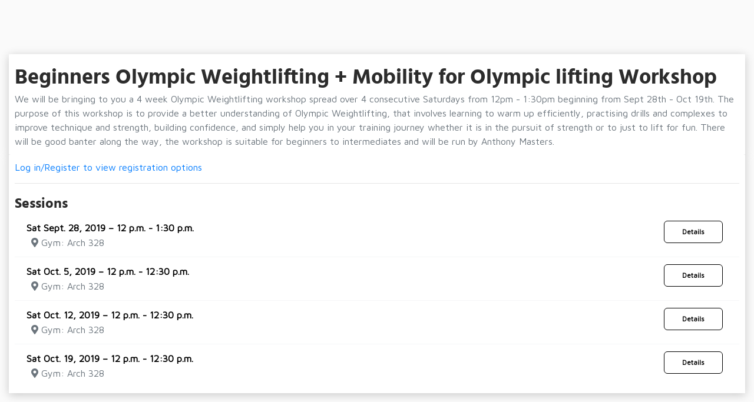

--- FILE ---
content_type: text/html; charset=utf-8
request_url: https://goteamup.com/p/1174690-momentum-training/courses/39994/
body_size: 6598
content:
<!-- Base -->












<!DOCTYPE html PUBLIC "-//W3C//DTD XHTML 1.0 Strict//EN" "http://www.w3.org/TR/xhtml1/DTD/xhtml1-strict.dtd">
<html lang="en">
  <head>
    <title>TeamUp</title>
    <meta http-equiv="Content-Type" content="text/html; charset=UTF-8" />
    <meta name="description" content="Simple, powerful management software for fitness businesses" />
    <meta http-equiv="X-UA-Compatible" content="IE=EDGE" /> <!-- Disable compatability view in IE -->
    <meta name="viewport" content="width=device-width, initial-scale=1.0">

    <link rel="apple-touch-icon" sizes="180x180" href="https://teamupstatic.com/k8-static/images/favicon/apple-touch-icon.cf9a76dcb26f.png">
    <link rel="icon" type="image/png" sizes="32x32" href="https://teamupstatic.com/k8-static/images/favicon/favicon-32x32.e221e84e4bc2.png">
    <link rel="icon" type="image/png" sizes="16x16" href="https://teamupstatic.com/k8-static/images/favicon/favicon-16x16.1a9e061ea85a.png">
    <link rel="manifest" href="https://teamupstatic.com/k8-static/images/favicon/site.27419fc6affa.webmanifest">
    <link rel="mask-icon" href="https://teamupstatic.com/k8-static/images/favicon/safari-pinned-tab.e176ba83a516.svg" color="#5bbad5">
    <link rel="shortcut icon" href="https://teamupstatic.com/k8-static/images/favicon/favicon.27de60a1f5fa.ico">
    <meta name="msapplication-config" content="https://teamupstatic.com/k8-static/images/favicon/browserconfig.a053655d0315.xml">

    <link href="https://fonts.googleapis.com/css?family=Hind:100,400,500,700|Roboto+Slab:400,500,700|Roboto:300,400,500,700|Roboto+Condensed" rel="stylesheet">

<style>
@font-face {
  font-family: "Inter V";
  font-style: normal;
  
  src: local(""), url("/assets/fonts/inter-v.woff2") format("woff2"),
  url("/assets/fonts/inter-v.woff") format("woff"),
  url("/assets/fonts/inter-v.ttf") format("truetype");
}
</style>

<link href="https://teamupstatic.com/k8-static/consumer/scss/dist/bootstrap.1c292d210a72.css" rel="stylesheet" type="text/css" />
<link href="https://teamupstatic.com/k8-static/consumer/scss/dist/style.4b9a87d1915c.css" rel="stylesheet" type="text/css" />














<link href="https://fonts.googleapis.com/css?family=Maven Pro"  rel="stylesheet"/>
<style type="text/css">
:root {
    --customer-default-font: Maven Pro;
}
</style>

<style type="text/css">


:root {
    --bs-primary: #000000;
    --bs-primary-rgb: 0,0,0;
    --customer-accent-color: #000000;
    --customer-contrasting-accent-color: #FFFFFF;
}

/* toasts */
.tu-ds .vue-notification-wrapper .tu-toast:not(.toast-danger) {
    background-color: #000000 !important;
    border: 1px solid #000000 !important;
}

/* buttons */
.btn.btn-primary:not(:hover):not(.disabled):not(:disabled),
.tu-ds .btn.btn-primary:not(:hover):not(.disabled):not(:disabled)
{
    border-color: #000000 !important;
    background-color: #000000 !important;
    color: #FFFFFF !important;
}

.tu-ds .nav.nav-pills .nav-link.active
{
    background-color: transparent !important;
    color: rgba( var(--bs-primary-rgb), .8) !important;
}

.tu-ds .btn.btn-outline-primary:not(:hover):not(:disabled)
{
    border-color: #000000 !important;
    color: #000000 !important;
}


.btn.btn-secondary:not(:hover):not(.disabled):not(:disabled),
.tu-ds .btn.btn-secondary:not(:hover):not(.disabled):not(:disabled)
{
    border-color: #000000!important;
    
        color: #000000!important;
    
}

/* hover states */
/* 80% opacity */

.tu-ds .btn.btn-primary:hover
{
    border-color: #000000cc !important;
    background-color: #000000cc !important;
    
        color: #fff !important;
    
}

.tu-ds .nav.nav-pills .nav-link:hover
{
    border-color: rgba( var(--bs-primary-rgb), .2) !important;
    background-color: rgba( var(--bs-primary-rgb), .2) !important;
    color: #000000 !important;
}

.tu-ds .nav.nav-pills .nav-link:focus
{
    color: #000000 !important;
}

.tu-ds .btn.btn-outline-primary:hover
{
    border-color: #000000cc !important;
    color: #000000cc !important;
}



.crumb-link,
.tu-ds .crumb-link
{
    color: #000000;
}


/* progress selector */
.setup-step-container .step.complete:before,
.setup-step-container .step.complete:after,
.setup-step-container .step.in-progress:before, 
.tu-ds .setup-step-container .step.complete:before,
.tu-ds .setup-step-container .step.complete:after,
.tu-ds .setup-step-container .step.in-progress:before 
{
    background-color: #000000!important;
}

.setup-step-container .step.complete .step-icon,
.tu-ds .setup-step-container .step.complete .step-icon 
{
    border-color: #000000!important;
}

.setup-step-container .step.in-progress .step-icon, 
.tu-ds .setup-step-container .step.in-progress .step-icon 
{
    border-color: #000000!important;
    background-color: #000000!important;
    color: #FFFFFF!important;
}



body,
body.minimal, 
.tu-ds body,
.tu-ds body.minimal
{
    background-color: #fafafa;
    color: #000000;
}

footer,
footer a,
footer .simple-dropdown,
.header #profile-chooser-container .btn,
a,
a:hover,
body.minimal footer,
body.minimal footer a,
body.minimal footer .simple-dropdown,
body.minimal a,
body.minimal a:hover, 
.tu-ds footer,
.tu-ds footer a,
.tu-ds footer .simple-dropdown,
.tu-ds .header #profile-chooser-container .btn,
.tu-ds body.minimal footer,
.tu-ds body.minimal footer a,
.tu-ds body.minimal footer .simple-dropdown,
.tu-ds body.minimal a,
.tu-ds body.minimal a:hover
{
    color: #000000;
}




.nav.nav-tabs,
.nav.nav-tabs .nav-link,
.nav.nav-tabs .nav-link.active 
{
    background-color: #eeeeee;
    color: #000000
}


.nav-tabs .nav-item .nav-link,
.tu-ds .nav-tabs .nav-item .nav-link
{
    margin-left: 2px;
}

.nav-tabs .nav-item:first-child .nav-link,
.tu-ds .nav-tabs .nav-item:first-child .nav-link
{
    margin-left: 0;
}

.nav-tabs .nav-item .nav-link.active,
.tu-ds .nav-tabs .nav-item .nav-link.active
{
    border-bottom: solid 2px #000000;
}

.nav-tabs .nav-item .nav-link:hover,
.tu-ds .nav-tabs .nav-item .nav-link:hover
{
    border-bottom: solid 2px #000000;
    background-color: #e4e4e4;
}

#modals-container a {
    color: #007bff;
}

/* should it override our serif font, our sans serif font or both? */

* {
    font-family: Maven Pro;
}

</style>









<link href="https://teamupstatic.com/k8-static/js/dist/teamup-consumer-vue-v2/base/scoped-style.6efe50bc4403.css" rel="stylesheet" type="text/css" />

</head>

<body class="">




<!-- {# Support %} -->

<!-- {# /Support %} -->




<div id="base-app-header" class="v2css"></div>
<div id="base-app-banners-above-nav-menu" class="v2css"></div>
<div id="base-app-menu" class="v2css"></div>
<div id="base-app-banners-below-nav-menu" class="v2css"></div>
<div id="base-app-mobile-menu" class="v2css"></div>

<div class="main-container">
  <div id="main-content" class="container-fluid">

    <div id="main-container" class="row"> <!-- Main row -->
        <div class="col">
          


<div class="content-wrap">
    <h1>Beginners Olympic Weightlifting + Mobility for Olympic lifting Workshop</h1>
    
    <div class="text-muted">
        We will be bringing to you a 4 week Olympic Weightlifting workshop spread over 4 consecutive Saturdays from 12pm - 1:30pm beginning from Sept 28th - Oct 19th. The purpose of this workshop is to provide a better understanding of Olympic Weightlifting, that involves learning to warm up efficiently, practising drills and complexes to improve technique and strength, building confidence, and simply help you in your training journey whether it is in the pursuit of strength or to just to lift for fun. There will be good banter along the way, the workshop is suitable for beginners to intermediates and will be run by Anthony Masters.
    </div>
</div>





<div id="series-container">

    


    
    

        <div class="content-wrap mt-0"  v-show="series == 44091">

            
            
                <a href="/p/1174690-momentum-training/start/?next=/p/1174690-momentum-training/courses/39994/">
                    Log in/Register to view registration options
                </a>
                <hr/>
            


            
            <h3>Sessions</h3>
            <div class="list-group">

                
                    <div class="list-group-item clearfix">
                        <a
                            href="/p/1174690-momentum-training/courses/dates/261820/"
                            class="btn btn-secondary float-right mr-2">
                            Details

                        </a>

                        <h5>
                            <a href="/p/1174690-momentum-training/courses/dates/261820/"
                              class="unstyled-link">
                                Sat Sept. 28, 2019 &ndash; 12 p.m. - 1:30 p.m.
                            </a>
                        </h5>

                        <ul class="list-unstyled text-muted pl-2 mb-0">

                            <li>
                                <i class="fas fa-map-marker-alt"></i> Gym: Arch 328
                            </li>
                            
                        </ul>
                    </div>
                
                    <div class="list-group-item clearfix">
                        <a
                            href="/p/1174690-momentum-training/courses/dates/261821/"
                            class="btn btn-secondary float-right mr-2">
                            Details

                        </a>

                        <h5>
                            <a href="/p/1174690-momentum-training/courses/dates/261821/"
                              class="unstyled-link">
                                Sat Oct. 5, 2019 &ndash; 12 p.m. - 12:30 p.m.
                            </a>
                        </h5>

                        <ul class="list-unstyled text-muted pl-2 mb-0">

                            <li>
                                <i class="fas fa-map-marker-alt"></i> Gym: Arch 328
                            </li>
                            
                        </ul>
                    </div>
                
                    <div class="list-group-item clearfix">
                        <a
                            href="/p/1174690-momentum-training/courses/dates/261822/"
                            class="btn btn-secondary float-right mr-2">
                            Details

                        </a>

                        <h5>
                            <a href="/p/1174690-momentum-training/courses/dates/261822/"
                              class="unstyled-link">
                                Sat Oct. 12, 2019 &ndash; 12 p.m. - 12:30 p.m.
                            </a>
                        </h5>

                        <ul class="list-unstyled text-muted pl-2 mb-0">

                            <li>
                                <i class="fas fa-map-marker-alt"></i> Gym: Arch 328
                            </li>
                            
                        </ul>
                    </div>
                
                    <div class="list-group-item clearfix">
                        <a
                            href="/p/1174690-momentum-training/courses/dates/261823/"
                            class="btn btn-secondary float-right mr-2">
                            Details

                        </a>

                        <h5>
                            <a href="/p/1174690-momentum-training/courses/dates/261823/"
                              class="unstyled-link">
                                Sat Oct. 19, 2019 &ndash; 12 p.m. - 12:30 p.m.
                            </a>
                        </h5>

                        <ul class="list-unstyled text-muted pl-2 mb-0">

                            <li>
                                <i class="fas fa-map-marker-alt"></i> Gym: Arch 328
                            </li>
                            
                        </ul>
                    </div>
                

            </div>

        </div>

    
</div>





        </div>
    </div>  <!-- end body row -->

  </div> <!-- /.container-fluid -->
</div>

<div id="base-app-footer" class="v2css"></div>
<div id="base-app-notifications" class="v2css"></div>

<div class="modal" id="general-modal-container" style="display: none;">
  <div class="modal-dialog" role="document">
    <div class="modal-content">
      
    </div>
  </div>
</div>

<div id="base-app"></div>

<script type="text/javascript">
  
  window.TEAMUP_USER_SESSION_DATA = JSON.parse("{\u0022current_provider\u0022: 1174690, \u0022current_customer\u0022: null, \u0022google_analytics\u0022: null, \u0022unagreed_policies\u0022: [], \u0022sms\u0022: {\u0022enabled\u0022: true, \u0022version\u0022: \u0022legacy\u0022, \u0022supported_countries\u0022: [\u0022GB\u0022, \u0022US\u0022, \u0022NL\u0022, \u0022CA\u0022, \u0022DE\u0022]}, \u0022providers\u0022: [{\u0022id\u0022: 1174690, \u0022object\u0022: \u0022provider\u0022, \u0022name\u0022: \u0022Momentum Training\u0022, \u0022description\u0022: \u0022At Momentum, fitness is an integral part of everyday life.\u005Cr\u005CnWe offer a wide range of training formats and classes for all levels and abilities, including CrossFit classes.\u005Cr\u005Cn\u005Cr\u005CnWhat sets us apart?\u005Cr\u005CnThe highest quality programming and experienced, intelligent coaching.\u005Cr\u005Cn\u005Cr\u005CnA supportive team mentality and an inclusive, friendly community of members spanning all fitness levels.\u005Cr\u005Cn\u005Cr\u005CnVery well equipped, centrally located facilities.\u0022, \u0022logo\u0022: {\u0022url\u0022: \u0022https://teamupstatic.com/provider_logos/1174690\u002D2019_06_09_10_42_30.png?w\u003D{width}\u0026h\u003D{height}\u0022, \u0022original_width\u0022: null, \u0022original_height\u0022: null}, \u0022country\u0022: \u0022GB\u0022, \u0022currency\u0022: {\u0022iso_currency_code\u0022: \u0022GBP\u0022, \u0022symbol\u0022: \u0022\u005Cu00a3\u0022, \u0022position\u0022: \u0022before\u0022}, \u0022is_marketing_preference_on_customer_forms\u0022: true, \u0022contact_info\u0022: {\u0022email\u0022: \u0022info@momentum\u002Dtraining.com\u0022, \u0022phone_number\u0022: \u002207967114506\u0022}, \u0022address\u0022: {\u0022street\u0022: \u0022Arch 328\u0022, \u0022street_secondary\u0022: \u0022Stean Street\u0022, \u0022city\u0022: \u0022London\u0022, \u0022region\u0022: \u0022Greater London\u0022, \u0022postal_code\u0022: \u0022E8 4ED\u0022, \u0022country\u0022: \u0022GB\u0022, \u0022timezone\u0022: \u0022Europe/London\u0022}, \u0022default_registration_settings\u0022: {\u0022registrations_open_interval\u0022: 43200, \u0022registrations_close_interval\u0022: 0, \u0022cancellation_notice_interval\u0022: 720}, \u0022theme\u0022: {\u0022underlay_background_color\u0022: \u0022fafafa\u0022, \u0022underlay_text_color\u0022: \u0022000000\u0022, \u0022tab_background_color\u0022: \u0022eeeeee\u0022, \u0022tab_background_hover_color\u0022: \u0022e4e4e4\u0022, \u0022tab_text_color\u0022: \u0022000000\u0022, \u0022accent_color\u0022: \u0022000000\u0022, \u0022contrasting_accent_color\u0022: \u0022FFFFFF\u0022, \u0022visible_sections\u0022: {\u0022schedule\u0022: true, \u0022memberships\u0022: true, \u0022courses\u0022: false, \u0022requirements\u0022: false}, \u0022font\u0022: \u0022Maven Pro\u0022, \u0022offering_type_colors\u0022: {\u0022130446\u0022: \u0022000000\u0022, \u002227782\u0022: \u0022000000\u0022, \u002228528\u0022: \u0022000000\u0022, \u0022144158\u0022: \u0022DB2D4C\u0022, \u002230739\u0022: \u0022000000\u0022, \u002228530\u0022: \u0022000000\u0022, \u0022160273\u0022: \u00229B51E0\u0022, \u0022160277\u0022: \u00223B79F4\u0022, \u0022160274\u0022: \u0022DB2D4C\u0022, \u0022160275\u0022: \u00222D9CDB\u0022, \u0022160276\u0022: \u00227129E7\u0022, \u0022160278\u0022: \u00222DDBA7\u0022, \u0022222066\u0022: \u00222DDBA7\u0022, \u002251986\u0022: \u0022000000\u0022, \u002227684\u0022: \u0022000000\u0022, \u002227791\u0022: \u0022000000\u0022, \u002227681\u0022: \u0022000000\u0022, \u002227784\u0022: \u00227129E7\u0022, \u002228532\u0022: \u0022000000\u0022, \u002227785\u0022: \u00223B79F4\u0022, \u002245761\u0022: \u0022000000\u0022, \u002227786\u0022: \u00222DDBA7\u0022, \u002227787\u0022: \u00225ADB2D\u0022, \u002227788\u0022: \u0022452DDB\u0022, \u002227789\u0022: \u0022F2DE24\u0022, \u0022259989\u0022: \u0022F2DE24\u0022, \u0022192564\u0022: \u0022219653\u0022, \u002227793\u0022: \u0022000000\u0022, \u0022128197\u0022: \u0022000000\u0022, \u0022113077\u0022: \u0022000000\u0022, \u002264273\u0022: \u00229B51E0\u0022, \u002227687\u0022: \u0022000000\u0022, \u0022212377\u0022: \u00229B51E0\u0022, \u002227683\u0022: \u0022000000\u0022, \u0022111866\u0022: \u00223995a4\u0022, \u002227686\u0022: \u0022000000\u0022, \u0022115662\u0022: \u0022c53dce\u0022, \u002228531\u0022: \u0022000000\u0022, \u0022206364\u0022: \u0022219653\u0022, \u0022120609\u0022: \u002255d368\u0022, \u002227685\u0022: \u0022000000\u0022, \u0022267708\u0022: \u0022219653\u0022, \u0022267955\u0022: \u00225ADB2D\u0022, \u002227792\u0022: \u0022000000\u0022, \u0022122947\u0022: \u0022413ea4\u0022, \u002252546\u0022: \u0022000000\u0022, \u0022211802\u0022: \u0022DB2D4C\u0022, \u0022222964\u0022: \u00227129E7\u0022, \u002227790\u0022: \u0022000000\u0022, \u0022288629\u0022: \u00223B79F4\u0022, \u002227799\u0022: \u0022000000\u0022, \u0022266357\u0022: \u00223B79F4\u0022, \u002227795\u0022: \u0022000000\u0022, \u002227796\u0022: \u00227129E7\u0022, \u002230810\u0022: \u0022000000\u0022, \u002290407\u0022: \u0022DB6C2D\u0022, \u002270010\u0022: \u0022DB2D4C\u0022, \u002270018\u0022: \u0022E329E7\u0022, \u002270012\u0022: \u00227129E7\u0022, \u002227777\u0022: \u0022000000\u0022, \u002227775\u0022: \u0022000000\u0022, \u0022100839\u0022: \u0022000000\u0022, \u002289428\u0022: \u0022413ea4\u0022, \u0022133342\u0022: \u0022413ea4\u0022, \u0022208683\u0022: \u00222D9CDB\u0022, \u002259809\u0022: \u0022000000\u0022, \u002279493\u0022: \u0022000000\u0022, \u0022133335\u0022: \u002255d368\u0022, \u0022133336\u0022: \u0022f1903a\u0022, \u0022224187\u0022: \u00222D9CDB\u0022, \u0022252537\u0022: \u0022F2DE24\u0022, \u0022252542\u0022: \u0022DB2D4C\u0022, \u0022130493\u0022: \u0022ed5890\u0022, \u002227783\u0022: \u0022000000\u0022}}, \u0022url_slug\u0022: \u00221174690\u002Dmomentum\u002Dtraining\u0022}], \u0022ontologies\u0022: {\u0022membership\u0022: {\u0022singular\u0022: \u0022membership\u0022, \u0022plural\u0022: \u0022memberships\u0022, \u0022singular_possessive\u0022: \u0022membership\u0027s\u0022, \u0022plural_possessive\u0022: \u0022memberships\u0027\u0022, \u0022replacement_strategy\u0022: \u0022global\u0022}, \u0022course\u0022: {\u0022singular\u0022: \u0022course\u0022, \u0022plural\u0022: \u0022courses\u0022, \u0022singular_possessive\u0022: \u0022course\u0027s\u0022, \u0022plural_possessive\u0022: \u0022courses\u0027\u0022, \u0022replacement_strategy\u0022: \u0022global\u0022}, \u0022appointment\u0022: {\u0022singular\u0022: \u0022appointment\u0022, \u0022plural\u0022: \u0022appointments\u0022, \u0022singular_possessive\u0022: \u0022appointment\u0027s\u0022, \u0022plural_possessive\u0022: \u0022appointments\u0027\u0022, \u0022replacement_strategy\u0022: \u0022global\u0022}, \u0022reservation\u0022: {\u0022singular\u0022: \u0022reservation\u0022, \u0022plural\u0022: \u0022reservations\u0022, \u0022singular_possessive\u0022: \u0022reservation\u0027s\u0022, \u0022plural_possessive\u0022: \u0022reservations\u0027\u0022, \u0022replacement_strategy\u0022: \u0022global\u0022}, \u0022category\u0022: {\u0022singular\u0022: \u0022category\u0022, \u0022plural\u0022: \u0022categories\u0022, \u0022singular_possessive\u0022: \u0022category\u0027s\u0022, \u0022plural_possessive\u0022: \u0022categories\u0027\u0022, \u0022replacement_strategy\u0022: \u0022local\u0022}, \u0022venue\u0022: {\u0022singular\u0022: \u0022venue\u0022, \u0022plural\u0022: \u0022venues\u0022, \u0022singular_possessive\u0022: \u0022venue\u0027s\u0022, \u0022plural_possessive\u0022: \u0022venues\u0027\u0022, \u0022replacement_strategy\u0022: \u0022global\u0022}, \u0022room\u0022: {\u0022singular\u0022: \u0022room\u0022, \u0022plural\u0022: \u0022rooms\u0022, \u0022singular_possessive\u0022: \u0022room\u0027s\u0022, \u0022plural_possessive\u0022: \u0022rooms\u0027\u0022, \u0022replacement_strategy\u0022: \u0022global\u0022}, \u0022child\u0022: {\u0022singular\u0022: \u0022child\u0022, \u0022plural\u0022: \u0022children\u0022, \u0022singular_possessive\u0022: \u0022child\u0027s\u0022, \u0022plural_possessive\u0022: \u0022children\u0027\u0022, \u0022replacement_strategy\u0022: \u0022global\u0022}, \u0022instructor\u0022: {\u0022singular\u0022: \u0022instructor\u0022, \u0022plural\u0022: \u0022instructors\u0022, \u0022singular_possessive\u0022: \u0022instructor\u0027s\u0022, \u0022plural_possessive\u0022: \u0022instructors\u0027\u0022, \u0022replacement_strategy\u0022: \u0022global\u0022}}, \u0022on_demand_content\u0022: {\u0022exists\u0022: false}, \u0022store\u0022: {\u0022products_count\u0022: 8}, \u0022courses\u0022: {\u0022has_active\u0022: true}, \u0022appointments\u0022: {\u0022has_visible_types\u0022: false}, \u0022room_rentals\u0022: {\u0022has_visible_types\u0022: false}, \u0022reservations\u0022: {\u0022exists\u0022: false}, \u0022calendar_settings\u0022: {\u0022show_attending_count\u0022: true, \u0022show_waitlist_positions\u0022: true, \u0022show_venue_filter\u0022: true, \u0022show_category_filter\u0022: true, \u0022show_age_restriction_filter\u0022: true, \u0022show_offering_type_filter\u0022: true, \u0022starting_day_of_week\u0022: \u0022monday\u0022, \u0022calendar_timezone_display_mode\u0022: \u0022customer\u0022}, \u0022family_settings\u0022: {\u0022prevent_adding_family_managers\u0022: false, \u0022is_childless_business\u0022: false}, \u0022registration_settings\u0022: {\u0022late_cancellation_note\u0022: \u0022It is currently after the cancellation deadline.  You may still unregister to open up a spot for someone else but this will still be counted against your membership usage limits and you will not receive a refund.\u0022}, \u0022user\u0022: null, \u0022profiles\u0022: [], \u0022featureflags\u0022: {\u0022customer_site_app_banner\u0022: false, \u0022stripe_sca_payment_methods\u0022: true, \u0022customer_invoicepayment_dps\u0022: true, \u0022lowpack_notifications\u0022: true, \u0022gocardless_notifications\u0022: true, \u0022zoom_integration\u0022: true, \u0022openactive\u0022: true, \u0022auto_append_online_venue_instructions\u0022: true, \u0022customize_notifications\u0022: true, \u0022raw_html_email_editor\u0022: false, \u0022invoices_todos\u0022: true, \u0022customer_calendar_provider_toggle\u0022: true, \u0022on_demand\u0022: true, \u0022show_product_feedback_link\u0022: true, \u0022kisi\u0022: true, \u0022new_dashboard\u0022: true, \u0022new_attendances_report\u0022: true, \u0022new_reports_menu\u0022: true, \u0022payrates\u0022: false, \u0022link_existing_stripe_account\u0022: false, \u0022attendance_list_missing_forms_waivers_alert\u0022: false, \u0022new_provider_calendar\u0022: false, \u0022new_provider_calendar_2023\u0022: true, \u0022community_happiness\u0022: true, \u0022stripe_terminal\u0022: true, \u0022community_happiness_facebook\u0022: false, \u0022customer_v2\u0022: true, \u0022terminology_v2\u0022: true, \u0022pay_rates_v2\u0022: true, \u0022configurable_customer_site_urls\u0022: false, \u0022learn_to_skate\u0022: false, \u0022venues_v2\u0022: true, \u0022membership_penalty_system\u0022: true, \u0022waiver_signatures\u0022: true, \u0022room_calendar_v2\u0022: true, \u0022membership_sharing\u0022: true, \u0022legacy_mailchimp_num_reg\u0022: false, \u0022room_rentals\u0022: false, \u0022auto_membership_sharing\u0022: true, \u0022room_rentals_v2\u0022: false, \u0022boxmate_installer\u0022: false, \u0022global_login_redesign\u0022: true, \u0022universal_checkout_event_registration_with_membership_purchase\u0022: true, \u0022universal_checkout_event_registration_dropin\u0022: true, \u0022universal_checkout_virtual_invoice_pipeline_query\u0022: false, \u0022universal_checkout_membership_purchase\u0022: true, \u0022sms\u0022: true, \u0022universal_checkout_store_order\u0022: true, \u0022universal_checkout_membership_upgrade\u0022: true, \u0022universal_checkout_membership_downgrade\u0022: true, \u0022universal_checkout_course_registration\u0022: true, \u0022universal_checkout_course_date_registration\u0022: true, \u0022universal_checkout_appointment_registration\u0022: true, \u0022stripe_future_usage_fixes\u0022: false, \u0022point_of_sale\u0022: true, \u0022restrict_phase_out_legacy_payment_processors\u0022: true, \u0022gift_cards\u0022: true, \u0022universal_checkout_customer_store\u0022: false, \u0022provider_crm\u0022: false, \u0022customer_v2_calendar_allow_user_toggle\u0022: false, \u0022customer_v2_dashboard\u0022: true, \u0022customer_v2_schedule\u0022: true, \u0022widget_v2_embed_config\u0022: true, \u0022customer_v2_hide_footer\u0022: false, \u0022on_demand_v2\u0022: true, \u0022require_2fa_for_customer_signup\u0022: false, \u0022require_2fa_for_all_customers\u0022: false, \u0022customer_appointments_v2\u0022: true, \u0022customer_store_v2\u0022: true, \u0022provider_store_v2\u0022: true, \u0022lead_form\u0022: true, \u0022store_reorder\u0022: true, \u0022sms_gb\u0022: true, \u0022sms_ca\u0022: true, \u0022removed_after_non_payment_notification\u0022: false, \u0022membership_event_email_condition\u0022: true, \u0022sms_us\u0022: true, \u0022broadcast_message\u0022: true, \u0022broadcast_message_v2\u0022: true, \u0022membership_event_email_audience\u0022: true, \u0022registration_timelines_v2\u0022: false, \u0022manual_waitlist_mode\u0022: false, \u0022registration_locking_202403\u0022: true, \u0022age_restrictions\u0022: true, \u0022event_waitlist_overrides\u0022: true, \u0022two_way_calendar_sync\u0022: true, \u0022waitlist_variable_response_intervals\u0022: false, \u0022go_cardless_app_fee\u0022: true, \u0022legacy_line_items_export_job\u0022: true, \u0022event_cancel_refund_to_payment_method\u0022: true, \u0022remove_after_initial_recurring_payment_failure\u0022: true, \u0022joining_fees\u0022: true, \u0022customer_universal_checkout_wallets\u0022: false, \u0022payments_os_stripe_capital\u0022: true, \u0022franchise_manager_v2_dashboard\u0022: false, \u0022ai_enhanced_descriptions\u0022: true, \u0022provider_intercom\u0022: true, \u0022customer_v2_calendar_user_toggle\u0022: true, \u0022kiosk\u0022: true, \u0022venue_reporting\u0022: false, \u0022hide_powered_by_teamup\u0022: false, \u0022customer_referrals\u0022: true}, \u0022widget\u0022: {\u0022active\u0022: false}, \u0022enterprise_client\u0022: null, \u0022show_price_inclusive_of_fees\u0022: true, \u0022ui_alerts\u0022: [], \u0022access_token\u0022: \u00224gkX7qzK2W2AVsVhFYI4msaGffGlxu\u0022}");
  
</script>

<script type="module" src="https://teamupstatic.com/k8-static/js/dist/teamup-consumer-vue-v2/base/consumer_v2.base.es.30ad3a45ed83.js"></script>

<script>
var pikaday_i18n = {
    translations: {
      previousMonth : 'Previous Month',
      nextMonth: 'Next Month',
      months: ['January','February','March','April','May','June','July','August','September','October','November','December'],
      weekdays: ['Sunday','Monday','Tuesday','Wednesday','Thursday','Friday','Saturday'],
      weekdaysShort : ['Sun','Mon','Tue','Wed','Thu','Fri','Sat'],
    },
    format: "MMM DD YYYY",
    firstDay: 1

};
</script>




<script type="text/javascript" src="/jsi18n/?language=en-us"></script>
<script type="text/javascript" src="https://teamupstatic.com/k8-static/js/jquery-3.6.0.min.7c14a783dfeb.js"></script>
<script type="text/javascript" src="https://teamupstatic.com/k8-static/js/popper.min.124bf4d1a7db.js"></script>
<script type="text/javascript" src="https://teamupstatic.com/k8-static/js/bootstrap4.min.baaadea4492b.js"></script>
<script type="text/javascript" src="https://teamupstatic.com/k8-static/js/teamup.widget.helper.76bb412bbbcf.js"></script>
<script type="text/javascript" src="https://teamupstatic.com/k8-static/consumer/js/main.98faef53b0dd.js"></script>
<script type="text/javascript" src="https://teamupstatic.com/k8-static/consumer/js/vue.min.fb192338844e.js"></script>


<script type="text/javascript">
new Vue({
    el: '#series-container',
    data: {
        series: 44091
    }
});
</script>





<script type="text/javascript">
var teamup_config = {
    thousand_separator: ",",
    decimal_separator: "."
}
</script>


</body>
</html>


--- FILE ---
content_type: text/css; charset="utf-8"
request_url: https://teamupstatic.com/k8-static/js/dist/teamup-consumer-vue-v2/base/scoped-style.6efe50bc4403.css
body_size: 21023
content:
html,body{padding:0;margin:0;font-size:16px!important}@media (max-width: 767.65px){body:not(.widget){margin-top:48px}}@media (min-width: 767.75px){body:not(.widget){margin-top:76px}}#base-app-header{margin-bottom:16px}#base-app-footer{margin-top:16px;display:flex;flex-grow:1}body{width:100%;font-family:Hind,sans-serif;min-height:100vh}.main-container{max-width:1400px;width:100%}@media (max-width: 1399.75px){.main-container{margin-left:0;margin-right:0}}@media (min-width: 1400px){.main-container{margin-left:auto;margin-right:auto}}@font-face{font-family:Hind;font-style:normal;font-weight:300;src:local(""),url(/fonts/hind-300.woff2) format("woff2"),url(https://teamupstatic.com/apps/fonts/hind-300.woff2) format("woff2"),url(/fonts/hind-300.woff) format("woff"),url(https://teamupstatic.com/apps/fonts/hind-300.woff) format("woff"),url(/fonts/hind-300.ttf) format("truetype"),url(https://teamupstatic.com/apps/fonts/hind-300.ttf) format("truetype")}@font-face{font-family:Hind;font-style:normal;font-weight:400;src:local(""),url(/fonts/hind-400.woff2) format("woff2"),url(https://teamupstatic.com/apps/fonts/hind-400.woff2) format("woff2"),url(/fonts/hind-400.woff) format("woff"),url(https://teamupstatic.com/apps/fonts/hind-400.woff) format("woff"),url(/fonts/hind-400.ttf) format("truetype"),url(https://teamupstatic.com/apps/fonts/hind-400.ttf) format("truetype")}@font-face{font-family:Hind;font-style:normal;font-weight:500;src:local(""),url(/fonts/hind-500.woff2) format("woff2"),url(https://teamupstatic.com/apps/fonts/hind-500.woff2) format("woff2"),url(/fonts/hind-500.woff) format("woff"),url(https://teamupstatic.com/apps/fonts/hind-500.woff) format("woff"),url(/fonts/hind-500.ttf) format("truetype"),url(https://teamupstatic.com/apps/fonts/hind-500.ttf) format("truetype")}@font-face{font-family:Hind;font-style:normal;font-weight:600;src:local(""),url(/fonts/hind-600.woff2) format("woff2"),url(https://teamupstatic.com/apps/fonts/hind-600.woff2) format("woff2"),url(/fonts/hind-600.woff) format("woff"),url(https://teamupstatic.com/apps/fonts/hind-600.woff) format("woff"),url(/fonts/hind-600.ttf) format("truetype"),url(https://teamupstatic.com/apps/fonts/hind-600.ttf) format("truetype")}@font-face{font-family:Hind;font-style:normal;font-weight:700;src:local(""),url(/fonts/hind-700.woff2) format("woff2"),url(https://teamupstatic.com/apps/fonts/hind-700.woff2) format("woff2"),url(/fonts/hind-700.woff) format("woff"),url(https://teamupstatic.com/apps/fonts/hind-700.woff) format("woff"),url(/fonts/hind-700.ttf) format("truetype"),url(https://teamupstatic.com/apps/fonts/hind-700.ttf) format("truetype")}@font-face{font-family:Roboto Slab;font-style:normal;font-weight:200;src:local(""),url(/fonts/roboto-slab-200.woff2) format("woff2"),url(https://teamupstatic.com/apps/fonts/roboto-slab-200.woff2) format("woff2"),url(/fonts/roboto-slab-200.woff) format("woff"),url(https://teamupstatic.com/apps/fonts/roboto-slab-200.woff) format("woff"),url(/fonts/roboto-slab-200.ttf) format("truetype"),url(https://teamupstatic.com/apps/fonts/roboto-slab-200.ttf) format("truetype")}@font-face{font-family:Roboto Slab;font-style:normal;font-weight:300;src:local(""),url(/fonts/roboto-slab-300.woff2) format("woff2"),url(https://teamupstatic.com/apps/fonts/roboto-slab-300.woff2) format("woff2"),url(/fonts/roboto-slab-300.woff) format("woff"),url(https://teamupstatic.com/apps/fonts/roboto-slab-300.woff) format("woff"),url(/fonts/roboto-slab-300.ttf) format("truetype"),url(https://teamupstatic.com/apps/fonts/roboto-slab-300.ttf) format("truetype")}@font-face{font-family:Roboto Slab;font-style:normal;font-weight:400;src:local(""),url(/fonts/roboto-slab-400.woff2) format("woff2"),url(https://teamupstatic.com/apps/fonts/roboto-slab-400.woff2) format("woff2"),url(/fonts/roboto-slab-400.woff) format("woff"),url(https://teamupstatic.com/apps/fonts/roboto-slab-400.woff) format("woff"),url(/fonts/roboto-slab-400.ttf) format("truetype"),url(https://teamupstatic.com/apps/fonts/roboto-slab-400.ttf) format("truetype")}@font-face{font-family:Roboto Slab;font-style:normal;font-weight:500;src:local(""),url(/fonts/roboto-slab-500.woff2) format("woff2"),url(https://teamupstatic.com/apps/fonts/roboto-slab-500.woff2) format("woff2"),url(/fonts/roboto-slab-500.woff) format("woff"),url(https://teamupstatic.com/apps/fonts/roboto-slab-500.woff) format("woff"),url(/fonts/roboto-slab-500.ttf) format("truetype"),url(https://teamupstatic.com/apps/fonts/roboto-slab-500.ttf) format("truetype")}@font-face{font-family:Roboto Slab;font-style:normal;font-weight:600;src:local(""),url(/fonts/roboto-slab-600.woff2) format("woff2"),url(https://teamupstatic.com/apps/fonts/roboto-slab-600.woff2) format("woff2"),url(/fonts/roboto-slab-600.woff) format("woff"),url(https://teamupstatic.com/apps/fonts/roboto-slab-600.woff) format("woff"),url(/fonts/roboto-slab-600.ttf) format("truetype"),url(https://teamupstatic.com/apps/fonts/roboto-slab-600.ttf) format("truetype")}@font-face{font-family:Roboto Slab;font-style:normal;font-weight:700;src:local(""),url(/fonts/roboto-slab-700.woff2) format("woff2"),url(https://teamupstatic.com/apps/fonts/roboto-slab-700.woff2) format("woff2"),url(/fonts/roboto-slab-700.woff) format("woff"),url(https://teamupstatic.com/apps/fonts/roboto-slab-700.woff) format("woff"),url(/fonts/roboto-slab-700.ttf) format("truetype"),url(https://teamupstatic.com/apps/fonts/roboto-slab-700.ttf) format("truetype")}@font-face{font-family:Inter V;font-style:normal;src:local(""),url(/fonts/inter-v.woff2) format("woff2"),url(https://teamupstatic.com/apps/fonts/inter-v.woff2) format("woff2"),url(/fonts/inter-v.woff) format("woff"),url(https://teamupstatic.com/apps/fonts/inter-v.woff) format("woff"),url(/fonts/inter-v.ttf) format("truetype"),url(https://teamupstatic.com/apps/fonts/inter-v.ttf) format("truetype")}.v2css{font-family:Hind,sans-serif}.v2css *,.v2css :before,.v2css :after{box-sizing:border-box;border-width:0;border-style:solid;border-color:var(--un-default-border-color, #e5e7eb)}.v2css :before,.v2css :after{--un-content: ""}.v2css html,.v2css :host{line-height:1.5;-webkit-text-size-adjust:100%;-moz-tab-size:4;tab-size:4;font-family:ui-sans-serif,system-ui,sans-serif,"Apple Color Emoji","Segoe UI Emoji",Segoe UI Symbol,"Noto Color Emoji";font-feature-settings:normal;font-variation-settings:normal;-webkit-tap-highlight-color:transparent}.v2css body{margin:0;line-height:inherit}.v2css hr{height:0;color:inherit;border-top-width:1px}.v2css abbr:where([title]){text-decoration:underline dotted}.v2css h1,.v2css h2,.v2css h3,.v2css h4,.v2css h5,.v2css h6{font-size:inherit;font-weight:inherit}.v2css a{color:inherit;text-decoration:inherit}.v2css b,.v2css strong{font-weight:bolder}.v2css code,.v2css kbd,.v2css samp,.v2css pre{font-family:ui-monospace,SFMono-Regular,Menlo,Monaco,Consolas,Liberation Mono,Courier New,monospace;font-feature-settings:normal;font-variation-settings:normal;font-size:1em}.v2css small{font-size:80%}.v2css sub,.v2css sup{font-size:75%;line-height:0;position:relative;vertical-align:baseline}.v2css sub{bottom:-.25em}.v2css sup{top:-.5em}.v2css table{text-indent:0;border-color:inherit;border-collapse:collapse}.v2css button,.v2css input,.v2css optgroup,.v2css select,.v2css textarea{font-family:inherit;font-feature-settings:inherit;font-variation-settings:inherit;font-size:100%;font-weight:inherit;line-height:inherit;color:inherit;margin:0;padding:0}.v2css button,.v2css select{text-transform:none}.v2css button,.v2css [type=button],.v2css [type=reset],.v2css [type=submit]{-webkit-appearance:button;background-color:transparent;background-image:none}.v2css :-moz-focusring{outline:auto}.v2css :-moz-ui-invalid{box-shadow:none}.v2css progress{vertical-align:baseline}.v2css ::-webkit-inner-spin-button,.v2css ::-webkit-outer-spin-button{height:auto}.v2css [type=search]{-webkit-appearance:textfield;outline-offset:-2px}.v2css ::-webkit-search-decoration{-webkit-appearance:none}.v2css ::-webkit-file-upload-button{-webkit-appearance:button;font:inherit}.v2css summary{display:list-item}.v2css blockquote,.v2css dl,.v2css dd,.v2css h1,.v2css h2,.v2css h3,.v2css h4,.v2css h5,.v2css h6,.v2css hr,.v2css figure,.v2css p,.v2css pre{margin:0}.v2css fieldset{margin:0;padding:0}.v2css legend{padding:0}.v2css ol,.v2css ul,.v2css menu{list-style:none;margin:0;padding:0}.v2css dialog{padding:0}.v2css textarea{resize:vertical}.v2css input::placeholder,.v2css textarea::placeholder{opacity:1;color:#9ca3af}.v2css button,.v2css [role=button]{cursor:pointer}.v2css :disabled{cursor:default}.v2css img,.v2css svg,.v2css video,.v2css canvas,.v2css audio,.v2css iframe,.v2css embed,.v2css object{display:block;vertical-align:middle}.v2css img,.v2css video{max-width:100%;height:auto}.v2css [hidden]{display:none}.v2css [data-ds-component=popup].manual[data-v-f1dd9d2a]>div{top:var(--popup-top, auto)!important;right:var(--popup-right, auto)!important;bottom:var(--popup-bottom, auto)!important;left:var(--popup-left, auto)!important;transform:none!important}.v2css .today[data-v-25190c9b]{--un-text-opacity:1;color:rgb(235 49 99/var(--un-text-opacity))}.v2css .selected[data-v-25190c9b]{--un-bg-opacity:1 !important;background-color:rgb(39 48 67/var(--un-bg-opacity))!important;--un-text-opacity:1 !important;color:rgb(255 255 255/var(--un-text-opacity))!important}.v2css .disabled[data-v-25190c9b]{--un-text-opacity:1;color:rgb(191 189 190/var(--un-text-opacity))}.v2css .base-month .base-month-body .base-calendar-month-year[data-v-3f059717] .base-listbox .listbox-button{height:24px;cursor:pointer;column-gap:.25rem;padding:0;--un-text-opacity:1;color:rgb(39 48 67/var(--un-text-opacity));--un-ring-width:0;--un-ring-offset-shadow:var(--un-ring-inset) 0 0 0 var(--un-ring-offset-width) var(--un-ring-offset-color);--un-ring-shadow:var(--un-ring-inset) 0 0 0 calc(var(--un-ring-width) + var(--un-ring-offset-width)) var(--un-ring-color);box-shadow:var(--un-ring-offset-shadow),var(--un-ring-shadow),var(--un-shadow)}.v2css .base-month .base-month-body .base-calendar-month-year[data-v-3f059717] .base-listbox .listbox-button .block>span{font-weight:700}.v2css .base-month .base-month-body .base-calendar-month-year[data-v-3f059717] .base-listbox .listbox-button .block+div{margin-inline-start:0}.v2css .base-month .base-month-body .base-calendar-month-year[data-v-3f059717] .base-listbox .listbox-button .block+div>div{font-size:.875rem;line-height:1.25rem}.v2css [data-ds-component=checkbox]{display:grid;flex-shrink:0;width:1.125em;height:1.125em;margin:.1875em;color:inherit;font:inherit;line-height:inherit;-moz-appearance:none;appearance:none;background-color:#fff;border-radius:2px;-webkit-appearance:none;place-content:center}.v2css [data-ds-component=checkbox]:not(:checked):not(.checked):not(:indeterminate):not(.indeterminate){background-color:var(--colors-surface-100);box-shadow:inset 0 0 0 1px var(--colors-secondary-300)}.v2css [data-ds-component=checkbox]:checked,.v2css [data-ds-component=checkbox].checked{background-color:var(--colors-secondary-300);background-image:url("data:image/svg+xml,%3Csvg width='16' height='12' viewBox='0 0 16 12' fill='none' xmlns='http://www.w3.org/2000/svg'%3E%3Cpath d='M13.855 0.383859L5.29237 8.94649L2.14614 5.80027C1.9936 5.64773 1.74627 5.64773 1.5937 5.80027L0.672998 6.72097C0.520459 6.87351 0.520459 7.12084 0.672998 7.27341L5.01613 11.6165C5.16867 11.7691 5.416 11.7691 5.56857 11.6165L15.3281 1.857C15.4806 1.70446 15.4806 1.45713 15.3281 1.30456L14.4074 0.383859C14.2549 0.23132 14.0075 0.23132 13.855 0.383859Z' fill='white'/%3E%3C/svg%3E%0A");background-repeat:no-repeat;background-position:center center;background-size:.7em;box-shadow:inset 0 0 0 1px var(--colors-secondary-300)}.v2css [data-ds-component=checkbox]:indeterminate,.v2css [data-ds-component=checkbox].indeterminate{background-color:var(--colors-secondary-300);background-repeat:no-repeat;background-position:center center;background-size:1em;box-shadow:inset 0 0 0 1px var(--colors-secondary-300)}.v2css [data-ds-component=checkbox]:disabled,.v2css [data-ds-component=checkbox].disabled{cursor:default}.v2css [data-ds-component=checkbox]:disabled:not(:checked):not(.checked):not(:indeterminate):not(.indeterminate),.v2css [data-ds-component=checkbox].disabled:not(:checked):not(.checked):not(:indeterminate):not(.indeterminate){background-color:var(--colors-surface-600);box-shadow:inset 0 0 0 1px var(--colors-surface-700)}.v2css [data-ds-component=checkbox]:disabled:not([data-ds-component=checkbox]:disabled:not(:checked):not(.checked):not(:indeterminate):not(.indeterminate),[data-ds-component=checkbox].disabled:not(:checked):not(.checked):not(:indeterminate):not(.indeterminate)),.v2css [data-ds-component=checkbox].disabled:not([data-ds-component=checkbox]:disabled:not(:checked):not(.checked):not(:indeterminate):not(.indeterminate),[data-ds-component=checkbox].disabled:not(:checked):not(.checked):not(:indeterminate):not(.indeterminate)){background-color:var(--colors-surface-600);box-shadow:none;border:1px solid var(--colors-surface-700)}.v2css [data-ds-component=checkbox]:disabled:not(:indeterminate):checked,.v2css [data-ds-component=checkbox].disabled:not(:indeterminate):checked{background-image:url("data:image/svg+xml,%3Csvg width='16' height='12' viewBox='0 0 16 12' fill='none' xmlns='http://www.w3.org/2000/svg'%3E%3Cpath d='M13.855 0.383859L5.29237 8.94649L2.14614 5.80027C1.9936 5.64773 1.74627 5.64773 1.5937 5.80027L0.672998 6.72097C0.520459 6.87351 0.520459 7.12084 0.672998 7.27341L5.01613 11.6165C5.16867 11.7691 5.416 11.7691 5.56857 11.6165L15.3281 1.857C15.4806 1.70446 15.4806 1.45713 15.3281 1.30456L14.4074 0.383859C14.2549 0.23132 14.0075 0.23132 13.855 0.383859Z' fill='%23BFBDBE'/%3E%3C/svg%3E%0A")}.v2css [data-ds-component=radio]{display:grid;flex-shrink:0;width:1.125em;height:1.125em;margin:.1875em;color:inherit;font:inherit;line-height:inherit;-moz-appearance:none;appearance:none;background-color:var(--colors-surface-100);border-radius:1em;-webkit-appearance:none;place-content:center}.v2css [data-ds-component=radio]:not(:checked):not(.checked){box-shadow:inset 0 0 0 1px var(--colors-secondary-300)!important}.v2css [data-ds-component=radio]:checked,.v2css [data-ds-component=radio].checked{box-shadow:inset 0 0 0 1.5px var(--colors-secondary-300),inset 0 0 0 .25em var(--colors-surface-100)!important;background-color:var(--colors-secondary-300)}.v2css [data-ds-component=radio]:disabled:not(:checked):not(.checked){background-color:var(--colors-surface-600);box-shadow:inset 0 0 0 1.5px var(--colors-surface-600);border:1px solid var(--colors-surface-700)}.v2css [data-ds-component=radio]:disabled:checked,.v2css [data-ds-component=radio]:disabled.checked{background-color:var(--colors-surface-700);box-shadow:inset 0 0 0 1.5px var(--colors-surface-700),inset 0 0 0 .25em var(--colors-surface-100)}.v2css .accordion-header[data-v-13691d71]{transition:border-radius .35s ease}.v2css .disabled[data-v-13691d71]{opacity:.5}.v2css [data-ds-component=spinner].spinner-inline{--dimension: 1em;--radius: .125em;position:relative;width:var(--dimension);height:var(--dimension);display:inline-block}.v2css [data-ds-component=spinner].spinner-inline:before{content:"";position:absolute;opacity:.75;border-radius:50%;width:var(--dimension);height:var(--dimension);border-width:var(--radius);border-style:solid;border-color:currentColor;border-top-color:transparent;z-index:1;animation:spin 1s infinite linear}.v2css [data-ds-component=spinner].spinner-inline:after{content:"";position:absolute;opacity:.25;border-radius:50%;width:var(--dimension);height:var(--dimension);border-width:var(--radius);border-style:solid;border-color:currentColor}@keyframes spin{0%{transform:rotate(0)}to{transform:rotate(360deg)}}.v2css .lineclamp-component .lineclamp-content[data-v-0e5f1248]{word-wrap:break-word}.v2css .lineclamp-component .lineclamp-btn button[data-v-0e5f1248]{box-shadow:none!important}.v2css .lineclamp-component .lineclamp-content[data-v-0e5f1248],.v2css .lineclamp-component .lineclamp-content[data-v-0e5f1248] *{vertical-align:top}.v2css .lineclamp-component .lineclamp-content[data-v-0e5f1248] p:last-child{margin-bottom:0}.v2css .i-fal-star-sharp{--un-icon:url("data:image/svg+xml;utf8,%3Csvg display='inline-block' vertical-align='middle' width='1em' height='1em' fill='currentColor' xmlns='http://www.w3.org/2000/svg' viewBox='0 0 512 512'%3E%3C!--! Font Awesome Pro 6.1.1 by @fontawesome - https://fontawesome.com License - https://fontawesome.com/license (Commercial License) Copyright 2022 Fonticons, Inc. --%3E%3Cpath d='M230.3 18.77C233.9 7.592 244.3 0 256 0C267.7 0 278.1 7.592 281.7 18.77L331.7 176H485.4C500.1 176 512 187.9 512 202.6C512 211.1 507.9 219.1 500.1 224.1L370.6 318.3L421.4 485.2C425.5 498.6 415.5 512 401.6 512C397 512 392.5 510.5 388.9 507.6L256 404.3L123.1 507.6C119.5 510.5 114.1 512 110.4 512C96.46 512 86.5 498.6 90.55 485.2L141.4 318.3L11.02 224.1C4.1 219.1 0 211.1 0 202.6C0 187.9 11.9 176 26.59 176H180.3L230.3 18.77zM256 43.63L207.2 196.9C205.1 203.5 198.1 208 192 208H43.33L169.4 299C174.9 303 177.3 310.1 175.3 316.7L131.5 460.6L246.2 371.4C251.1 366.9 260 366.9 265.8 371.4L380.5 460.6L336.7 316.7C334.7 310.1 337.1 303 342.6 299L468.7 208H320C313 208 306.9 203.5 304.8 196.9L256 43.63z'/%3E%3C/svg%3E");-webkit-mask:var(--un-icon) no-repeat;mask:var(--un-icon) no-repeat;-webkit-mask-size:100% 100%;mask-size:100% 100%;background-color:currentColor;color:inherit;display:inline-block;vertical-align:middle;width:1em;height:1em}.v2css .i-far-angle-down{--un-icon:url("data:image/svg+xml;utf8,%3Csvg display='inline-block' vertical-align='middle' width='1em' height='1em' fill='currentColor' xmlns='http://www.w3.org/2000/svg' viewBox='0 0 384 512'%3E%3C!--! Font Awesome Pro 6.1.1 by @fontawesome - https://fontawesome.com License - https://fontawesome.com/license (Commercial License) Copyright 2022 Fonticons, Inc. --%3E%3Cpath d='M360.5 217.5l-152 143.1C203.9 365.8 197.9 368 192 368s-11.88-2.188-16.5-6.562L23.5 217.5C13.87 208.3 13.47 193.1 22.56 183.5C31.69 173.8 46.94 173.5 56.5 182.6L192 310.9l135.5-128.4c9.562-9.094 24.75-8.75 33.94 .9375C370.5 193.1 370.1 208.3 360.5 217.5z'/%3E%3C/svg%3E");-webkit-mask:var(--un-icon) no-repeat;mask:var(--un-icon) no-repeat;-webkit-mask-size:100% 100%;mask-size:100% 100%;background-color:currentColor;color:inherit;display:inline-block;vertical-align:middle;width:1em;height:1em}.v2css .i-far-angle-up{--un-icon:url("data:image/svg+xml;utf8,%3Csvg display='inline-block' vertical-align='middle' width='1em' height='1em' fill='currentColor' xmlns='http://www.w3.org/2000/svg' viewBox='0 0 384 512'%3E%3C!--! Font Awesome Pro 6.1.1 by @fontawesome - https://fontawesome.com License - https://fontawesome.com/license (Commercial License) Copyright 2022 Fonticons, Inc. --%3E%3Cpath d='M23.5 294.5l152-143.1C180.1 146.2 186.1 144 192 144s11.88 2.188 16.5 6.562l152 143.1c9.625 9.125 10.03 24.31 .9375 33.93c-9.125 9.688-24.38 10.03-33.94 .9375l-135.5-128.4l-135.5 128.4c-9.562 9.094-24.75 8.75-33.94-.9375C13.47 318.9 13.87 303.7 23.5 294.5z'/%3E%3C/svg%3E");-webkit-mask:var(--un-icon) no-repeat;mask:var(--un-icon) no-repeat;-webkit-mask-size:100% 100%;mask-size:100% 100%;background-color:currentColor;color:inherit;display:inline-block;vertical-align:middle;width:1em;height:1em}.v2css .i-far-calendar{--un-icon:url("data:image/svg+xml;utf8,%3Csvg display='inline-block' vertical-align='middle' width='1em' height='1em' fill='currentColor' xmlns='http://www.w3.org/2000/svg' viewBox='0 0 448 512'%3E%3C!--! Font Awesome Pro 6.1.1 by @fontawesome - https://fontawesome.com License - https://fontawesome.com/license (Commercial License) Copyright 2022 Fonticons, Inc. --%3E%3Cpath d='M152 64H296V24C296 10.75 306.7 0 320 0C333.3 0 344 10.75 344 24V64H384C419.3 64 448 92.65 448 128V448C448 483.3 419.3 512 384 512H64C28.65 512 0 483.3 0 448V128C0 92.65 28.65 64 64 64H104V24C104 10.75 114.7 0 128 0C141.3 0 152 10.75 152 24V64zM48 448C48 456.8 55.16 464 64 464H384C392.8 464 400 456.8 400 448V192H48V448z'/%3E%3C/svg%3E");-webkit-mask:var(--un-icon) no-repeat;mask:var(--un-icon) no-repeat;-webkit-mask-size:100% 100%;mask-size:100% 100%;background-color:currentColor;color:inherit;display:inline-block;vertical-align:middle;width:1em;height:1em}.v2css .i-far-check{--un-icon:url("data:image/svg+xml;utf8,%3Csvg display='inline-block' vertical-align='middle' width='1em' height='1em' fill='currentColor' xmlns='http://www.w3.org/2000/svg' viewBox='0 0 448 512'%3E%3C!--! Font Awesome Pro 6.1.1 by @fontawesome - https://fontawesome.com License - https://fontawesome.com/license (Commercial License) Copyright 2022 Fonticons, Inc. --%3E%3Cpath d='M440.1 103C450.3 112.4 450.3 127.6 440.1 136.1L176.1 400.1C167.6 410.3 152.4 410.3 143 400.1L7.029 264.1C-2.343 255.6-2.343 240.4 7.029 231C16.4 221.7 31.6 221.7 40.97 231L160 350.1L407 103C416.4 93.66 431.6 93.66 440.1 103V103z'/%3E%3C/svg%3E");-webkit-mask:var(--un-icon) no-repeat;mask:var(--un-icon) no-repeat;-webkit-mask-size:100% 100%;mask-size:100% 100%;background-color:currentColor;color:inherit;display:inline-block;vertical-align:middle;width:1em;height:1em}.v2css .i-far-chevron-down{--un-icon:url("data:image/svg+xml;utf8,%3Csvg display='inline-block' vertical-align='middle' width='1em' height='1em' fill='currentColor' xmlns='http://www.w3.org/2000/svg' viewBox='0 0 448 512'%3E%3C!--! Font Awesome Pro 6.1.1 by @fontawesome - https://fontawesome.com License - https://fontawesome.com/license (Commercial License) Copyright 2022 Fonticons, Inc. --%3E%3Cpath d='M432.6 209.3l-191.1 183.1C235.1 397.8 229.1 400 224 400s-11.97-2.219-16.59-6.688L15.41 209.3C5.814 200.2 5.502 184.1 14.69 175.4c9.125-9.625 24.38-9.938 33.91-.7187L224 342.8l175.4-168c9.5-9.219 24.78-8.906 33.91 .7187C442.5 184.1 442.2 200.2 432.6 209.3z'/%3E%3C/svg%3E");-webkit-mask:var(--un-icon) no-repeat;mask:var(--un-icon) no-repeat;-webkit-mask-size:100% 100%;mask-size:100% 100%;background-color:currentColor;color:inherit;display:inline-block;vertical-align:middle;width:1em;height:1em}.v2css .i-far-chevron-left{--un-icon:url("data:image/svg+xml;utf8,%3Csvg display='inline-block' vertical-align='middle' width='1em' height='1em' fill='currentColor' xmlns='http://www.w3.org/2000/svg' viewBox='0 0 320 512'%3E%3C!--! Font Awesome Pro 6.1.1 by @fontawesome - https://fontawesome.com License - https://fontawesome.com/license (Commercial License) Copyright 2022 Fonticons, Inc. --%3E%3Cpath d='M206.7 464.6l-183.1-191.1C18.22 267.1 16 261.1 16 256s2.219-11.97 6.688-16.59l183.1-191.1c9.152-9.594 24.34-9.906 33.9-.7187c9.625 9.125 9.938 24.37 .7187 33.91L73.24 256l168 175.4c9.219 9.5 8.906 24.78-.7187 33.91C231 474.5 215.8 474.2 206.7 464.6z'/%3E%3C/svg%3E");-webkit-mask:var(--un-icon) no-repeat;mask:var(--un-icon) no-repeat;-webkit-mask-size:100% 100%;mask-size:100% 100%;background-color:currentColor;color:inherit;display:inline-block;vertical-align:middle;width:1em;height:1em}.v2css .i-far-chevron-right{--un-icon:url("data:image/svg+xml;utf8,%3Csvg display='inline-block' vertical-align='middle' width='1em' height='1em' fill='currentColor' xmlns='http://www.w3.org/2000/svg' viewBox='0 0 320 512'%3E%3C!--! Font Awesome Pro 6.1.1 by @fontawesome - https://fontawesome.com License - https://fontawesome.com/license (Commercial License) Copyright 2022 Fonticons, Inc. --%3E%3Cpath d='M113.3 47.41l183.1 191.1c4.469 4.625 6.688 10.62 6.688 16.59s-2.219 11.97-6.688 16.59l-183.1 191.1c-9.152 9.594-24.34 9.906-33.9 .7187c-9.625-9.125-9.938-24.38-.7187-33.91l168-175.4L78.71 80.6c-9.219-9.5-8.906-24.78 .7187-33.91C88.99 37.5 104.2 37.82 113.3 47.41z'/%3E%3C/svg%3E");-webkit-mask:var(--un-icon) no-repeat;mask:var(--un-icon) no-repeat;-webkit-mask-size:100% 100%;mask-size:100% 100%;background-color:currentColor;color:inherit;display:inline-block;vertical-align:middle;width:1em;height:1em}.v2css .i-far-chevron-up{--un-icon:url("data:image/svg+xml;utf8,%3Csvg display='inline-block' vertical-align='middle' width='1em' height='1em' fill='currentColor' xmlns='http://www.w3.org/2000/svg' viewBox='0 0 448 512'%3E%3C!--! Font Awesome Pro 6.1.1 by @fontawesome - https://fontawesome.com License - https://fontawesome.com/license (Commercial License) Copyright 2022 Fonticons, Inc. --%3E%3Cpath d='M15.41 302.7l191.1-183.1C212 114.2 218 111.1 224 111.1s11.97 2.219 16.59 6.688l191.1 183.1c9.594 9.152 9.906 24.34 .7187 33.9c-9.125 9.625-24.38 9.938-33.91 .7187L224 169.2l-175.4 168c-9.5 9.219-24.78 8.906-33.91-.7187C5.502 327 5.814 311.8 15.41 302.7z'/%3E%3C/svg%3E");-webkit-mask:var(--un-icon) no-repeat;mask:var(--un-icon) no-repeat;-webkit-mask-size:100% 100%;mask-size:100% 100%;background-color:currentColor;color:inherit;display:inline-block;vertical-align:middle;width:1em;height:1em}.v2css .i-far-circle-info{--un-icon:url("data:image/svg+xml;utf8,%3Csvg display='inline-block' vertical-align='middle' width='1em' height='1em' fill='currentColor' xmlns='http://www.w3.org/2000/svg' viewBox='0 0 512 512'%3E%3C!--! Font Awesome Pro 6.1.1 by @fontawesome - https://fontawesome.com License - https://fontawesome.com/license (Commercial License) Copyright 2022 Fonticons, Inc. --%3E%3Cpath d='M256 0C114.6 0 0 114.6 0 256s114.6 256 256 256s256-114.6 256-256S397.4 0 256 0zM256 464c-114.7 0-208-93.31-208-208S141.3 48 256 48s208 93.31 208 208S370.7 464 256 464zM296 336h-16V248C280 234.8 269.3 224 256 224H224C210.8 224 200 234.8 200 248S210.8 272 224 272h8v64h-16C202.8 336 192 346.8 192 360S202.8 384 216 384h80c13.25 0 24-10.75 24-24S309.3 336 296 336zM256 192c17.67 0 32-14.33 32-32c0-17.67-14.33-32-32-32S224 142.3 224 160C224 177.7 238.3 192 256 192z'/%3E%3C/svg%3E");-webkit-mask:var(--un-icon) no-repeat;mask:var(--un-icon) no-repeat;-webkit-mask-size:100% 100%;mask-size:100% 100%;background-color:currentColor;color:inherit;display:inline-block;vertical-align:middle;width:1em;height:1em}.v2css .i-far-copy{--un-icon:url("data:image/svg+xml;utf8,%3Csvg display='inline-block' vertical-align='middle' width='1em' height='1em' fill='currentColor' xmlns='http://www.w3.org/2000/svg' viewBox='0 0 512 512'%3E%3C!--! Font Awesome Pro 6.1.1 by @fontawesome - https://fontawesome.com License - https://fontawesome.com/license (Commercial License) Copyright 2022 Fonticons, Inc. --%3E%3Cpath d='M502.6 70.63l-61.25-61.25C435.4 3.371 427.2 0 418.7 0H255.1c-35.35 0-64 28.66-64 64l.0195 256C192 355.4 220.7 384 256 384h192c35.2 0 64-28.8 64-64V93.25C512 84.77 508.6 76.63 502.6 70.63zM464 320c0 8.836-7.164 16-16 16H255.1c-8.838 0-16-7.164-16-16L239.1 64.13c0-8.836 7.164-16 16-16h128L384 96c0 17.67 14.33 32 32 32h47.1V320zM272 448c0 8.836-7.164 16-16 16H63.1c-8.838 0-16-7.164-16-16L47.98 192.1c0-8.836 7.164-16 16-16H160V128H63.99c-35.35 0-64 28.65-64 64l.0098 256C.002 483.3 28.66 512 64 512h192c35.2 0 64-28.8 64-64v-32h-47.1L272 448z'/%3E%3C/svg%3E");-webkit-mask:var(--un-icon) no-repeat;mask:var(--un-icon) no-repeat;-webkit-mask-size:100% 100%;mask-size:100% 100%;background-color:currentColor;color:inherit;display:inline-block;vertical-align:middle;width:1em;height:1em}.v2css .i-far-xmark{--un-icon:url("data:image/svg+xml;utf8,%3Csvg display='inline-block' vertical-align='middle' width='1em' height='1em' fill='currentColor' xmlns='http://www.w3.org/2000/svg' viewBox='0 0 320 512'%3E%3C!--! Font Awesome Pro 6.1.1 by @fontawesome - https://fontawesome.com License - https://fontawesome.com/license (Commercial License) Copyright 2022 Fonticons, Inc. --%3E%3Cpath d='M312.1 375c9.369 9.369 9.369 24.57 0 33.94s-24.57 9.369-33.94 0L160 289.9l-119 119c-9.369 9.369-24.57 9.369-33.94 0s-9.369-24.57 0-33.94L126.1 256L7.027 136.1c-9.369-9.369-9.369-24.57 0-33.94s24.57-9.369 33.94 0L160 222.1l119-119c9.369-9.369 24.57-9.369 33.94 0s9.369 24.57 0 33.94L193.9 256L312.1 375z'/%3E%3C/svg%3E");-webkit-mask:var(--un-icon) no-repeat;mask:var(--un-icon) no-repeat;-webkit-mask-size:100% 100%;mask-size:100% 100%;background-color:currentColor;color:inherit;display:inline-block;vertical-align:middle;width:1em;height:1em}.v2css .i-fas-1{--un-icon:url("data:image/svg+xml;utf8,%3Csvg display='inline-block' vertical-align='middle' width='1em' height='1em' fill='currentColor' xmlns='http://www.w3.org/2000/svg' viewBox='0 0 256 512'%3E%3C!--! Font Awesome Pro 6.1.1 by @fontawesome - https://fontawesome.com License - https://fontawesome.com/license (Commercial License) Copyright 2022 Fonticons, Inc. --%3E%3Cpath d='M256 448c0 17.67-14.33 32-32 32H32c-17.67 0-32-14.33-32-32s14.33-32 32-32h64V123.8L49.75 154.6C35.02 164.5 15.19 160.4 5.375 145.8C-4.422 131.1-.4531 111.2 14.25 101.4l96-64c9.828-6.547 22.45-7.187 32.84-1.594C153.5 41.37 160 52.22 160 64.01v352h64C241.7 416 256 430.3 256 448z'/%3E%3C/svg%3E");-webkit-mask:var(--un-icon) no-repeat;mask:var(--un-icon) no-repeat;-webkit-mask-size:100% 100%;mask-size:100% 100%;background-color:currentColor;color:inherit;display:inline-block;vertical-align:middle;width:1em;height:1em}.v2css .i-fas-2{--un-icon:url("data:image/svg+xml;utf8,%3Csvg display='inline-block' vertical-align='middle' width='1em' height='1em' fill='currentColor' xmlns='http://www.w3.org/2000/svg' viewBox='0 0 320 512'%3E%3C!--! Font Awesome Pro 6.1.1 by @fontawesome - https://fontawesome.com License - https://fontawesome.com/license (Commercial License) Copyright 2022 Fonticons, Inc. --%3E%3Cpath d='M320 448c0 17.67-14.33 32-32 32H32c-13.08 0-24.83-7.953-29.7-20.09c-4.859-12.12-1.859-26 7.594-35.03l193.6-185.1c31.36-30.17 33.95-80 5.812-113.4c-14.91-17.69-35.86-28.12-58.97-29.38C127.4 95.83 105.3 103.9 88.53 119.9L53.52 151.7c-13.08 11.91-33.33 10.89-45.2-2.172C-3.563 136.5-2.594 116.2 10.48 104.3l34.45-31.3c28.67-27.34 68.39-42.11 108.9-39.88c40.33 2.188 78.39 21.16 104.4 52.03c49.8 59.05 45.2 147.3-10.45 200.8l-136 130H288C305.7 416 320 430.3 320 448z'/%3E%3C/svg%3E");-webkit-mask:var(--un-icon) no-repeat;mask:var(--un-icon) no-repeat;-webkit-mask-size:100% 100%;mask-size:100% 100%;background-color:currentColor;color:inherit;display:inline-block;vertical-align:middle;width:1em;height:1em}.v2css .i-fas-3{--un-icon:url("data:image/svg+xml;utf8,%3Csvg display='inline-block' vertical-align='middle' width='1em' height='1em' fill='currentColor' xmlns='http://www.w3.org/2000/svg' viewBox='0 0 320 512'%3E%3C!--! Font Awesome Pro 6.1.1 by @fontawesome - https://fontawesome.com License - https://fontawesome.com/license (Commercial License) Copyright 2022 Fonticons, Inc. --%3E%3Cpath d='M320 344c0 74.98-61.02 136-136 136H103.6c-46.34 0-87.31-29.53-101.1-73.48c-5.594-16.77 3.484-34.88 20.25-40.47c16.75-5.609 34.89 3.484 40.47 20.25c5.922 17.77 22.48 29.7 41.23 29.7H184c39.7 0 72-32.3 72-72s-32.3-72-72-72H80c-13.2 0-25.05-8.094-29.83-20.41C45.39 239.3 48.66 225.3 58.38 216.4l131.4-120.4H32c-17.67 0-32-14.33-32-32s14.33-32 32-32h240c13.2 0 25.05 8.094 29.83 20.41c4.781 12.3 1.516 26.27-8.203 35.19l-131.4 120.4H184C258.1 208 320 269 320 344z'/%3E%3C/svg%3E");-webkit-mask:var(--un-icon) no-repeat;mask:var(--un-icon) no-repeat;-webkit-mask-size:100% 100%;mask-size:100% 100%;background-color:currentColor;color:inherit;display:inline-block;vertical-align:middle;width:1em;height:1em}.v2css .i-fas-4{--un-icon:url("data:image/svg+xml;utf8,%3Csvg display='inline-block' vertical-align='middle' width='1em' height='1em' fill='currentColor' xmlns='http://www.w3.org/2000/svg' viewBox='0 0 384 512'%3E%3C!--! Font Awesome Pro 6.1.1 by @fontawesome - https://fontawesome.com License - https://fontawesome.com/license (Commercial License) Copyright 2022 Fonticons, Inc. --%3E%3Cpath d='M384 334.2c0 17.67-14.33 32-32 32h-32v81.78c0 17.67-14.33 32-32 32s-32-14.33-32-32v-81.78H32c-10.97 0-21.17-5.625-27.05-14.89c-5.859-9.266-6.562-20.89-1.875-30.81l128-270.2C138.6 34.33 157.8 27.56 173.7 35.09c15.97 7.562 22.78 26.66 15.22 42.63L82.56 302.2H256V160c0-17.67 14.33-32 32-32s32 14.33 32 32v142.2h32C369.7 302.2 384 316.6 384 334.2z'/%3E%3C/svg%3E");-webkit-mask:var(--un-icon) no-repeat;mask:var(--un-icon) no-repeat;-webkit-mask-size:100% 100%;mask-size:100% 100%;background-color:currentColor;color:inherit;display:inline-block;vertical-align:middle;width:1em;height:1em}.v2css .i-fas-5{--un-icon:url("data:image/svg+xml;utf8,%3Csvg display='inline-block' vertical-align='middle' width='1em' height='1em' fill='currentColor' xmlns='http://www.w3.org/2000/svg' viewBox='0 0 320 512'%3E%3C!--! Font Awesome Pro 6.1.1 by @fontawesome - https://fontawesome.com License - https://fontawesome.com/license (Commercial License) Copyright 2022 Fonticons, Inc. --%3E%3Cpath d='M320 344.6c0 74.66-60.73 135.4-135.4 135.4H104.7c-46.81 0-88.22-29.83-103-74.23c-5.594-16.77 3.469-34.89 20.23-40.48c16.83-5.625 34.91 3.469 40.48 20.23c6.078 18.23 23.08 30.48 42.3 30.48h79.95c39.36 0 71.39-32.03 71.39-71.39s-32.03-71.38-71.39-71.38H32c-9.484 0-18.47-4.203-24.56-11.48C1.359 254.5-1.172 244.9 .5156 235.6l32-177.2C35.27 43.09 48.52 32.01 64 32.01l192 .0049c17.67 0 32 14.33 32 32s-14.33 32-32 32H90.73L70.3 209.2h114.3C259.3 209.2 320 269.1 320 344.6z'/%3E%3C/svg%3E");-webkit-mask:var(--un-icon) no-repeat;mask:var(--un-icon) no-repeat;-webkit-mask-size:100% 100%;mask-size:100% 100%;background-color:currentColor;color:inherit;display:inline-block;vertical-align:middle;width:1em;height:1em}.v2css .i-fas-6{--un-icon:url("data:image/svg+xml;utf8,%3Csvg display='inline-block' vertical-align='middle' width='1em' height='1em' fill='currentColor' xmlns='http://www.w3.org/2000/svg' viewBox='0 0 320 512'%3E%3C!--! Font Awesome Pro 6.1.1 by @fontawesome - https://fontawesome.com License - https://fontawesome.com/license (Commercial License) Copyright 2022 Fonticons, Inc. --%3E%3Cpath d='M167.7 160.8l64.65-76.06c11.47-13.45 9.812-33.66-3.656-45.09C222.7 34.51 215.3 32.01 208 32.01c-9.062 0-18.06 3.833-24.38 11.29C38.07 214.5 0 245.5 0 320c0 88.22 71.78 160 160 160s160-71.78 160-160C320 234.4 252.3 164.9 167.7 160.8zM160 416c-52.94 0-96-43.06-96-96s43.06-95.1 96-95.1s96 43.06 96 95.1S212.9 416 160 416z'/%3E%3C/svg%3E");-webkit-mask:var(--un-icon) no-repeat;mask:var(--un-icon) no-repeat;-webkit-mask-size:100% 100%;mask-size:100% 100%;background-color:currentColor;color:inherit;display:inline-block;vertical-align:middle;width:1em;height:1em}.v2css .i-fas-7{--un-icon:url("data:image/svg+xml;utf8,%3Csvg display='inline-block' vertical-align='middle' width='1em' height='1em' fill='currentColor' xmlns='http://www.w3.org/2000/svg' viewBox='0 0 320 512'%3E%3C!--! Font Awesome Pro 6.1.1 by @fontawesome - https://fontawesome.com License - https://fontawesome.com/license (Commercial License) Copyright 2022 Fonticons, Inc. --%3E%3Cpath d='M315.6 80.14l-224 384c-5.953 10.19-16.66 15.88-27.67 15.88c-5.469 0-11.02-1.406-16.09-4.359c-15.27-8.906-20.42-28.5-11.52-43.77l195.9-335.9H32c-17.67 0-32-14.33-32-32s14.33-32 32-32h256c11.45 0 22.05 6.125 27.75 16.06S321.4 70.23 315.6 80.14z'/%3E%3C/svg%3E");-webkit-mask:var(--un-icon) no-repeat;mask:var(--un-icon) no-repeat;-webkit-mask-size:100% 100%;mask-size:100% 100%;background-color:currentColor;color:inherit;display:inline-block;vertical-align:middle;width:1em;height:1em}.v2css .i-fas-8{--un-icon:url("data:image/svg+xml;utf8,%3Csvg display='inline-block' vertical-align='middle' width='1em' height='1em' fill='currentColor' xmlns='http://www.w3.org/2000/svg' viewBox='0 0 320 512'%3E%3C!--! Font Awesome Pro 6.1.1 by @fontawesome - https://fontawesome.com License - https://fontawesome.com/license (Commercial License) Copyright 2022 Fonticons, Inc. --%3E%3Cpath d='M267.5 249.2C290 226.1 304 194.7 304 160c0-70.58-57.42-128-128-128h-32c-70.58 0-128 57.42-128 128c0 34.7 13.99 66.12 36.48 89.19C20.83 272.5 0 309.8 0 352c0 70.58 57.42 128 128 128h64c70.58 0 128-57.42 128-128C320 309.8 299.2 272.5 267.5 249.2zM144 96.01h32c35.3 0 64 28.7 64 64s-28.7 64-64 64h-32c-35.3 0-64-28.7-64-64S108.7 96.01 144 96.01zM192 416H128c-35.3 0-64-28.7-64-64s28.7-64 64-64h64c35.3 0 64 28.7 64 64S227.3 416 192 416z'/%3E%3C/svg%3E");-webkit-mask:var(--un-icon) no-repeat;mask:var(--un-icon) no-repeat;-webkit-mask-size:100% 100%;mask-size:100% 100%;background-color:currentColor;color:inherit;display:inline-block;vertical-align:middle;width:1em;height:1em}.v2css .i-fas-9{--un-icon:url("data:image/svg+xml;utf8,%3Csvg display='inline-block' vertical-align='middle' width='1em' height='1em' fill='currentColor' xmlns='http://www.w3.org/2000/svg' viewBox='0 0 320 512'%3E%3C!--! Font Awesome Pro 6.1.1 by @fontawesome - https://fontawesome.com License - https://fontawesome.com/license (Commercial License) Copyright 2022 Fonticons, Inc. --%3E%3Cpath d='M160 32.01c-88.22 0-160 71.78-160 160c0 85.57 67.71 155.1 152.3 159.2l-64.65 76.06c-11.47 13.45-9.812 33.66 3.656 45.09c6 5.125 13.38 7.62 20.72 7.62c9.062 0 18.06-3.823 24.38-11.28C281.9 297.5 320 266.6 320 192C320 103.8 248.2 32.01 160 32.01zM160 288c-52.94 0-96-43.06-96-95.1s43.06-96 96-96s96 43.06 96 96S212.9 288 160 288z'/%3E%3C/svg%3E");-webkit-mask:var(--un-icon) no-repeat;mask:var(--un-icon) no-repeat;-webkit-mask-size:100% 100%;mask-size:100% 100%;background-color:currentColor;color:inherit;display:inline-block;vertical-align:middle;width:1em;height:1em}.v2css .i-fas-arrow-left{--un-icon:url("data:image/svg+xml;utf8,%3Csvg display='inline-block' vertical-align='middle' width='1em' height='1em' fill='currentColor' xmlns='http://www.w3.org/2000/svg' viewBox='0 0 448 512'%3E%3C!--! Font Awesome Pro 6.1.1 by @fontawesome - https://fontawesome.com License - https://fontawesome.com/license (Commercial License) Copyright 2022 Fonticons, Inc. --%3E%3Cpath d='M447.1 256C447.1 273.7 433.7 288 416 288H109.3l105.4 105.4c12.5 12.5 12.5 32.75 0 45.25C208.4 444.9 200.2 448 192 448s-16.38-3.125-22.62-9.375l-160-160c-12.5-12.5-12.5-32.75 0-45.25l160-160c12.5-12.5 32.75-12.5 45.25 0s12.5 32.75 0 45.25L109.3 224H416C433.7 224 447.1 238.3 447.1 256z'/%3E%3C/svg%3E");-webkit-mask:var(--un-icon) no-repeat;mask:var(--un-icon) no-repeat;-webkit-mask-size:100% 100%;mask-size:100% 100%;background-color:currentColor;color:inherit;display:inline-block;vertical-align:middle;width:1em;height:1em}.v2css .i-fas-arrow-right{--un-icon:url("data:image/svg+xml;utf8,%3Csvg display='inline-block' vertical-align='middle' width='1em' height='1em' fill='currentColor' xmlns='http://www.w3.org/2000/svg' viewBox='0 0 448 512'%3E%3C!--! Font Awesome Pro 6.1.1 by @fontawesome - https://fontawesome.com License - https://fontawesome.com/license (Commercial License) Copyright 2022 Fonticons, Inc. --%3E%3Cpath d='M438.6 278.6l-160 160C272.4 444.9 264.2 448 256 448s-16.38-3.125-22.62-9.375c-12.5-12.5-12.5-32.75 0-45.25L338.8 288H32C14.33 288 .0016 273.7 .0016 256S14.33 224 32 224h306.8l-105.4-105.4c-12.5-12.5-12.5-32.75 0-45.25s32.75-12.5 45.25 0l160 160C451.1 245.9 451.1 266.1 438.6 278.6z'/%3E%3C/svg%3E");-webkit-mask:var(--un-icon) no-repeat;mask:var(--un-icon) no-repeat;-webkit-mask-size:100% 100%;mask-size:100% 100%;background-color:currentColor;color:inherit;display:inline-block;vertical-align:middle;width:1em;height:1em}.v2css .i-fas-chevron-down{--un-icon:url("data:image/svg+xml;utf8,%3Csvg display='inline-block' vertical-align='middle' width='1em' height='1em' fill='currentColor' xmlns='http://www.w3.org/2000/svg' viewBox='0 0 448 512'%3E%3C!--! Font Awesome Pro 6.1.1 by @fontawesome - https://fontawesome.com License - https://fontawesome.com/license (Commercial License) Copyright 2022 Fonticons, Inc. --%3E%3Cpath d='M224 416c-8.188 0-16.38-3.125-22.62-9.375l-192-192c-12.5-12.5-12.5-32.75 0-45.25s32.75-12.5 45.25 0L224 338.8l169.4-169.4c12.5-12.5 32.75-12.5 45.25 0s12.5 32.75 0 45.25l-192 192C240.4 412.9 232.2 416 224 416z'/%3E%3C/svg%3E");-webkit-mask:var(--un-icon) no-repeat;mask:var(--un-icon) no-repeat;-webkit-mask-size:100% 100%;mask-size:100% 100%;background-color:currentColor;color:inherit;display:inline-block;vertical-align:middle;width:1em;height:1em}.v2css .i-fas-chevron-up{--un-icon:url("data:image/svg+xml;utf8,%3Csvg display='inline-block' vertical-align='middle' width='1em' height='1em' fill='currentColor' xmlns='http://www.w3.org/2000/svg' viewBox='0 0 448 512'%3E%3C!--! Font Awesome Pro 6.1.1 by @fontawesome - https://fontawesome.com License - https://fontawesome.com/license (Commercial License) Copyright 2022 Fonticons, Inc. --%3E%3Cpath d='M416 352c-8.188 0-16.38-3.125-22.62-9.375L224 173.3l-169.4 169.4c-12.5 12.5-32.75 12.5-45.25 0s-12.5-32.75 0-45.25l192-192c12.5-12.5 32.75-12.5 45.25 0l192 192c12.5 12.5 12.5 32.75 0 45.25C432.4 348.9 424.2 352 416 352z'/%3E%3C/svg%3E");-webkit-mask:var(--un-icon) no-repeat;mask:var(--un-icon) no-repeat;-webkit-mask-size:100% 100%;mask-size:100% 100%;background-color:currentColor;color:inherit;display:inline-block;vertical-align:middle;width:1em;height:1em}.v2css .i-fas-circle-check{--un-icon:url("data:image/svg+xml;utf8,%3Csvg display='inline-block' vertical-align='middle' width='1em' height='1em' fill='currentColor' xmlns='http://www.w3.org/2000/svg' viewBox='0 0 512 512'%3E%3C!--! Font Awesome Pro 6.1.1 by @fontawesome - https://fontawesome.com License - https://fontawesome.com/license (Commercial License) Copyright 2022 Fonticons, Inc. --%3E%3Cpath d='M0 256C0 114.6 114.6 0 256 0C397.4 0 512 114.6 512 256C512 397.4 397.4 512 256 512C114.6 512 0 397.4 0 256zM371.8 211.8C382.7 200.9 382.7 183.1 371.8 172.2C360.9 161.3 343.1 161.3 332.2 172.2L224 280.4L179.8 236.2C168.9 225.3 151.1 225.3 140.2 236.2C129.3 247.1 129.3 264.9 140.2 275.8L204.2 339.8C215.1 350.7 232.9 350.7 243.8 339.8L371.8 211.8z'/%3E%3C/svg%3E");-webkit-mask:var(--un-icon) no-repeat;mask:var(--un-icon) no-repeat;-webkit-mask-size:100% 100%;mask-size:100% 100%;background-color:currentColor;color:inherit;display:inline-block;vertical-align:middle;width:1em;height:1em}.v2css .i-fas-circle-exclamation{--un-icon:url("data:image/svg+xml;utf8,%3Csvg display='inline-block' vertical-align='middle' width='1em' height='1em' fill='currentColor' xmlns='http://www.w3.org/2000/svg' viewBox='0 0 512 512'%3E%3C!--! Font Awesome Pro 6.1.1 by @fontawesome - https://fontawesome.com License - https://fontawesome.com/license (Commercial License) Copyright 2022 Fonticons, Inc. --%3E%3Cpath d='M256 0C114.6 0 0 114.6 0 256s114.6 256 256 256s256-114.6 256-256S397.4 0 256 0zM232 152C232 138.8 242.8 128 256 128s24 10.75 24 24v128c0 13.25-10.75 24-24 24S232 293.3 232 280V152zM256 400c-17.36 0-31.44-14.08-31.44-31.44c0-17.36 14.07-31.44 31.44-31.44s31.44 14.08 31.44 31.44C287.4 385.9 273.4 400 256 400z'/%3E%3C/svg%3E");-webkit-mask:var(--un-icon) no-repeat;mask:var(--un-icon) no-repeat;-webkit-mask-size:100% 100%;mask-size:100% 100%;background-color:currentColor;color:inherit;display:inline-block;vertical-align:middle;width:1em;height:1em}.v2css .i-fas-circle-info{--un-icon:url("data:image/svg+xml;utf8,%3Csvg display='inline-block' vertical-align='middle' width='1em' height='1em' fill='currentColor' xmlns='http://www.w3.org/2000/svg' viewBox='0 0 512 512'%3E%3C!--! Font Awesome Pro 6.1.1 by @fontawesome - https://fontawesome.com License - https://fontawesome.com/license (Commercial License) Copyright 2022 Fonticons, Inc. --%3E%3Cpath d='M256 0C114.6 0 0 114.6 0 256s114.6 256 256 256s256-114.6 256-256S397.4 0 256 0zM256 128c17.67 0 32 14.33 32 32c0 17.67-14.33 32-32 32S224 177.7 224 160C224 142.3 238.3 128 256 128zM296 384h-80C202.8 384 192 373.3 192 360s10.75-24 24-24h16v-64H224c-13.25 0-24-10.75-24-24S210.8 224 224 224h32c13.25 0 24 10.75 24 24v88h16c13.25 0 24 10.75 24 24S309.3 384 296 384z'/%3E%3C/svg%3E");-webkit-mask:var(--un-icon) no-repeat;mask:var(--un-icon) no-repeat;-webkit-mask-size:100% 100%;mask-size:100% 100%;background-color:currentColor;color:inherit;display:inline-block;vertical-align:middle;width:1em;height:1em}.v2css .i-fas-circle-xmark{--un-icon:url("data:image/svg+xml;utf8,%3Csvg display='inline-block' vertical-align='middle' width='1em' height='1em' fill='currentColor' xmlns='http://www.w3.org/2000/svg' viewBox='0 0 512 512'%3E%3C!--! Font Awesome Pro 6.1.1 by @fontawesome - https://fontawesome.com License - https://fontawesome.com/license (Commercial License) Copyright 2022 Fonticons, Inc. --%3E%3Cpath d='M0 256C0 114.6 114.6 0 256 0C397.4 0 512 114.6 512 256C512 397.4 397.4 512 256 512C114.6 512 0 397.4 0 256zM175 208.1L222.1 255.1L175 303C165.7 312.4 165.7 327.6 175 336.1C184.4 346.3 199.6 346.3 208.1 336.1L255.1 289.9L303 336.1C312.4 346.3 327.6 346.3 336.1 336.1C346.3 327.6 346.3 312.4 336.1 303L289.9 255.1L336.1 208.1C346.3 199.6 346.3 184.4 336.1 175C327.6 165.7 312.4 165.7 303 175L255.1 222.1L208.1 175C199.6 165.7 184.4 165.7 175 175C165.7 184.4 165.7 199.6 175 208.1V208.1z'/%3E%3C/svg%3E");-webkit-mask:var(--un-icon) no-repeat;mask:var(--un-icon) no-repeat;-webkit-mask-size:100% 100%;mask-size:100% 100%;background-color:currentColor;color:inherit;display:inline-block;vertical-align:middle;width:1em;height:1em}.v2css .i-fas-floppy-disk{--un-icon:url("data:image/svg+xml;utf8,%3Csvg display='inline-block' vertical-align='middle' width='1em' height='1em' fill='currentColor' xmlns='http://www.w3.org/2000/svg' viewBox='0 0 448 512'%3E%3C!--! Font Awesome Pro 6.1.1 by @fontawesome - https://fontawesome.com License - https://fontawesome.com/license (Commercial License) Copyright 2022 Fonticons, Inc. --%3E%3Cpath d='M433.1 129.1l-83.9-83.9C342.3 38.32 327.1 32 316.1 32H64C28.65 32 0 60.65 0 96v320c0 35.35 28.65 64 64 64h320c35.35 0 64-28.65 64-64V163.9C448 152.9 441.7 137.7 433.1 129.1zM224 416c-35.34 0-64-28.66-64-64s28.66-64 64-64s64 28.66 64 64S259.3 416 224 416zM320 208C320 216.8 312.8 224 304 224h-224C71.16 224 64 216.8 64 208v-96C64 103.2 71.16 96 80 96h224C312.8 96 320 103.2 320 112V208z'/%3E%3C/svg%3E");-webkit-mask:var(--un-icon) no-repeat;mask:var(--un-icon) no-repeat;-webkit-mask-size:100% 100%;mask-size:100% 100%;background-color:currentColor;color:inherit;display:inline-block;vertical-align:middle;width:1em;height:1em}.v2css .i-fas-sort{--un-icon:url("data:image/svg+xml;utf8,%3Csvg display='inline-block' vertical-align='middle' width='1em' height='1em' fill='currentColor' xmlns='http://www.w3.org/2000/svg' viewBox='0 0 320 512'%3E%3C!--! Font Awesome Pro 6.1.1 by @fontawesome - https://fontawesome.com License - https://fontawesome.com/license (Commercial License) Copyright 2022 Fonticons, Inc. --%3E%3Cpath d='M27.66 224h264.7c24.6 0 36.89-29.78 19.54-47.12l-132.3-136.8c-5.406-5.406-12.47-8.107-19.53-8.107c-7.055 0-14.09 2.701-19.45 8.107L8.119 176.9C-9.229 194.2 3.055 224 27.66 224zM292.3 288H27.66c-24.6 0-36.89 29.77-19.54 47.12l132.5 136.8C145.9 477.3 152.1 480 160 480c7.053 0 14.12-2.703 19.53-8.109l132.3-136.8C329.2 317.8 316.9 288 292.3 288z'/%3E%3C/svg%3E");-webkit-mask:var(--un-icon) no-repeat;mask:var(--un-icon) no-repeat;-webkit-mask-size:100% 100%;mask-size:100% 100%;background-color:currentColor;color:inherit;display:inline-block;vertical-align:middle;width:1em;height:1em}.v2css .i-fas-sort-down{--un-icon:url("data:image/svg+xml;utf8,%3Csvg display='inline-block' vertical-align='middle' width='1em' height='1em' fill='currentColor' xmlns='http://www.w3.org/2000/svg' viewBox='0 0 320 512'%3E%3C!--! Font Awesome Pro 6.1.1 by @fontawesome - https://fontawesome.com License - https://fontawesome.com/license (Commercial License) Copyright 2022 Fonticons, Inc. --%3E%3Cpath d='M311.9 335.1l-132.4 136.8C174.1 477.3 167.1 480 160 480c-7.055 0-14.12-2.702-19.47-8.109l-132.4-136.8C-9.229 317.8 3.055 288 27.66 288h264.7C316.9 288 329.2 317.8 311.9 335.1z'/%3E%3C/svg%3E");-webkit-mask:var(--un-icon) no-repeat;mask:var(--un-icon) no-repeat;-webkit-mask-size:100% 100%;mask-size:100% 100%;background-color:currentColor;color:inherit;display:inline-block;vertical-align:middle;width:1em;height:1em}.v2css .i-fas-sort-up{--un-icon:url("data:image/svg+xml;utf8,%3Csvg display='inline-block' vertical-align='middle' width='1em' height='1em' fill='currentColor' xmlns='http://www.w3.org/2000/svg' viewBox='0 0 320 512'%3E%3C!--! Font Awesome Pro 6.1.1 by @fontawesome - https://fontawesome.com License - https://fontawesome.com/license (Commercial License) Copyright 2022 Fonticons, Inc. --%3E%3Cpath d='M27.66 224h264.7c24.6 0 36.89-29.78 19.54-47.12l-132.3-136.8c-5.406-5.406-12.47-8.107-19.53-8.107c-7.055 0-14.09 2.701-19.45 8.107L8.119 176.9C-9.229 194.2 3.055 224 27.66 224z'/%3E%3C/svg%3E");-webkit-mask:var(--un-icon) no-repeat;mask:var(--un-icon) no-repeat;-webkit-mask-size:100% 100%;mask-size:100% 100%;background-color:currentColor;color:inherit;display:inline-block;vertical-align:middle;width:1em;height:1em}.v2css .i-fas-square-info{--un-icon:url("data:image/svg+xml;utf8,%3Csvg display='inline-block' vertical-align='middle' width='1em' height='1em' fill='currentColor' xmlns='http://www.w3.org/2000/svg' viewBox='0 0 448 512'%3E%3C!--! Font Awesome Pro 6.1.1 by @fontawesome - https://fontawesome.com License - https://fontawesome.com/license (Commercial License) Copyright 2022 Fonticons, Inc. --%3E%3Cpath d='M384 32H64C28.65 32 0 60.65 0 96v320c0 35.34 28.65 64 64 64h320c35.35 0 64-28.66 64-64V96C448 60.65 419.3 32 384 32zM224 128c17.67 0 32 14.33 32 32c0 17.67-14.33 32-32 32S192 177.7 192 160C192 142.3 206.3 128 224 128zM264 384h-80C170.8 384 160 373.3 160 360s10.75-24 24-24h16v-64H192c-13.25 0-24-10.75-24-24S178.8 224 192 224h32c13.25 0 24 10.75 24 24v88h16c13.25 0 24 10.75 24 24S277.3 384 264 384z'/%3E%3C/svg%3E");-webkit-mask:var(--un-icon) no-repeat;mask:var(--un-icon) no-repeat;-webkit-mask-size:100% 100%;mask-size:100% 100%;background-color:currentColor;color:inherit;display:inline-block;vertical-align:middle;width:1em;height:1em}.v2css .i-fas-star-sharp{--un-icon:url("data:image/svg+xml;utf8,%3Csvg display='inline-block' vertical-align='middle' width='1em' height='1em' fill='currentColor' xmlns='http://www.w3.org/2000/svg' viewBox='0 0 512 512'%3E%3C!--! Font Awesome Pro 6.1.1 by @fontawesome - https://fontawesome.com License - https://fontawesome.com/license (Commercial License) Copyright 2022 Fonticons, Inc. --%3E%3Cpath d='M329.6 176H488C498.3 176 507.4 182.5 510.7 192.2C514 201.9 510.8 212.6 502.7 218.9L371.9 320.7L422.9 480.7C426.1 490.7 422.4 501.7 413.7 507.7C405.1 513.7 393.6 513.4 385.3 506.9L256 406.4L126.7 506.9C118.4 513.4 106.9 513.7 98.27 507.7C89.65 501.7 85.94 490.7 89.13 480.7L140.1 320.7L9.267 218.9C1.174 212.6-2.027 201.9 1.3 192.2C4.628 182.5 13.75 176 24 176H182.5L233.1 16.72C236.3 6.764 245.6 0 256 0C266.5 0 275.7 6.764 278.9 16.72L329.6 176z'/%3E%3C/svg%3E");-webkit-mask:var(--un-icon) no-repeat;mask:var(--un-icon) no-repeat;-webkit-mask-size:100% 100%;mask-size:100% 100%;background-color:currentColor;color:inherit;display:inline-block;vertical-align:middle;width:1em;height:1em}.v2css .i-fas-star-sharp-half-stroke{--un-icon:url("data:image/svg+xml;utf8,%3Csvg display='inline-block' vertical-align='middle' width='1em' height='1em' fill='currentColor' xmlns='http://www.w3.org/2000/svg' viewBox='0 0 512 512'%3E%3C!--! Font Awesome Pro 6.1.1 by @fontawesome - https://fontawesome.com License - https://fontawesome.com/license (Commercial License) Copyright 2022 Fonticons, Inc. --%3E%3Cpath d='M9.267 218.9C1.174 212.6-2.027 201.9 1.3 192.2C4.628 182.5 13.75 176 24 176H182.5L233.1 16.72C236.3 6.764 245.6 0 256 0C266.5 0 275.7 6.764 278.9 16.72L329.5 176H488C498.3 176 507.4 182.5 510.7 192.2C514 201.9 510.8 212.6 502.7 218.9L371.9 320.7L422.9 480.7C426.1 490.7 422.4 501.7 413.7 507.7C405.1 513.7 393.6 513.4 385.3 506.9L256 406.4L126.7 506.9C118.4 513.4 106.9 513.7 98.27 507.7C89.65 501.7 85.94 490.7 89.13 480.7L140.1 320.7L9.267 218.9zM256 335.5L338.2 399.4L306.7 300.4L394.7 232H288.6L256 129.5L256 335.5z'/%3E%3C/svg%3E");-webkit-mask:var(--un-icon) no-repeat;mask:var(--un-icon) no-repeat;-webkit-mask-size:100% 100%;mask-size:100% 100%;background-color:currentColor;color:inherit;display:inline-block;vertical-align:middle;width:1em;height:1em}@font-face{font-family:Hind;font-style:normal;font-weight:300;src:local(""),url(/fonts/hind-300.woff2) format("woff2"),url(https://teamupstatic.com/apps/fonts/hind-300.woff2) format("woff2"),url(/fonts/hind-300.woff) format("woff"),url(https://teamupstatic.com/apps/fonts/hind-300.woff) format("woff"),url(/fonts/hind-300.ttf) format("truetype"),url(https://teamupstatic.com/apps/fonts/hind-300.ttf) format("truetype")}@font-face{font-family:Hind;font-style:normal;font-weight:400;src:local(""),url(/fonts/hind-400.woff2) format("woff2"),url(https://teamupstatic.com/apps/fonts/hind-400.woff2) format("woff2"),url(/fonts/hind-400.woff) format("woff"),url(https://teamupstatic.com/apps/fonts/hind-400.woff) format("woff"),url(/fonts/hind-400.ttf) format("truetype"),url(https://teamupstatic.com/apps/fonts/hind-400.ttf) format("truetype")}@font-face{font-family:Hind;font-style:normal;font-weight:500;src:local(""),url(/fonts/hind-500.woff2) format("woff2"),url(https://teamupstatic.com/apps/fonts/hind-500.woff2) format("woff2"),url(/fonts/hind-500.woff) format("woff"),url(https://teamupstatic.com/apps/fonts/hind-500.woff) format("woff"),url(/fonts/hind-500.ttf) format("truetype"),url(https://teamupstatic.com/apps/fonts/hind-500.ttf) format("truetype")}@font-face{font-family:Hind;font-style:normal;font-weight:600;src:local(""),url(/fonts/hind-600.woff2) format("woff2"),url(https://teamupstatic.com/apps/fonts/hind-600.woff2) format("woff2"),url(/fonts/hind-600.woff) format("woff"),url(https://teamupstatic.com/apps/fonts/hind-600.woff) format("woff"),url(/fonts/hind-600.ttf) format("truetype"),url(https://teamupstatic.com/apps/fonts/hind-600.ttf) format("truetype")}@font-face{font-family:Hind;font-style:normal;font-weight:700;src:local(""),url(/fonts/hind-700.woff2) format("woff2"),url(https://teamupstatic.com/apps/fonts/hind-700.woff2) format("woff2"),url(/fonts/hind-700.woff) format("woff"),url(https://teamupstatic.com/apps/fonts/hind-700.woff) format("woff"),url(/fonts/hind-700.ttf) format("truetype"),url(https://teamupstatic.com/apps/fonts/hind-700.ttf) format("truetype")}@font-face{font-family:Roboto Slab;font-style:normal;font-weight:200;src:local(""),url(/fonts/roboto-slab-200.woff2) format("woff2"),url(https://teamupstatic.com/apps/fonts/roboto-slab-200.woff2) format("woff2"),url(/fonts/roboto-slab-200.woff) format("woff"),url(https://teamupstatic.com/apps/fonts/roboto-slab-200.woff) format("woff"),url(/fonts/roboto-slab-200.ttf) format("truetype"),url(https://teamupstatic.com/apps/fonts/roboto-slab-200.ttf) format("truetype")}@font-face{font-family:Roboto Slab;font-style:normal;font-weight:300;src:local(""),url(/fonts/roboto-slab-300.woff2) format("woff2"),url(https://teamupstatic.com/apps/fonts/roboto-slab-300.woff2) format("woff2"),url(/fonts/roboto-slab-300.woff) format("woff"),url(https://teamupstatic.com/apps/fonts/roboto-slab-300.woff) format("woff"),url(/fonts/roboto-slab-300.ttf) format("truetype"),url(https://teamupstatic.com/apps/fonts/roboto-slab-300.ttf) format("truetype")}@font-face{font-family:Roboto Slab;font-style:normal;font-weight:400;src:local(""),url(/fonts/roboto-slab-400.woff2) format("woff2"),url(https://teamupstatic.com/apps/fonts/roboto-slab-400.woff2) format("woff2"),url(/fonts/roboto-slab-400.woff) format("woff"),url(https://teamupstatic.com/apps/fonts/roboto-slab-400.woff) format("woff"),url(/fonts/roboto-slab-400.ttf) format("truetype"),url(https://teamupstatic.com/apps/fonts/roboto-slab-400.ttf) format("truetype")}@font-face{font-family:Roboto Slab;font-style:normal;font-weight:500;src:local(""),url(/fonts/roboto-slab-500.woff2) format("woff2"),url(https://teamupstatic.com/apps/fonts/roboto-slab-500.woff2) format("woff2"),url(/fonts/roboto-slab-500.woff) format("woff"),url(https://teamupstatic.com/apps/fonts/roboto-slab-500.woff) format("woff"),url(/fonts/roboto-slab-500.ttf) format("truetype"),url(https://teamupstatic.com/apps/fonts/roboto-slab-500.ttf) format("truetype")}@font-face{font-family:Roboto Slab;font-style:normal;font-weight:600;src:local(""),url(/fonts/roboto-slab-600.woff2) format("woff2"),url(https://teamupstatic.com/apps/fonts/roboto-slab-600.woff2) format("woff2"),url(/fonts/roboto-slab-600.woff) format("woff"),url(https://teamupstatic.com/apps/fonts/roboto-slab-600.woff) format("woff"),url(/fonts/roboto-slab-600.ttf) format("truetype"),url(https://teamupstatic.com/apps/fonts/roboto-slab-600.ttf) format("truetype")}@font-face{font-family:Roboto Slab;font-style:normal;font-weight:700;src:local(""),url(/fonts/roboto-slab-700.woff2) format("woff2"),url(https://teamupstatic.com/apps/fonts/roboto-slab-700.woff2) format("woff2"),url(/fonts/roboto-slab-700.woff) format("woff"),url(https://teamupstatic.com/apps/fonts/roboto-slab-700.woff) format("woff"),url(/fonts/roboto-slab-700.ttf) format("truetype"),url(https://teamupstatic.com/apps/fonts/roboto-slab-700.ttf) format("truetype")}@font-face{font-family:Inter V;font-style:normal;src:local(""),url(/fonts/inter-v.woff2) format("woff2"),url(https://teamupstatic.com/apps/fonts/inter-v.woff2) format("woff2"),url(/fonts/inter-v.woff) format("woff"),url(https://teamupstatic.com/apps/fonts/inter-v.woff) format("woff"),url(/fonts/inter-v.ttf) format("truetype"),url(https://teamupstatic.com/apps/fonts/inter-v.ttf) format("truetype")}.v2css *,.v2css :before,.v2css :after{--un-rotate:0;--un-rotate-x:0;--un-rotate-y:0;--un-rotate-z:0;--un-scale-x:1;--un-scale-y:1;--un-scale-z:1;--un-skew-x:0;--un-skew-y:0;--un-translate-x:0;--un-translate-y:0;--un-translate-z:0;--un-pan-x: ;--un-pan-y: ;--un-pinch-zoom: ;--un-scroll-snap-strictness:proximity;--un-ordinal: ;--un-slashed-zero: ;--un-numeric-figure: ;--un-numeric-spacing: ;--un-numeric-fraction: ;--un-border-spacing-x:0;--un-border-spacing-y:0;--un-ring-offset-shadow:0 0 rgb(0 0 0 / 0);--un-ring-shadow:0 0 rgb(0 0 0 / 0);--un-shadow-inset: ;--un-shadow:0 0 rgb(0 0 0 / 0);--un-ring-inset: ;--un-ring-offset-width:0px;--un-ring-offset-color:#fff;--un-ring-width:0px;--un-ring-color:rgb(147 197 253 / .5);--un-blur: ;--un-brightness: ;--un-contrast: ;--un-drop-shadow: ;--un-grayscale: ;--un-hue-rotate: ;--un-invert: ;--un-saturate: ;--un-sepia: ;--un-backdrop-blur: ;--un-backdrop-brightness: ;--un-backdrop-contrast: ;--un-backdrop-grayscale: ;--un-backdrop-hue-rotate: ;--un-backdrop-invert: ;--un-backdrop-opacity: ;--un-backdrop-saturate: ;--un-backdrop-sepia: }.v2css ::backdrop{--un-rotate:0;--un-rotate-x:0;--un-rotate-y:0;--un-rotate-z:0;--un-scale-x:1;--un-scale-y:1;--un-scale-z:1;--un-skew-x:0;--un-skew-y:0;--un-translate-x:0;--un-translate-y:0;--un-translate-z:0;--un-pan-x: ;--un-pan-y: ;--un-pinch-zoom: ;--un-scroll-snap-strictness:proximity;--un-ordinal: ;--un-slashed-zero: ;--un-numeric-figure: ;--un-numeric-spacing: ;--un-numeric-fraction: ;--un-border-spacing-x:0;--un-border-spacing-y:0;--un-ring-offset-shadow:0 0 rgb(0 0 0 / 0);--un-ring-shadow:0 0 rgb(0 0 0 / 0);--un-shadow-inset: ;--un-shadow:0 0 rgb(0 0 0 / 0);--un-ring-inset: ;--un-ring-offset-width:0px;--un-ring-offset-color:#fff;--un-ring-width:0px;--un-ring-color:rgb(147 197 253 / .5);--un-blur: ;--un-brightness: ;--un-contrast: ;--un-drop-shadow: ;--un-grayscale: ;--un-hue-rotate: ;--un-invert: ;--un-saturate: ;--un-sepia: ;--un-backdrop-blur: ;--un-backdrop-brightness: ;--un-backdrop-contrast: ;--un-backdrop-grayscale: ;--un-backdrop-hue-rotate: ;--un-backdrop-invert: ;--un-backdrop-opacity: ;--un-backdrop-saturate: ;--un-backdrop-sepia: }.v2css .i-fal-star-sharp{--un-icon:url("data:image/svg+xml;utf8,%3Csvg display='inline-block' vertical-align='middle' width='1em' height='1em' fill='currentColor' xmlns='http://www.w3.org/2000/svg' viewBox='0 0 512 512'%3E%3C!--! Font Awesome Pro 6.1.1 by @fontawesome - https://fontawesome.com License - https://fontawesome.com/license (Commercial License) Copyright 2022 Fonticons, Inc. --%3E%3Cpath d='M230.3 18.77C233.9 7.592 244.3 0 256 0C267.7 0 278.1 7.592 281.7 18.77L331.7 176H485.4C500.1 176 512 187.9 512 202.6C512 211.1 507.9 219.1 500.1 224.1L370.6 318.3L421.4 485.2C425.5 498.6 415.5 512 401.6 512C397 512 392.5 510.5 388.9 507.6L256 404.3L123.1 507.6C119.5 510.5 114.1 512 110.4 512C96.46 512 86.5 498.6 90.55 485.2L141.4 318.3L11.02 224.1C4.1 219.1 0 211.1 0 202.6C0 187.9 11.9 176 26.59 176H180.3L230.3 18.77zM256 43.63L207.2 196.9C205.1 203.5 198.1 208 192 208H43.33L169.4 299C174.9 303 177.3 310.1 175.3 316.7L131.5 460.6L246.2 371.4C251.1 366.9 260 366.9 265.8 371.4L380.5 460.6L336.7 316.7C334.7 310.1 337.1 303 342.6 299L468.7 208H320C313 208 306.9 203.5 304.8 196.9L256 43.63z'/%3E%3C/svg%3E");-webkit-mask:var(--un-icon) no-repeat;mask:var(--un-icon) no-repeat;-webkit-mask-size:100% 100%;mask-size:100% 100%;background-color:currentColor;color:inherit;display:inline-block;vertical-align:middle;width:1em;height:1em}.v2css .i-far-angle-down{--un-icon:url("data:image/svg+xml;utf8,%3Csvg display='inline-block' vertical-align='middle' width='1em' height='1em' fill='currentColor' xmlns='http://www.w3.org/2000/svg' viewBox='0 0 384 512'%3E%3C!--! Font Awesome Pro 6.1.1 by @fontawesome - https://fontawesome.com License - https://fontawesome.com/license (Commercial License) Copyright 2022 Fonticons, Inc. --%3E%3Cpath d='M360.5 217.5l-152 143.1C203.9 365.8 197.9 368 192 368s-11.88-2.188-16.5-6.562L23.5 217.5C13.87 208.3 13.47 193.1 22.56 183.5C31.69 173.8 46.94 173.5 56.5 182.6L192 310.9l135.5-128.4c9.562-9.094 24.75-8.75 33.94 .9375C370.5 193.1 370.1 208.3 360.5 217.5z'/%3E%3C/svg%3E");-webkit-mask:var(--un-icon) no-repeat;mask:var(--un-icon) no-repeat;-webkit-mask-size:100% 100%;mask-size:100% 100%;background-color:currentColor;color:inherit;display:inline-block;vertical-align:middle;width:1em;height:1em}.v2css .i-far-angle-up{--un-icon:url("data:image/svg+xml;utf8,%3Csvg display='inline-block' vertical-align='middle' width='1em' height='1em' fill='currentColor' xmlns='http://www.w3.org/2000/svg' viewBox='0 0 384 512'%3E%3C!--! Font Awesome Pro 6.1.1 by @fontawesome - https://fontawesome.com License - https://fontawesome.com/license (Commercial License) Copyright 2022 Fonticons, Inc. --%3E%3Cpath d='M23.5 294.5l152-143.1C180.1 146.2 186.1 144 192 144s11.88 2.188 16.5 6.562l152 143.1c9.625 9.125 10.03 24.31 .9375 33.93c-9.125 9.688-24.38 10.03-33.94 .9375l-135.5-128.4l-135.5 128.4c-9.562 9.094-24.75 8.75-33.94-.9375C13.47 318.9 13.87 303.7 23.5 294.5z'/%3E%3C/svg%3E");-webkit-mask:var(--un-icon) no-repeat;mask:var(--un-icon) no-repeat;-webkit-mask-size:100% 100%;mask-size:100% 100%;background-color:currentColor;color:inherit;display:inline-block;vertical-align:middle;width:1em;height:1em}.v2css .i-far-calendar{--un-icon:url("data:image/svg+xml;utf8,%3Csvg display='inline-block' vertical-align='middle' width='1em' height='1em' fill='currentColor' xmlns='http://www.w3.org/2000/svg' viewBox='0 0 448 512'%3E%3C!--! Font Awesome Pro 6.1.1 by @fontawesome - https://fontawesome.com License - https://fontawesome.com/license (Commercial License) Copyright 2022 Fonticons, Inc. --%3E%3Cpath d='M152 64H296V24C296 10.75 306.7 0 320 0C333.3 0 344 10.75 344 24V64H384C419.3 64 448 92.65 448 128V448C448 483.3 419.3 512 384 512H64C28.65 512 0 483.3 0 448V128C0 92.65 28.65 64 64 64H104V24C104 10.75 114.7 0 128 0C141.3 0 152 10.75 152 24V64zM48 448C48 456.8 55.16 464 64 464H384C392.8 464 400 456.8 400 448V192H48V448z'/%3E%3C/svg%3E");-webkit-mask:var(--un-icon) no-repeat;mask:var(--un-icon) no-repeat;-webkit-mask-size:100% 100%;mask-size:100% 100%;background-color:currentColor;color:inherit;display:inline-block;vertical-align:middle;width:1em;height:1em}.v2css .i-far-calendar-check{--un-icon:url("data:image/svg+xml;utf8,%3Csvg display='inline-block' vertical-align='middle' width='1em' height='1em' fill='currentColor' xmlns='http://www.w3.org/2000/svg' viewBox='0 0 448 512'%3E%3C!--! Font Awesome Pro 6.1.1 by @fontawesome - https://fontawesome.com License - https://fontawesome.com/license (Commercial License) Copyright 2022 Fonticons, Inc. --%3E%3Cpath d='M216.1 408.1C207.6 418.3 192.4 418.3 183 408.1L119 344.1C109.7 335.6 109.7 320.4 119 311C128.4 301.7 143.6 301.7 152.1 311L200 358.1L295 263C304.4 253.7 319.6 253.7 328.1 263C338.3 272.4 338.3 287.6 328.1 296.1L216.1 408.1zM128 0C141.3 0 152 10.75 152 24V64H296V24C296 10.75 306.7 0 320 0C333.3 0 344 10.75 344 24V64H384C419.3 64 448 92.65 448 128V448C448 483.3 419.3 512 384 512H64C28.65 512 0 483.3 0 448V128C0 92.65 28.65 64 64 64H104V24C104 10.75 114.7 0 128 0zM400 192H48V448C48 456.8 55.16 464 64 464H384C392.8 464 400 456.8 400 448V192z'/%3E%3C/svg%3E");-webkit-mask:var(--un-icon) no-repeat;mask:var(--un-icon) no-repeat;-webkit-mask-size:100% 100%;mask-size:100% 100%;background-color:currentColor;color:inherit;display:inline-block;vertical-align:middle;width:1em;height:1em}.v2css .i-far-cart-shopping{--un-icon:url("data:image/svg+xml;utf8,%3Csvg display='inline-block' vertical-align='middle' width='1em' height='1em' fill='currentColor' xmlns='http://www.w3.org/2000/svg' viewBox='0 0 576 512'%3E%3C!--! Font Awesome Pro 6.1.1 by @fontawesome - https://fontawesome.com License - https://fontawesome.com/license (Commercial License) Copyright 2022 Fonticons, Inc. --%3E%3Cpath d='M96 0C107.5 0 117.4 8.19 119.6 19.51L121.1 32H541.8C562.1 32 578.3 52.25 572.6 72.66L518.6 264.7C514.7 278.5 502.1 288 487.8 288H170.7L179.9 336H488C501.3 336 512 346.7 512 360C512 373.3 501.3 384 488 384H159.1C148.5 384 138.6 375.8 136.4 364.5L76.14 48H24C10.75 48 0 37.25 0 24C0 10.75 10.75 0 24 0H96zM475.6 240L520.6 80H131.1L161.6 240H475.6zM128 464C128 437.5 149.5 416 176 416C202.5 416 224 437.5 224 464C224 490.5 202.5 512 176 512C149.5 512 128 490.5 128 464zM512 464C512 490.5 490.5 512 464 512C437.5 512 416 490.5 416 464C416 437.5 437.5 416 464 416C490.5 416 512 437.5 512 464z'/%3E%3C/svg%3E");-webkit-mask:var(--un-icon) no-repeat;mask:var(--un-icon) no-repeat;-webkit-mask-size:100% 100%;mask-size:100% 100%;background-color:currentColor;color:inherit;display:inline-block;vertical-align:middle;width:1em;height:1em}.v2css .i-far-check{--un-icon:url("data:image/svg+xml;utf8,%3Csvg display='inline-block' vertical-align='middle' width='1em' height='1em' fill='currentColor' xmlns='http://www.w3.org/2000/svg' viewBox='0 0 448 512'%3E%3C!--! Font Awesome Pro 6.1.1 by @fontawesome - https://fontawesome.com License - https://fontawesome.com/license (Commercial License) Copyright 2022 Fonticons, Inc. --%3E%3Cpath d='M440.1 103C450.3 112.4 450.3 127.6 440.1 136.1L176.1 400.1C167.6 410.3 152.4 410.3 143 400.1L7.029 264.1C-2.343 255.6-2.343 240.4 7.029 231C16.4 221.7 31.6 221.7 40.97 231L160 350.1L407 103C416.4 93.66 431.6 93.66 440.1 103V103z'/%3E%3C/svg%3E");-webkit-mask:var(--un-icon) no-repeat;mask:var(--un-icon) no-repeat;-webkit-mask-size:100% 100%;mask-size:100% 100%;background-color:currentColor;color:inherit;display:inline-block;vertical-align:middle;width:1em;height:1em}.v2css .i-far-chevron-down{--un-icon:url("data:image/svg+xml;utf8,%3Csvg display='inline-block' vertical-align='middle' width='1em' height='1em' fill='currentColor' xmlns='http://www.w3.org/2000/svg' viewBox='0 0 448 512'%3E%3C!--! Font Awesome Pro 6.1.1 by @fontawesome - https://fontawesome.com License - https://fontawesome.com/license (Commercial License) Copyright 2022 Fonticons, Inc. --%3E%3Cpath d='M432.6 209.3l-191.1 183.1C235.1 397.8 229.1 400 224 400s-11.97-2.219-16.59-6.688L15.41 209.3C5.814 200.2 5.502 184.1 14.69 175.4c9.125-9.625 24.38-9.938 33.91-.7187L224 342.8l175.4-168c9.5-9.219 24.78-8.906 33.91 .7187C442.5 184.1 442.2 200.2 432.6 209.3z'/%3E%3C/svg%3E");-webkit-mask:var(--un-icon) no-repeat;mask:var(--un-icon) no-repeat;-webkit-mask-size:100% 100%;mask-size:100% 100%;background-color:currentColor;color:inherit;display:inline-block;vertical-align:middle;width:1em;height:1em}.v2css .i-far-chevron-left{--un-icon:url("data:image/svg+xml;utf8,%3Csvg display='inline-block' vertical-align='middle' width='1em' height='1em' fill='currentColor' xmlns='http://www.w3.org/2000/svg' viewBox='0 0 320 512'%3E%3C!--! Font Awesome Pro 6.1.1 by @fontawesome - https://fontawesome.com License - https://fontawesome.com/license (Commercial License) Copyright 2022 Fonticons, Inc. --%3E%3Cpath d='M206.7 464.6l-183.1-191.1C18.22 267.1 16 261.1 16 256s2.219-11.97 6.688-16.59l183.1-191.1c9.152-9.594 24.34-9.906 33.9-.7187c9.625 9.125 9.938 24.37 .7187 33.91L73.24 256l168 175.4c9.219 9.5 8.906 24.78-.7187 33.91C231 474.5 215.8 474.2 206.7 464.6z'/%3E%3C/svg%3E");-webkit-mask:var(--un-icon) no-repeat;mask:var(--un-icon) no-repeat;-webkit-mask-size:100% 100%;mask-size:100% 100%;background-color:currentColor;color:inherit;display:inline-block;vertical-align:middle;width:1em;height:1em}.v2css .i-far-chevron-right{--un-icon:url("data:image/svg+xml;utf8,%3Csvg display='inline-block' vertical-align='middle' width='1em' height='1em' fill='currentColor' xmlns='http://www.w3.org/2000/svg' viewBox='0 0 320 512'%3E%3C!--! Font Awesome Pro 6.1.1 by @fontawesome - https://fontawesome.com License - https://fontawesome.com/license (Commercial License) Copyright 2022 Fonticons, Inc. --%3E%3Cpath d='M113.3 47.41l183.1 191.1c4.469 4.625 6.688 10.62 6.688 16.59s-2.219 11.97-6.688 16.59l-183.1 191.1c-9.152 9.594-24.34 9.906-33.9 .7187c-9.625-9.125-9.938-24.38-.7187-33.91l168-175.4L78.71 80.6c-9.219-9.5-8.906-24.78 .7187-33.91C88.99 37.5 104.2 37.82 113.3 47.41z'/%3E%3C/svg%3E");-webkit-mask:var(--un-icon) no-repeat;mask:var(--un-icon) no-repeat;-webkit-mask-size:100% 100%;mask-size:100% 100%;background-color:currentColor;color:inherit;display:inline-block;vertical-align:middle;width:1em;height:1em}.v2css .i-far-chevron-up{--un-icon:url("data:image/svg+xml;utf8,%3Csvg display='inline-block' vertical-align='middle' width='1em' height='1em' fill='currentColor' xmlns='http://www.w3.org/2000/svg' viewBox='0 0 448 512'%3E%3C!--! Font Awesome Pro 6.1.1 by @fontawesome - https://fontawesome.com License - https://fontawesome.com/license (Commercial License) Copyright 2022 Fonticons, Inc. --%3E%3Cpath d='M15.41 302.7l191.1-183.1C212 114.2 218 111.1 224 111.1s11.97 2.219 16.59 6.688l191.1 183.1c9.594 9.152 9.906 24.34 .7187 33.9c-9.125 9.625-24.38 9.938-33.91 .7187L224 169.2l-175.4 168c-9.5 9.219-24.78 8.906-33.91-.7187C5.502 327 5.814 311.8 15.41 302.7z'/%3E%3C/svg%3E");-webkit-mask:var(--un-icon) no-repeat;mask:var(--un-icon) no-repeat;-webkit-mask-size:100% 100%;mask-size:100% 100%;background-color:currentColor;color:inherit;display:inline-block;vertical-align:middle;width:1em;height:1em}.v2css .i-far-circle-info{--un-icon:url("data:image/svg+xml;utf8,%3Csvg display='inline-block' vertical-align='middle' width='1em' height='1em' fill='currentColor' xmlns='http://www.w3.org/2000/svg' viewBox='0 0 512 512'%3E%3C!--! Font Awesome Pro 6.1.1 by @fontawesome - https://fontawesome.com License - https://fontawesome.com/license (Commercial License) Copyright 2022 Fonticons, Inc. --%3E%3Cpath d='M256 0C114.6 0 0 114.6 0 256s114.6 256 256 256s256-114.6 256-256S397.4 0 256 0zM256 464c-114.7 0-208-93.31-208-208S141.3 48 256 48s208 93.31 208 208S370.7 464 256 464zM296 336h-16V248C280 234.8 269.3 224 256 224H224C210.8 224 200 234.8 200 248S210.8 272 224 272h8v64h-16C202.8 336 192 346.8 192 360S202.8 384 216 384h80c13.25 0 24-10.75 24-24S309.3 336 296 336zM256 192c17.67 0 32-14.33 32-32c0-17.67-14.33-32-32-32S224 142.3 224 160C224 177.7 238.3 192 256 192z'/%3E%3C/svg%3E");-webkit-mask:var(--un-icon) no-repeat;mask:var(--un-icon) no-repeat;-webkit-mask-size:100% 100%;mask-size:100% 100%;background-color:currentColor;color:inherit;display:inline-block;vertical-align:middle;width:1em;height:1em}.v2css .i-far-copy{--un-icon:url("data:image/svg+xml;utf8,%3Csvg display='inline-block' vertical-align='middle' width='1em' height='1em' fill='currentColor' xmlns='http://www.w3.org/2000/svg' viewBox='0 0 512 512'%3E%3C!--! Font Awesome Pro 6.1.1 by @fontawesome - https://fontawesome.com License - https://fontawesome.com/license (Commercial License) Copyright 2022 Fonticons, Inc. --%3E%3Cpath d='M502.6 70.63l-61.25-61.25C435.4 3.371 427.2 0 418.7 0H255.1c-35.35 0-64 28.66-64 64l.0195 256C192 355.4 220.7 384 256 384h192c35.2 0 64-28.8 64-64V93.25C512 84.77 508.6 76.63 502.6 70.63zM464 320c0 8.836-7.164 16-16 16H255.1c-8.838 0-16-7.164-16-16L239.1 64.13c0-8.836 7.164-16 16-16h128L384 96c0 17.67 14.33 32 32 32h47.1V320zM272 448c0 8.836-7.164 16-16 16H63.1c-8.838 0-16-7.164-16-16L47.98 192.1c0-8.836 7.164-16 16-16H160V128H63.99c-35.35 0-64 28.65-64 64l.0098 256C.002 483.3 28.66 512 64 512h192c35.2 0 64-28.8 64-64v-32h-47.1L272 448z'/%3E%3C/svg%3E");-webkit-mask:var(--un-icon) no-repeat;mask:var(--un-icon) no-repeat;-webkit-mask-size:100% 100%;mask-size:100% 100%;background-color:currentColor;color:inherit;display:inline-block;vertical-align:middle;width:1em;height:1em}.v2css .i-far-folder-open{--un-icon:url("data:image/svg+xml;utf8,%3Csvg display='inline-block' vertical-align='middle' width='1em' height='1em' fill='currentColor' xmlns='http://www.w3.org/2000/svg' viewBox='0 0 576 512'%3E%3C!--! Font Awesome Pro 6.1.1 by @fontawesome - https://fontawesome.com License - https://fontawesome.com/license (Commercial License) Copyright 2022 Fonticons, Inc. --%3E%3Cpath d='M572.6 270.3l-96 192C471.2 473.2 460.1 480 447.1 480H64c-35.35 0-64-28.66-64-64V96c0-35.34 28.65-64 64-64h117.5c16.97 0 33.25 6.742 45.26 18.75L275.9 96H416c35.35 0 64 28.66 64 64v32h-48V160c0-8.824-7.178-16-16-16H256L192.8 84.69C189.8 81.66 185.8 80 181.5 80H64C55.18 80 48 87.18 48 96v288l71.16-142.3C124.6 230.8 135.7 224 147.8 224h396.2C567.7 224 583.2 249 572.6 270.3z'/%3E%3C/svg%3E");-webkit-mask:var(--un-icon) no-repeat;mask:var(--un-icon) no-repeat;-webkit-mask-size:100% 100%;mask-size:100% 100%;background-color:currentColor;color:inherit;display:inline-block;vertical-align:middle;width:1em;height:1em}.v2css .i-far-folders{--un-icon:url("data:image/svg+xml;utf8,%3Csvg display='inline-block' vertical-align='middle' width='1em' height='1em' fill='currentColor' xmlns='http://www.w3.org/2000/svg' viewBox='0 0 640 512'%3E%3C!--! Font Awesome Pro 6.1.1 by @fontawesome - https://fontawesome.com License - https://fontawesome.com/license (Commercial License) Copyright 2022 Fonticons, Inc. --%3E%3Cpath d='M544 96h-140.1l-49.14-45.25C342.7 38.74 326.5 32 309.5 32H192C156.7 32 128 60.66 128 96v224c0 35.34 28.65 64 64 64h352c35.35 0 64-28.66 64-64V160C608 124.7 579.3 96 544 96zM560 320c0 8.824-7.178 16-16 16H192c-8.822 0-16-7.176-16-16V96c0-8.824 7.178-16 16-16h117.5c4.273 0 8.293 1.664 11.31 4.688L384 144h160c8.822 0 16 7.176 16 16V320zM488 480H152C85.83 480 32 426.2 32 360v-240C32 106.8 42.75 96 56 96S80 106.8 80 120v240c0 39.7 32.3 72 72 72h336c13.25 0 24 10.75 24 24S501.3 480 488 480z'/%3E%3C/svg%3E");-webkit-mask:var(--un-icon) no-repeat;mask:var(--un-icon) no-repeat;-webkit-mask-size:100% 100%;mask-size:100% 100%;background-color:currentColor;color:inherit;display:inline-block;vertical-align:middle;width:1em;height:1em}.v2css .i-far-house{--un-icon:url("data:image/svg+xml;utf8,%3Csvg display='inline-block' vertical-align='middle' width='1em' height='1em' fill='currentColor' xmlns='http://www.w3.org/2000/svg' viewBox='0 0 576 512'%3E%3C!--! Font Awesome Pro 6.1.1 by @fontawesome - https://fontawesome.com License - https://fontawesome.com/license (Commercial License) Copyright 2022 Fonticons, Inc. --%3E%3Cpath d='M567.5 229.7C577.6 238.3 578.9 253.4 570.3 263.5C561.7 273.6 546.6 274.9 536.5 266.3L512 245.5V432C512 476.2 476.2 512 432 512H144C99.82 512 64 476.2 64 432V245.5L39.53 266.3C29.42 274.9 14.28 273.6 5.7 263.5C-2.875 253.4-1.634 238.3 8.473 229.7L272.5 5.7C281.4-1.9 294.6-1.9 303.5 5.7L567.5 229.7zM144 464H192V312C192 289.9 209.9 272 232 272H344C366.1 272 384 289.9 384 312V464H432C449.7 464 464 449.7 464 432V204.8L288 55.47L112 204.8V432C112 449.7 126.3 464 144 464V464zM240 464H336V320H240V464z'/%3E%3C/svg%3E");-webkit-mask:var(--un-icon) no-repeat;mask:var(--un-icon) no-repeat;-webkit-mask-size:100% 100%;mask-size:100% 100%;background-color:currentColor;color:inherit;display:inline-block;vertical-align:middle;width:1em;height:1em}.v2css .i-far-id-card{--un-icon:url("data:image/svg+xml;utf8,%3Csvg display='inline-block' vertical-align='middle' width='1em' height='1em' fill='currentColor' xmlns='http://www.w3.org/2000/svg' viewBox='0 0 576 512'%3E%3C!--! Font Awesome Pro 6.1.1 by @fontawesome - https://fontawesome.com License - https://fontawesome.com/license (Commercial License) Copyright 2022 Fonticons, Inc. --%3E%3Cpath d='M368 344h96c13.25 0 24-10.75 24-24s-10.75-24-24-24h-96c-13.25 0-24 10.75-24 24S354.8 344 368 344zM208 320c35.35 0 64-28.65 64-64c0-35.35-28.65-64-64-64s-64 28.65-64 64C144 291.3 172.7 320 208 320zM512 32H64C28.65 32 0 60.65 0 96v320c0 35.35 28.65 64 64 64h448c35.35 0 64-28.65 64-64V96C576 60.65 547.3 32 512 32zM528 416c0 8.822-7.178 16-16 16h-192c0-44.18-35.82-80-80-80h-64C131.8 352 96 387.8 96 432H64c-8.822 0-16-7.178-16-16V160h480V416zM368 264h96c13.25 0 24-10.75 24-24s-10.75-24-24-24h-96c-13.25 0-24 10.75-24 24S354.8 264 368 264z'/%3E%3C/svg%3E");-webkit-mask:var(--un-icon) no-repeat;mask:var(--un-icon) no-repeat;-webkit-mask-size:100% 100%;mask-size:100% 100%;background-color:currentColor;color:inherit;display:inline-block;vertical-align:middle;width:1em;height:1em}.v2css .i-far-key{--un-icon:url("data:image/svg+xml;utf8,%3Csvg display='inline-block' vertical-align='middle' width='1em' height='1em' fill='currentColor' xmlns='http://www.w3.org/2000/svg' viewBox='0 0 512 512'%3E%3C!--! Font Awesome Pro 6.1.1 by @fontawesome - https://fontawesome.com License - https://fontawesome.com/license (Commercial License) Copyright 2022 Fonticons, Inc. --%3E%3Cpath d='M336 144C336 126.3 350.3 112 368 112C385.7 112 400 126.3 400 144C400 161.7 385.7 176 368 176C350.3 176 336 161.7 336 144zM336 352C326.5 352 317.2 351.3 308.1 349.8L280.1 376.1C276.5 381.5 270.4 384 264 384H224V424C224 437.3 213.3 448 200 448H160V488C160 501.3 149.3 512 136 512H24C10.75 512 0 501.3 0 488V376C0 369.6 2.529 363.5 7.029 359L162.2 203.9C160.8 194.8 160 185.5 160 176C160 78.8 238.8 0 336 0C433.2 0 512 78.8 512 176C512 273.2 433.2 352 336 352zM336 304C406.7 304 464 246.7 464 176C464 105.3 406.7 48 336 48C265.3 48 208 105.3 208 176C208 182.9 208.5 189.7 209.6 196.3L213.4 220.5L47.1 385.9V464H111.1V400H175.1V336H254.1L291.5 298.6L315.7 302.4C322.3 303.5 329.1 304 336 304z'/%3E%3C/svg%3E");-webkit-mask:var(--un-icon) no-repeat;mask:var(--un-icon) no-repeat;-webkit-mask-size:100% 100%;mask-size:100% 100%;background-color:currentColor;color:inherit;display:inline-block;vertical-align:middle;width:1em;height:1em}.v2css .i-far-right-from-bracket{--un-icon:url("data:image/svg+xml;utf8,%3Csvg display='inline-block' vertical-align='middle' width='1em' height='1em' fill='currentColor' xmlns='http://www.w3.org/2000/svg' viewBox='0 0 512 512'%3E%3C!--! Font Awesome Pro 6.1.1 by @fontawesome - https://fontawesome.com License - https://fontawesome.com/license (Commercial License) Copyright 2022 Fonticons, Inc. --%3E%3Cpath d='M168 432H96c-26.4 0-48-21.6-48-48V128c0-26.4 21.6-48 48-48h72C181.3 80 192 69.25 192 56C192 42.74 181.3 32 168 32H96C42.98 32 0 74.98 0 128v256c0 53.02 42.98 96 96 96h72C181.3 480 192 469.3 192 456C192 442.7 181.3 432 168 432zM503.9 238.6L351.5 104.4c-9.844-8.75-24-10.88-36.09-5.469C303.6 104.3 296 115.9 296 128.7v55.31H176c-22.06 0-40 17.94-40 40v64c0 22.06 17.94 40 40 40h120v55.31c0 12.75 7.625 24.41 19.41 29.72c4.438 2 9.156 2.969 13.84 2.969c8.062 0 16.03-2.906 22.25-8.438l152.4-133.1C509.1 269.9 512 263.4 512 256.5S509.1 243.1 503.9 238.6zM344 350V279.1h-160v-48h160V161.1l107.8 94.54L344 350z'/%3E%3C/svg%3E");-webkit-mask:var(--un-icon) no-repeat;mask:var(--un-icon) no-repeat;-webkit-mask-size:100% 100%;mask-size:100% 100%;background-color:currentColor;color:inherit;display:inline-block;vertical-align:middle;width:1em;height:1em}.v2css .i-far-user{--un-icon:url("data:image/svg+xml;utf8,%3Csvg display='inline-block' vertical-align='middle' width='1em' height='1em' fill='currentColor' xmlns='http://www.w3.org/2000/svg' viewBox='0 0 448 512'%3E%3C!--! Font Awesome Pro 6.1.1 by @fontawesome - https://fontawesome.com License - https://fontawesome.com/license (Commercial License) Copyright 2022 Fonticons, Inc. --%3E%3Cpath d='M272 304h-96C78.8 304 0 382.8 0 480c0 17.67 14.33 32 32 32h384c17.67 0 32-14.33 32-32C448 382.8 369.2 304 272 304zM48.99 464C56.89 400.9 110.8 352 176 352h96c65.16 0 119.1 48.95 127 112H48.99zM224 256c70.69 0 128-57.31 128-128c0-70.69-57.31-128-128-128S96 57.31 96 128C96 198.7 153.3 256 224 256zM224 48c44.11 0 80 35.89 80 80c0 44.11-35.89 80-80 80S144 172.1 144 128C144 83.89 179.9 48 224 48z'/%3E%3C/svg%3E");-webkit-mask:var(--un-icon) no-repeat;mask:var(--un-icon) no-repeat;-webkit-mask-size:100% 100%;mask-size:100% 100%;background-color:currentColor;color:inherit;display:inline-block;vertical-align:middle;width:1em;height:1em}.v2css .i-far-video{--un-icon:url("data:image/svg+xml;utf8,%3Csvg display='inline-block' vertical-align='middle' width='1em' height='1em' fill='currentColor' xmlns='http://www.w3.org/2000/svg' viewBox='0 0 576 512'%3E%3C!--! Font Awesome Pro 6.1.1 by @fontawesome - https://fontawesome.com License - https://fontawesome.com/license (Commercial License) Copyright 2022 Fonticons, Inc. --%3E%3Cpath d='M557.6 102.3c-11.53-7.406-25.88-8.391-38.28-2.688L416 147V128c0-35.35-28.65-64-64-64H64C28.65 64 0 92.65 0 128v256c0 35.35 28.65 64 64 64h288c35.35 0 64-28.65 64-64v-19.02l103.3 47.36c5.344 2.453 11.03 3.672 16.69 3.672c7.531 0 15.02-2.141 21.59-6.359C569.1 402.3 576 389.7 576 375.1V136C576 122.3 569.1 109.8 557.6 102.3zM368 384c0 8.822-7.178 16-16 16H64c-8.822 0-16-7.178-16-16V128c0-8.822 7.178-16 16-16h288c8.822 0 16 7.178 16 16V384zM528 363.5L416 312.2V199.8l112-51.33V363.5z'/%3E%3C/svg%3E");-webkit-mask:var(--un-icon) no-repeat;mask:var(--un-icon) no-repeat;-webkit-mask-size:100% 100%;mask-size:100% 100%;background-color:currentColor;color:inherit;display:inline-block;vertical-align:middle;width:1em;height:1em}.v2css .i-far-xmark{--un-icon:url("data:image/svg+xml;utf8,%3Csvg display='inline-block' vertical-align='middle' width='1em' height='1em' fill='currentColor' xmlns='http://www.w3.org/2000/svg' viewBox='0 0 320 512'%3E%3C!--! Font Awesome Pro 6.1.1 by @fontawesome - https://fontawesome.com License - https://fontawesome.com/license (Commercial License) Copyright 2022 Fonticons, Inc. --%3E%3Cpath d='M312.1 375c9.369 9.369 9.369 24.57 0 33.94s-24.57 9.369-33.94 0L160 289.9l-119 119c-9.369 9.369-24.57 9.369-33.94 0s-9.369-24.57 0-33.94L126.1 256L7.027 136.1c-9.369-9.369-9.369-24.57 0-33.94s24.57-9.369 33.94 0L160 222.1l119-119c9.369-9.369 24.57-9.369 33.94 0s9.369 24.57 0 33.94L193.9 256L312.1 375z'/%3E%3C/svg%3E");-webkit-mask:var(--un-icon) no-repeat;mask:var(--un-icon) no-repeat;-webkit-mask-size:100% 100%;mask-size:100% 100%;background-color:currentColor;color:inherit;display:inline-block;vertical-align:middle;width:1em;height:1em}.v2css .i-fas-1{--un-icon:url("data:image/svg+xml;utf8,%3Csvg display='inline-block' vertical-align='middle' width='1em' height='1em' fill='currentColor' xmlns='http://www.w3.org/2000/svg' viewBox='0 0 256 512'%3E%3C!--! Font Awesome Pro 6.1.1 by @fontawesome - https://fontawesome.com License - https://fontawesome.com/license (Commercial License) Copyright 2022 Fonticons, Inc. --%3E%3Cpath d='M256 448c0 17.67-14.33 32-32 32H32c-17.67 0-32-14.33-32-32s14.33-32 32-32h64V123.8L49.75 154.6C35.02 164.5 15.19 160.4 5.375 145.8C-4.422 131.1-.4531 111.2 14.25 101.4l96-64c9.828-6.547 22.45-7.187 32.84-1.594C153.5 41.37 160 52.22 160 64.01v352h64C241.7 416 256 430.3 256 448z'/%3E%3C/svg%3E");-webkit-mask:var(--un-icon) no-repeat;mask:var(--un-icon) no-repeat;-webkit-mask-size:100% 100%;mask-size:100% 100%;background-color:currentColor;color:inherit;display:inline-block;vertical-align:middle;width:1em;height:1em}.v2css .i-fas-2{--un-icon:url("data:image/svg+xml;utf8,%3Csvg display='inline-block' vertical-align='middle' width='1em' height='1em' fill='currentColor' xmlns='http://www.w3.org/2000/svg' viewBox='0 0 320 512'%3E%3C!--! Font Awesome Pro 6.1.1 by @fontawesome - https://fontawesome.com License - https://fontawesome.com/license (Commercial License) Copyright 2022 Fonticons, Inc. --%3E%3Cpath d='M320 448c0 17.67-14.33 32-32 32H32c-13.08 0-24.83-7.953-29.7-20.09c-4.859-12.12-1.859-26 7.594-35.03l193.6-185.1c31.36-30.17 33.95-80 5.812-113.4c-14.91-17.69-35.86-28.12-58.97-29.38C127.4 95.83 105.3 103.9 88.53 119.9L53.52 151.7c-13.08 11.91-33.33 10.89-45.2-2.172C-3.563 136.5-2.594 116.2 10.48 104.3l34.45-31.3c28.67-27.34 68.39-42.11 108.9-39.88c40.33 2.188 78.39 21.16 104.4 52.03c49.8 59.05 45.2 147.3-10.45 200.8l-136 130H288C305.7 416 320 430.3 320 448z'/%3E%3C/svg%3E");-webkit-mask:var(--un-icon) no-repeat;mask:var(--un-icon) no-repeat;-webkit-mask-size:100% 100%;mask-size:100% 100%;background-color:currentColor;color:inherit;display:inline-block;vertical-align:middle;width:1em;height:1em}.v2css .i-fas-3{--un-icon:url("data:image/svg+xml;utf8,%3Csvg display='inline-block' vertical-align='middle' width='1em' height='1em' fill='currentColor' xmlns='http://www.w3.org/2000/svg' viewBox='0 0 320 512'%3E%3C!--! Font Awesome Pro 6.1.1 by @fontawesome - https://fontawesome.com License - https://fontawesome.com/license (Commercial License) Copyright 2022 Fonticons, Inc. --%3E%3Cpath d='M320 344c0 74.98-61.02 136-136 136H103.6c-46.34 0-87.31-29.53-101.1-73.48c-5.594-16.77 3.484-34.88 20.25-40.47c16.75-5.609 34.89 3.484 40.47 20.25c5.922 17.77 22.48 29.7 41.23 29.7H184c39.7 0 72-32.3 72-72s-32.3-72-72-72H80c-13.2 0-25.05-8.094-29.83-20.41C45.39 239.3 48.66 225.3 58.38 216.4l131.4-120.4H32c-17.67 0-32-14.33-32-32s14.33-32 32-32h240c13.2 0 25.05 8.094 29.83 20.41c4.781 12.3 1.516 26.27-8.203 35.19l-131.4 120.4H184C258.1 208 320 269 320 344z'/%3E%3C/svg%3E");-webkit-mask:var(--un-icon) no-repeat;mask:var(--un-icon) no-repeat;-webkit-mask-size:100% 100%;mask-size:100% 100%;background-color:currentColor;color:inherit;display:inline-block;vertical-align:middle;width:1em;height:1em}.v2css .i-fas-4{--un-icon:url("data:image/svg+xml;utf8,%3Csvg display='inline-block' vertical-align='middle' width='1em' height='1em' fill='currentColor' xmlns='http://www.w3.org/2000/svg' viewBox='0 0 384 512'%3E%3C!--! Font Awesome Pro 6.1.1 by @fontawesome - https://fontawesome.com License - https://fontawesome.com/license (Commercial License) Copyright 2022 Fonticons, Inc. --%3E%3Cpath d='M384 334.2c0 17.67-14.33 32-32 32h-32v81.78c0 17.67-14.33 32-32 32s-32-14.33-32-32v-81.78H32c-10.97 0-21.17-5.625-27.05-14.89c-5.859-9.266-6.562-20.89-1.875-30.81l128-270.2C138.6 34.33 157.8 27.56 173.7 35.09c15.97 7.562 22.78 26.66 15.22 42.63L82.56 302.2H256V160c0-17.67 14.33-32 32-32s32 14.33 32 32v142.2h32C369.7 302.2 384 316.6 384 334.2z'/%3E%3C/svg%3E");-webkit-mask:var(--un-icon) no-repeat;mask:var(--un-icon) no-repeat;-webkit-mask-size:100% 100%;mask-size:100% 100%;background-color:currentColor;color:inherit;display:inline-block;vertical-align:middle;width:1em;height:1em}.v2css .i-fas-5{--un-icon:url("data:image/svg+xml;utf8,%3Csvg display='inline-block' vertical-align='middle' width='1em' height='1em' fill='currentColor' xmlns='http://www.w3.org/2000/svg' viewBox='0 0 320 512'%3E%3C!--! Font Awesome Pro 6.1.1 by @fontawesome - https://fontawesome.com License - https://fontawesome.com/license (Commercial License) Copyright 2022 Fonticons, Inc. --%3E%3Cpath d='M320 344.6c0 74.66-60.73 135.4-135.4 135.4H104.7c-46.81 0-88.22-29.83-103-74.23c-5.594-16.77 3.469-34.89 20.23-40.48c16.83-5.625 34.91 3.469 40.48 20.23c6.078 18.23 23.08 30.48 42.3 30.48h79.95c39.36 0 71.39-32.03 71.39-71.39s-32.03-71.38-71.39-71.38H32c-9.484 0-18.47-4.203-24.56-11.48C1.359 254.5-1.172 244.9 .5156 235.6l32-177.2C35.27 43.09 48.52 32.01 64 32.01l192 .0049c17.67 0 32 14.33 32 32s-14.33 32-32 32H90.73L70.3 209.2h114.3C259.3 209.2 320 269.1 320 344.6z'/%3E%3C/svg%3E");-webkit-mask:var(--un-icon) no-repeat;mask:var(--un-icon) no-repeat;-webkit-mask-size:100% 100%;mask-size:100% 100%;background-color:currentColor;color:inherit;display:inline-block;vertical-align:middle;width:1em;height:1em}.v2css .i-fas-6{--un-icon:url("data:image/svg+xml;utf8,%3Csvg display='inline-block' vertical-align='middle' width='1em' height='1em' fill='currentColor' xmlns='http://www.w3.org/2000/svg' viewBox='0 0 320 512'%3E%3C!--! Font Awesome Pro 6.1.1 by @fontawesome - https://fontawesome.com License - https://fontawesome.com/license (Commercial License) Copyright 2022 Fonticons, Inc. --%3E%3Cpath d='M167.7 160.8l64.65-76.06c11.47-13.45 9.812-33.66-3.656-45.09C222.7 34.51 215.3 32.01 208 32.01c-9.062 0-18.06 3.833-24.38 11.29C38.07 214.5 0 245.5 0 320c0 88.22 71.78 160 160 160s160-71.78 160-160C320 234.4 252.3 164.9 167.7 160.8zM160 416c-52.94 0-96-43.06-96-96s43.06-95.1 96-95.1s96 43.06 96 95.1S212.9 416 160 416z'/%3E%3C/svg%3E");-webkit-mask:var(--un-icon) no-repeat;mask:var(--un-icon) no-repeat;-webkit-mask-size:100% 100%;mask-size:100% 100%;background-color:currentColor;color:inherit;display:inline-block;vertical-align:middle;width:1em;height:1em}.v2css .i-fas-7{--un-icon:url("data:image/svg+xml;utf8,%3Csvg display='inline-block' vertical-align='middle' width='1em' height='1em' fill='currentColor' xmlns='http://www.w3.org/2000/svg' viewBox='0 0 320 512'%3E%3C!--! Font Awesome Pro 6.1.1 by @fontawesome - https://fontawesome.com License - https://fontawesome.com/license (Commercial License) Copyright 2022 Fonticons, Inc. --%3E%3Cpath d='M315.6 80.14l-224 384c-5.953 10.19-16.66 15.88-27.67 15.88c-5.469 0-11.02-1.406-16.09-4.359c-15.27-8.906-20.42-28.5-11.52-43.77l195.9-335.9H32c-17.67 0-32-14.33-32-32s14.33-32 32-32h256c11.45 0 22.05 6.125 27.75 16.06S321.4 70.23 315.6 80.14z'/%3E%3C/svg%3E");-webkit-mask:var(--un-icon) no-repeat;mask:var(--un-icon) no-repeat;-webkit-mask-size:100% 100%;mask-size:100% 100%;background-color:currentColor;color:inherit;display:inline-block;vertical-align:middle;width:1em;height:1em}.v2css .i-fas-8{--un-icon:url("data:image/svg+xml;utf8,%3Csvg display='inline-block' vertical-align='middle' width='1em' height='1em' fill='currentColor' xmlns='http://www.w3.org/2000/svg' viewBox='0 0 320 512'%3E%3C!--! Font Awesome Pro 6.1.1 by @fontawesome - https://fontawesome.com License - https://fontawesome.com/license (Commercial License) Copyright 2022 Fonticons, Inc. --%3E%3Cpath d='M267.5 249.2C290 226.1 304 194.7 304 160c0-70.58-57.42-128-128-128h-32c-70.58 0-128 57.42-128 128c0 34.7 13.99 66.12 36.48 89.19C20.83 272.5 0 309.8 0 352c0 70.58 57.42 128 128 128h64c70.58 0 128-57.42 128-128C320 309.8 299.2 272.5 267.5 249.2zM144 96.01h32c35.3 0 64 28.7 64 64s-28.7 64-64 64h-32c-35.3 0-64-28.7-64-64S108.7 96.01 144 96.01zM192 416H128c-35.3 0-64-28.7-64-64s28.7-64 64-64h64c35.3 0 64 28.7 64 64S227.3 416 192 416z'/%3E%3C/svg%3E");-webkit-mask:var(--un-icon) no-repeat;mask:var(--un-icon) no-repeat;-webkit-mask-size:100% 100%;mask-size:100% 100%;background-color:currentColor;color:inherit;display:inline-block;vertical-align:middle;width:1em;height:1em}.v2css .i-fas-9{--un-icon:url("data:image/svg+xml;utf8,%3Csvg display='inline-block' vertical-align='middle' width='1em' height='1em' fill='currentColor' xmlns='http://www.w3.org/2000/svg' viewBox='0 0 320 512'%3E%3C!--! Font Awesome Pro 6.1.1 by @fontawesome - https://fontawesome.com License - https://fontawesome.com/license (Commercial License) Copyright 2022 Fonticons, Inc. --%3E%3Cpath d='M160 32.01c-88.22 0-160 71.78-160 160c0 85.57 67.71 155.1 152.3 159.2l-64.65 76.06c-11.47 13.45-9.812 33.66 3.656 45.09c6 5.125 13.38 7.62 20.72 7.62c9.062 0 18.06-3.823 24.38-11.28C281.9 297.5 320 266.6 320 192C320 103.8 248.2 32.01 160 32.01zM160 288c-52.94 0-96-43.06-96-95.1s43.06-96 96-96s96 43.06 96 96S212.9 288 160 288z'/%3E%3C/svg%3E");-webkit-mask:var(--un-icon) no-repeat;mask:var(--un-icon) no-repeat;-webkit-mask-size:100% 100%;mask-size:100% 100%;background-color:currentColor;color:inherit;display:inline-block;vertical-align:middle;width:1em;height:1em}.v2css .i-fas-arrow-left{--un-icon:url("data:image/svg+xml;utf8,%3Csvg display='inline-block' vertical-align='middle' width='1em' height='1em' fill='currentColor' xmlns='http://www.w3.org/2000/svg' viewBox='0 0 448 512'%3E%3C!--! Font Awesome Pro 6.1.1 by @fontawesome - https://fontawesome.com License - https://fontawesome.com/license (Commercial License) Copyright 2022 Fonticons, Inc. --%3E%3Cpath d='M447.1 256C447.1 273.7 433.7 288 416 288H109.3l105.4 105.4c12.5 12.5 12.5 32.75 0 45.25C208.4 444.9 200.2 448 192 448s-16.38-3.125-22.62-9.375l-160-160c-12.5-12.5-12.5-32.75 0-45.25l160-160c12.5-12.5 32.75-12.5 45.25 0s12.5 32.75 0 45.25L109.3 224H416C433.7 224 447.1 238.3 447.1 256z'/%3E%3C/svg%3E");-webkit-mask:var(--un-icon) no-repeat;mask:var(--un-icon) no-repeat;-webkit-mask-size:100% 100%;mask-size:100% 100%;background-color:currentColor;color:inherit;display:inline-block;vertical-align:middle;width:1em;height:1em}.v2css .i-fas-arrow-right{--un-icon:url("data:image/svg+xml;utf8,%3Csvg display='inline-block' vertical-align='middle' width='1em' height='1em' fill='currentColor' xmlns='http://www.w3.org/2000/svg' viewBox='0 0 448 512'%3E%3C!--! Font Awesome Pro 6.1.1 by @fontawesome - https://fontawesome.com License - https://fontawesome.com/license (Commercial License) Copyright 2022 Fonticons, Inc. --%3E%3Cpath d='M438.6 278.6l-160 160C272.4 444.9 264.2 448 256 448s-16.38-3.125-22.62-9.375c-12.5-12.5-12.5-32.75 0-45.25L338.8 288H32C14.33 288 .0016 273.7 .0016 256S14.33 224 32 224h306.8l-105.4-105.4c-12.5-12.5-12.5-32.75 0-45.25s32.75-12.5 45.25 0l160 160C451.1 245.9 451.1 266.1 438.6 278.6z'/%3E%3C/svg%3E");-webkit-mask:var(--un-icon) no-repeat;mask:var(--un-icon) no-repeat;-webkit-mask-size:100% 100%;mask-size:100% 100%;background-color:currentColor;color:inherit;display:inline-block;vertical-align:middle;width:1em;height:1em}.v2css .i-fas-bars{--un-icon:url("data:image/svg+xml;utf8,%3Csvg display='inline-block' vertical-align='middle' width='1em' height='1em' fill='currentColor' xmlns='http://www.w3.org/2000/svg' viewBox='0 0 448 512'%3E%3C!--! Font Awesome Pro 6.1.1 by @fontawesome - https://fontawesome.com License - https://fontawesome.com/license (Commercial License) Copyright 2022 Fonticons, Inc. --%3E%3Cpath d='M0 96C0 78.33 14.33 64 32 64H416C433.7 64 448 78.33 448 96C448 113.7 433.7 128 416 128H32C14.33 128 0 113.7 0 96zM0 256C0 238.3 14.33 224 32 224H416C433.7 224 448 238.3 448 256C448 273.7 433.7 288 416 288H32C14.33 288 0 273.7 0 256zM416 448H32C14.33 448 0 433.7 0 416C0 398.3 14.33 384 32 384H416C433.7 384 448 398.3 448 416C448 433.7 433.7 448 416 448z'/%3E%3C/svg%3E");-webkit-mask:var(--un-icon) no-repeat;mask:var(--un-icon) no-repeat;-webkit-mask-size:100% 100%;mask-size:100% 100%;background-color:currentColor;color:inherit;display:inline-block;vertical-align:middle;width:1em;height:1em}.v2css .i-fas-calendar{--un-icon:url("data:image/svg+xml;utf8,%3Csvg display='inline-block' vertical-align='middle' width='1em' height='1em' fill='currentColor' xmlns='http://www.w3.org/2000/svg' viewBox='0 0 448 512'%3E%3C!--! Font Awesome Pro 6.1.1 by @fontawesome - https://fontawesome.com License - https://fontawesome.com/license (Commercial License) Copyright 2022 Fonticons, Inc. --%3E%3Cpath d='M96 32C96 14.33 110.3 0 128 0C145.7 0 160 14.33 160 32V64H288V32C288 14.33 302.3 0 320 0C337.7 0 352 14.33 352 32V64H400C426.5 64 448 85.49 448 112V160H0V112C0 85.49 21.49 64 48 64H96V32zM448 464C448 490.5 426.5 512 400 512H48C21.49 512 0 490.5 0 464V192H448V464z'/%3E%3C/svg%3E");-webkit-mask:var(--un-icon) no-repeat;mask:var(--un-icon) no-repeat;-webkit-mask-size:100% 100%;mask-size:100% 100%;background-color:currentColor;color:inherit;display:inline-block;vertical-align:middle;width:1em;height:1em}.v2css .i-fas-calendar-check{--un-icon:url("data:image/svg+xml;utf8,%3Csvg display='inline-block' vertical-align='middle' width='1em' height='1em' fill='currentColor' xmlns='http://www.w3.org/2000/svg' viewBox='0 0 448 512'%3E%3C!--! Font Awesome Pro 6.1.1 by @fontawesome - https://fontawesome.com License - https://fontawesome.com/license (Commercial License) Copyright 2022 Fonticons, Inc. --%3E%3Cpath d='M160 32V64H288V32C288 14.33 302.3 0 320 0C337.7 0 352 14.33 352 32V64H400C426.5 64 448 85.49 448 112V160H0V112C0 85.49 21.49 64 48 64H96V32C96 14.33 110.3 0 128 0C145.7 0 160 14.33 160 32zM0 192H448V464C448 490.5 426.5 512 400 512H48C21.49 512 0 490.5 0 464V192zM328.1 304.1C338.3 295.6 338.3 280.4 328.1 271C319.6 261.7 304.4 261.7 295 271L200 366.1L152.1 319C143.6 309.7 128.4 309.7 119 319C109.7 328.4 109.7 343.6 119 352.1L183 416.1C192.4 426.3 207.6 426.3 216.1 416.1L328.1 304.1z'/%3E%3C/svg%3E");-webkit-mask:var(--un-icon) no-repeat;mask:var(--un-icon) no-repeat;-webkit-mask-size:100% 100%;mask-size:100% 100%;background-color:currentColor;color:inherit;display:inline-block;vertical-align:middle;width:1em;height:1em}.v2css .i-fas-cart-shopping{--un-icon:url("data:image/svg+xml;utf8,%3Csvg display='inline-block' vertical-align='middle' width='1em' height='1em' fill='currentColor' xmlns='http://www.w3.org/2000/svg' viewBox='0 0 576 512'%3E%3C!--! Font Awesome Pro 6.1.1 by @fontawesome - https://fontawesome.com License - https://fontawesome.com/license (Commercial License) Copyright 2022 Fonticons, Inc. --%3E%3Cpath d='M96 0C107.5 0 117.4 8.19 119.6 19.51L121.1 32H541.8C562.1 32 578.3 52.25 572.6 72.66L518.6 264.7C514.7 278.5 502.1 288 487.8 288H170.7L179.9 336H488C501.3 336 512 346.7 512 360C512 373.3 501.3 384 488 384H159.1C148.5 384 138.6 375.8 136.4 364.5L76.14 48H24C10.75 48 0 37.25 0 24C0 10.75 10.75 0 24 0H96zM128 464C128 437.5 149.5 416 176 416C202.5 416 224 437.5 224 464C224 490.5 202.5 512 176 512C149.5 512 128 490.5 128 464zM512 464C512 490.5 490.5 512 464 512C437.5 512 416 490.5 416 464C416 437.5 437.5 416 464 416C490.5 416 512 437.5 512 464z'/%3E%3C/svg%3E");-webkit-mask:var(--un-icon) no-repeat;mask:var(--un-icon) no-repeat;-webkit-mask-size:100% 100%;mask-size:100% 100%;background-color:currentColor;color:inherit;display:inline-block;vertical-align:middle;width:1em;height:1em}.v2css .i-fas-chevron-down{--un-icon:url("data:image/svg+xml;utf8,%3Csvg display='inline-block' vertical-align='middle' width='1em' height='1em' fill='currentColor' xmlns='http://www.w3.org/2000/svg' viewBox='0 0 448 512'%3E%3C!--! Font Awesome Pro 6.1.1 by @fontawesome - https://fontawesome.com License - https://fontawesome.com/license (Commercial License) Copyright 2022 Fonticons, Inc. --%3E%3Cpath d='M224 416c-8.188 0-16.38-3.125-22.62-9.375l-192-192c-12.5-12.5-12.5-32.75 0-45.25s32.75-12.5 45.25 0L224 338.8l169.4-169.4c12.5-12.5 32.75-12.5 45.25 0s12.5 32.75 0 45.25l-192 192C240.4 412.9 232.2 416 224 416z'/%3E%3C/svg%3E");-webkit-mask:var(--un-icon) no-repeat;mask:var(--un-icon) no-repeat;-webkit-mask-size:100% 100%;mask-size:100% 100%;background-color:currentColor;color:inherit;display:inline-block;vertical-align:middle;width:1em;height:1em}.v2css .i-fas-chevron-up{--un-icon:url("data:image/svg+xml;utf8,%3Csvg display='inline-block' vertical-align='middle' width='1em' height='1em' fill='currentColor' xmlns='http://www.w3.org/2000/svg' viewBox='0 0 448 512'%3E%3C!--! Font Awesome Pro 6.1.1 by @fontawesome - https://fontawesome.com License - https://fontawesome.com/license (Commercial License) Copyright 2022 Fonticons, Inc. --%3E%3Cpath d='M416 352c-8.188 0-16.38-3.125-22.62-9.375L224 173.3l-169.4 169.4c-12.5 12.5-32.75 12.5-45.25 0s-12.5-32.75 0-45.25l192-192c12.5-12.5 32.75-12.5 45.25 0l192 192c12.5 12.5 12.5 32.75 0 45.25C432.4 348.9 424.2 352 416 352z'/%3E%3C/svg%3E");-webkit-mask:var(--un-icon) no-repeat;mask:var(--un-icon) no-repeat;-webkit-mask-size:100% 100%;mask-size:100% 100%;background-color:currentColor;color:inherit;display:inline-block;vertical-align:middle;width:1em;height:1em}.v2css .i-fas-circle-check{--un-icon:url("data:image/svg+xml;utf8,%3Csvg display='inline-block' vertical-align='middle' width='1em' height='1em' fill='currentColor' xmlns='http://www.w3.org/2000/svg' viewBox='0 0 512 512'%3E%3C!--! Font Awesome Pro 6.1.1 by @fontawesome - https://fontawesome.com License - https://fontawesome.com/license (Commercial License) Copyright 2022 Fonticons, Inc. --%3E%3Cpath d='M0 256C0 114.6 114.6 0 256 0C397.4 0 512 114.6 512 256C512 397.4 397.4 512 256 512C114.6 512 0 397.4 0 256zM371.8 211.8C382.7 200.9 382.7 183.1 371.8 172.2C360.9 161.3 343.1 161.3 332.2 172.2L224 280.4L179.8 236.2C168.9 225.3 151.1 225.3 140.2 236.2C129.3 247.1 129.3 264.9 140.2 275.8L204.2 339.8C215.1 350.7 232.9 350.7 243.8 339.8L371.8 211.8z'/%3E%3C/svg%3E");-webkit-mask:var(--un-icon) no-repeat;mask:var(--un-icon) no-repeat;-webkit-mask-size:100% 100%;mask-size:100% 100%;background-color:currentColor;color:inherit;display:inline-block;vertical-align:middle;width:1em;height:1em}.v2css .i-fas-circle-exclamation{--un-icon:url("data:image/svg+xml;utf8,%3Csvg display='inline-block' vertical-align='middle' width='1em' height='1em' fill='currentColor' xmlns='http://www.w3.org/2000/svg' viewBox='0 0 512 512'%3E%3C!--! Font Awesome Pro 6.1.1 by @fontawesome - https://fontawesome.com License - https://fontawesome.com/license (Commercial License) Copyright 2022 Fonticons, Inc. --%3E%3Cpath d='M256 0C114.6 0 0 114.6 0 256s114.6 256 256 256s256-114.6 256-256S397.4 0 256 0zM232 152C232 138.8 242.8 128 256 128s24 10.75 24 24v128c0 13.25-10.75 24-24 24S232 293.3 232 280V152zM256 400c-17.36 0-31.44-14.08-31.44-31.44c0-17.36 14.07-31.44 31.44-31.44s31.44 14.08 31.44 31.44C287.4 385.9 273.4 400 256 400z'/%3E%3C/svg%3E");-webkit-mask:var(--un-icon) no-repeat;mask:var(--un-icon) no-repeat;-webkit-mask-size:100% 100%;mask-size:100% 100%;background-color:currentColor;color:inherit;display:inline-block;vertical-align:middle;width:1em;height:1em}.v2css .i-fas-circle-info{--un-icon:url("data:image/svg+xml;utf8,%3Csvg display='inline-block' vertical-align='middle' width='1em' height='1em' fill='currentColor' xmlns='http://www.w3.org/2000/svg' viewBox='0 0 512 512'%3E%3C!--! Font Awesome Pro 6.1.1 by @fontawesome - https://fontawesome.com License - https://fontawesome.com/license (Commercial License) Copyright 2022 Fonticons, Inc. --%3E%3Cpath d='M256 0C114.6 0 0 114.6 0 256s114.6 256 256 256s256-114.6 256-256S397.4 0 256 0zM256 128c17.67 0 32 14.33 32 32c0 17.67-14.33 32-32 32S224 177.7 224 160C224 142.3 238.3 128 256 128zM296 384h-80C202.8 384 192 373.3 192 360s10.75-24 24-24h16v-64H224c-13.25 0-24-10.75-24-24S210.8 224 224 224h32c13.25 0 24 10.75 24 24v88h16c13.25 0 24 10.75 24 24S309.3 384 296 384z'/%3E%3C/svg%3E");-webkit-mask:var(--un-icon) no-repeat;mask:var(--un-icon) no-repeat;-webkit-mask-size:100% 100%;mask-size:100% 100%;background-color:currentColor;color:inherit;display:inline-block;vertical-align:middle;width:1em;height:1em}.v2css .i-fas-circle-xmark{--un-icon:url("data:image/svg+xml;utf8,%3Csvg display='inline-block' vertical-align='middle' width='1em' height='1em' fill='currentColor' xmlns='http://www.w3.org/2000/svg' viewBox='0 0 512 512'%3E%3C!--! Font Awesome Pro 6.1.1 by @fontawesome - https://fontawesome.com License - https://fontawesome.com/license (Commercial License) Copyright 2022 Fonticons, Inc. --%3E%3Cpath d='M0 256C0 114.6 114.6 0 256 0C397.4 0 512 114.6 512 256C512 397.4 397.4 512 256 512C114.6 512 0 397.4 0 256zM175 208.1L222.1 255.1L175 303C165.7 312.4 165.7 327.6 175 336.1C184.4 346.3 199.6 346.3 208.1 336.1L255.1 289.9L303 336.1C312.4 346.3 327.6 346.3 336.1 336.1C346.3 327.6 346.3 312.4 336.1 303L289.9 255.1L336.1 208.1C346.3 199.6 346.3 184.4 336.1 175C327.6 165.7 312.4 165.7 303 175L255.1 222.1L208.1 175C199.6 165.7 184.4 165.7 175 175C165.7 184.4 165.7 199.6 175 208.1V208.1z'/%3E%3C/svg%3E");-webkit-mask:var(--un-icon) no-repeat;mask:var(--un-icon) no-repeat;-webkit-mask-size:100% 100%;mask-size:100% 100%;background-color:currentColor;color:inherit;display:inline-block;vertical-align:middle;width:1em;height:1em}.v2css .i-fas-floppy-disk{--un-icon:url("data:image/svg+xml;utf8,%3Csvg display='inline-block' vertical-align='middle' width='1em' height='1em' fill='currentColor' xmlns='http://www.w3.org/2000/svg' viewBox='0 0 448 512'%3E%3C!--! Font Awesome Pro 6.1.1 by @fontawesome - https://fontawesome.com License - https://fontawesome.com/license (Commercial License) Copyright 2022 Fonticons, Inc. --%3E%3Cpath d='M433.1 129.1l-83.9-83.9C342.3 38.32 327.1 32 316.1 32H64C28.65 32 0 60.65 0 96v320c0 35.35 28.65 64 64 64h320c35.35 0 64-28.65 64-64V163.9C448 152.9 441.7 137.7 433.1 129.1zM224 416c-35.34 0-64-28.66-64-64s28.66-64 64-64s64 28.66 64 64S259.3 416 224 416zM320 208C320 216.8 312.8 224 304 224h-224C71.16 224 64 216.8 64 208v-96C64 103.2 71.16 96 80 96h224C312.8 96 320 103.2 320 112V208z'/%3E%3C/svg%3E");-webkit-mask:var(--un-icon) no-repeat;mask:var(--un-icon) no-repeat;-webkit-mask-size:100% 100%;mask-size:100% 100%;background-color:currentColor;color:inherit;display:inline-block;vertical-align:middle;width:1em;height:1em}.v2css .i-fas-folder-open{--un-icon:url("data:image/svg+xml;utf8,%3Csvg display='inline-block' vertical-align='middle' width='1em' height='1em' fill='currentColor' xmlns='http://www.w3.org/2000/svg' viewBox='0 0 576 512'%3E%3C!--! Font Awesome Pro 6.1.1 by @fontawesome - https://fontawesome.com License - https://fontawesome.com/license (Commercial License) Copyright 2022 Fonticons, Inc. --%3E%3Cpath d='M147.8 192H480V144C480 117.5 458.5 96 432 96h-160l-64-64h-160C21.49 32 0 53.49 0 80v328.4l90.54-181.1C101.4 205.6 123.4 192 147.8 192zM543.1 224H147.8C135.7 224 124.6 230.8 119.2 241.7L0 480h447.1c12.12 0 23.2-6.852 28.62-17.69l96-192C583.2 249 567.7 224 543.1 224z'/%3E%3C/svg%3E");-webkit-mask:var(--un-icon) no-repeat;mask:var(--un-icon) no-repeat;-webkit-mask-size:100% 100%;mask-size:100% 100%;background-color:currentColor;color:inherit;display:inline-block;vertical-align:middle;width:1em;height:1em}.v2css .i-fas-folders{--un-icon:url("data:image/svg+xml;utf8,%3Csvg display='inline-block' vertical-align='middle' width='1em' height='1em' fill='currentColor' xmlns='http://www.w3.org/2000/svg' viewBox='0 0 640 512'%3E%3C!--! Font Awesome Pro 6.1.1 by @fontawesome - https://fontawesome.com License - https://fontawesome.com/license (Commercial License) Copyright 2022 Fonticons, Inc. --%3E%3Cpath d='M560 96H368l-64-64H176c-26.5 0-48 21.5-48 48v256c0 26.5 21.5 48 48 48h384c26.5 0 48-21.5 48-48v-192C608 117.5 586.5 96 560 96zM488 480H152C85.83 480 32 426.2 32 360v-240C32 106.8 42.75 96 56 96S80 106.8 80 120v240c0 39.7 32.3 72 72 72h336c13.25 0 24 10.75 24 24S501.3 480 488 480z'/%3E%3C/svg%3E");-webkit-mask:var(--un-icon) no-repeat;mask:var(--un-icon) no-repeat;-webkit-mask-size:100% 100%;mask-size:100% 100%;background-color:currentColor;color:inherit;display:inline-block;vertical-align:middle;width:1em;height:1em}.v2css .i-fas-house{--un-icon:url("data:image/svg+xml;utf8,%3Csvg display='inline-block' vertical-align='middle' width='1em' height='1em' fill='currentColor' xmlns='http://www.w3.org/2000/svg' viewBox='0 0 576 512'%3E%3C!--! Font Awesome Pro 6.1.1 by @fontawesome - https://fontawesome.com License - https://fontawesome.com/license (Commercial License) Copyright 2022 Fonticons, Inc. --%3E%3Cpath d='M575.8 255.5C575.8 273.5 560.8 287.6 543.8 287.6H511.8L512.5 447.7C512.5 450.5 512.3 453.1 512 455.8V472C512 494.1 494.1 512 472 512H456C454.9 512 453.8 511.1 452.7 511.9C451.3 511.1 449.9 512 448.5 512H392C369.9 512 352 494.1 352 472V384C352 366.3 337.7 352 320 352H256C238.3 352 224 366.3 224 384V472C224 494.1 206.1 512 184 512H128.1C126.6 512 125.1 511.9 123.6 511.8C122.4 511.9 121.2 512 120 512H104C81.91 512 64 494.1 64 472V360C64 359.1 64.03 358.1 64.09 357.2V287.6H32.05C14.02 287.6 0 273.5 0 255.5C0 246.5 3.004 238.5 10.01 231.5L266.4 8.016C273.4 1.002 281.4 0 288.4 0C295.4 0 303.4 2.004 309.5 7.014L564.8 231.5C572.8 238.5 576.9 246.5 575.8 255.5L575.8 255.5z'/%3E%3C/svg%3E");-webkit-mask:var(--un-icon) no-repeat;mask:var(--un-icon) no-repeat;-webkit-mask-size:100% 100%;mask-size:100% 100%;background-color:currentColor;color:inherit;display:inline-block;vertical-align:middle;width:1em;height:1em}.v2css .i-fas-id-card{--un-icon:url("data:image/svg+xml;utf8,%3Csvg display='inline-block' vertical-align='middle' width='1em' height='1em' fill='currentColor' xmlns='http://www.w3.org/2000/svg' viewBox='0 0 576 512'%3E%3C!--! Font Awesome Pro 6.1.1 by @fontawesome - https://fontawesome.com License - https://fontawesome.com/license (Commercial License) Copyright 2022 Fonticons, Inc. --%3E%3Cpath d='M528 32h-480C21.49 32 0 53.49 0 80V96h576V80C576 53.49 554.5 32 528 32zM0 432C0 458.5 21.49 480 48 480h480c26.51 0 48-21.49 48-48V128H0V432zM368 192h128C504.8 192 512 199.2 512 208S504.8 224 496 224h-128C359.2 224 352 216.8 352 208S359.2 192 368 192zM368 256h128C504.8 256 512 263.2 512 272S504.8 288 496 288h-128C359.2 288 352 280.8 352 272S359.2 256 368 256zM368 320h128c8.836 0 16 7.164 16 16S504.8 352 496 352h-128c-8.836 0-16-7.164-16-16S359.2 320 368 320zM176 192c35.35 0 64 28.66 64 64s-28.65 64-64 64s-64-28.66-64-64S140.7 192 176 192zM112 352h128c26.51 0 48 21.49 48 48c0 8.836-7.164 16-16 16h-192C71.16 416 64 408.8 64 400C64 373.5 85.49 352 112 352z'/%3E%3C/svg%3E");-webkit-mask:var(--un-icon) no-repeat;mask:var(--un-icon) no-repeat;-webkit-mask-size:100% 100%;mask-size:100% 100%;background-color:currentColor;color:inherit;display:inline-block;vertical-align:middle;width:1em;height:1em}.v2css .i-fas-key{--un-icon:url("data:image/svg+xml;utf8,%3Csvg display='inline-block' vertical-align='middle' width='1em' height='1em' fill='currentColor' xmlns='http://www.w3.org/2000/svg' viewBox='0 0 512 512'%3E%3C!--! Font Awesome Pro 6.1.1 by @fontawesome - https://fontawesome.com License - https://fontawesome.com/license (Commercial License) Copyright 2022 Fonticons, Inc. --%3E%3Cpath d='M282.3 343.7L248.1 376.1C244.5 381.5 238.4 384 232 384H192V424C192 437.3 181.3 448 168 448H128V488C128 501.3 117.3 512 104 512H24C10.75 512 0 501.3 0 488V408C0 401.6 2.529 395.5 7.029 391L168.3 229.7C162.9 212.8 160 194.7 160 176C160 78.8 238.8 0 336 0C433.2 0 512 78.8 512 176C512 273.2 433.2 352 336 352C317.3 352 299.2 349.1 282.3 343.7zM376 176C398.1 176 416 158.1 416 136C416 113.9 398.1 96 376 96C353.9 96 336 113.9 336 136C336 158.1 353.9 176 376 176z'/%3E%3C/svg%3E");-webkit-mask:var(--un-icon) no-repeat;mask:var(--un-icon) no-repeat;-webkit-mask-size:100% 100%;mask-size:100% 100%;background-color:currentColor;color:inherit;display:inline-block;vertical-align:middle;width:1em;height:1em}.v2css .i-fas-plus{--un-icon:url("data:image/svg+xml;utf8,%3Csvg display='inline-block' vertical-align='middle' width='1em' height='1em' fill='currentColor' xmlns='http://www.w3.org/2000/svg' viewBox='0 0 448 512'%3E%3C!--! Font Awesome Pro 6.1.1 by @fontawesome - https://fontawesome.com License - https://fontawesome.com/license (Commercial License) Copyright 2022 Fonticons, Inc. --%3E%3Cpath d='M432 256c0 17.69-14.33 32.01-32 32.01H256v144c0 17.69-14.33 31.99-32 31.99s-32-14.3-32-31.99v-144H48c-17.67 0-32-14.32-32-32.01s14.33-31.99 32-31.99H192v-144c0-17.69 14.33-32.01 32-32.01s32 14.32 32 32.01v144h144C417.7 224 432 238.3 432 256z'/%3E%3C/svg%3E");-webkit-mask:var(--un-icon) no-repeat;mask:var(--un-icon) no-repeat;-webkit-mask-size:100% 100%;mask-size:100% 100%;background-color:currentColor;color:inherit;display:inline-block;vertical-align:middle;width:1em;height:1em}.v2css .i-fas-right-from-bracket{--un-icon:url("data:image/svg+xml;utf8,%3Csvg display='inline-block' vertical-align='middle' width='1em' height='1em' fill='currentColor' xmlns='http://www.w3.org/2000/svg' viewBox='0 0 512 512'%3E%3C!--! Font Awesome Pro 6.1.1 by @fontawesome - https://fontawesome.com License - https://fontawesome.com/license (Commercial License) Copyright 2022 Fonticons, Inc. --%3E%3Cpath d='M96 480h64C177.7 480 192 465.7 192 448S177.7 416 160 416H96c-17.67 0-32-14.33-32-32V128c0-17.67 14.33-32 32-32h64C177.7 96 192 81.67 192 64S177.7 32 160 32H96C42.98 32 0 74.98 0 128v256C0 437 42.98 480 96 480zM504.8 238.5l-144.1-136c-6.975-6.578-17.2-8.375-26-4.594c-8.803 3.797-14.51 12.47-14.51 22.05l-.0918 72l-128-.001c-17.69 0-32.02 14.33-32.02 32v64c0 17.67 14.34 32 32.02 32l128 .001l.0918 71.1c0 9.578 5.707 18.25 14.51 22.05c8.803 3.781 19.03 1.984 26-4.594l144.1-136C514.4 264.4 514.4 247.6 504.8 238.5z'/%3E%3C/svg%3E");-webkit-mask:var(--un-icon) no-repeat;mask:var(--un-icon) no-repeat;-webkit-mask-size:100% 100%;mask-size:100% 100%;background-color:currentColor;color:inherit;display:inline-block;vertical-align:middle;width:1em;height:1em}.v2css .i-fas-sort{--un-icon:url("data:image/svg+xml;utf8,%3Csvg display='inline-block' vertical-align='middle' width='1em' height='1em' fill='currentColor' xmlns='http://www.w3.org/2000/svg' viewBox='0 0 320 512'%3E%3C!--! Font Awesome Pro 6.1.1 by @fontawesome - https://fontawesome.com License - https://fontawesome.com/license (Commercial License) Copyright 2022 Fonticons, Inc. --%3E%3Cpath d='M27.66 224h264.7c24.6 0 36.89-29.78 19.54-47.12l-132.3-136.8c-5.406-5.406-12.47-8.107-19.53-8.107c-7.055 0-14.09 2.701-19.45 8.107L8.119 176.9C-9.229 194.2 3.055 224 27.66 224zM292.3 288H27.66c-24.6 0-36.89 29.77-19.54 47.12l132.5 136.8C145.9 477.3 152.1 480 160 480c7.053 0 14.12-2.703 19.53-8.109l132.3-136.8C329.2 317.8 316.9 288 292.3 288z'/%3E%3C/svg%3E");-webkit-mask:var(--un-icon) no-repeat;mask:var(--un-icon) no-repeat;-webkit-mask-size:100% 100%;mask-size:100% 100%;background-color:currentColor;color:inherit;display:inline-block;vertical-align:middle;width:1em;height:1em}.v2css .i-fas-sort-down{--un-icon:url("data:image/svg+xml;utf8,%3Csvg display='inline-block' vertical-align='middle' width='1em' height='1em' fill='currentColor' xmlns='http://www.w3.org/2000/svg' viewBox='0 0 320 512'%3E%3C!--! Font Awesome Pro 6.1.1 by @fontawesome - https://fontawesome.com License - https://fontawesome.com/license (Commercial License) Copyright 2022 Fonticons, Inc. --%3E%3Cpath d='M311.9 335.1l-132.4 136.8C174.1 477.3 167.1 480 160 480c-7.055 0-14.12-2.702-19.47-8.109l-132.4-136.8C-9.229 317.8 3.055 288 27.66 288h264.7C316.9 288 329.2 317.8 311.9 335.1z'/%3E%3C/svg%3E");-webkit-mask:var(--un-icon) no-repeat;mask:var(--un-icon) no-repeat;-webkit-mask-size:100% 100%;mask-size:100% 100%;background-color:currentColor;color:inherit;display:inline-block;vertical-align:middle;width:1em;height:1em}.v2css .i-fas-sort-up{--un-icon:url("data:image/svg+xml;utf8,%3Csvg display='inline-block' vertical-align='middle' width='1em' height='1em' fill='currentColor' xmlns='http://www.w3.org/2000/svg' viewBox='0 0 320 512'%3E%3C!--! Font Awesome Pro 6.1.1 by @fontawesome - https://fontawesome.com License - https://fontawesome.com/license (Commercial License) Copyright 2022 Fonticons, Inc. --%3E%3Cpath d='M27.66 224h264.7c24.6 0 36.89-29.78 19.54-47.12l-132.3-136.8c-5.406-5.406-12.47-8.107-19.53-8.107c-7.055 0-14.09 2.701-19.45 8.107L8.119 176.9C-9.229 194.2 3.055 224 27.66 224z'/%3E%3C/svg%3E");-webkit-mask:var(--un-icon) no-repeat;mask:var(--un-icon) no-repeat;-webkit-mask-size:100% 100%;mask-size:100% 100%;background-color:currentColor;color:inherit;display:inline-block;vertical-align:middle;width:1em;height:1em}.v2css .i-fas-square-info{--un-icon:url("data:image/svg+xml;utf8,%3Csvg display='inline-block' vertical-align='middle' width='1em' height='1em' fill='currentColor' xmlns='http://www.w3.org/2000/svg' viewBox='0 0 448 512'%3E%3C!--! Font Awesome Pro 6.1.1 by @fontawesome - https://fontawesome.com License - https://fontawesome.com/license (Commercial License) Copyright 2022 Fonticons, Inc. --%3E%3Cpath d='M384 32H64C28.65 32 0 60.65 0 96v320c0 35.34 28.65 64 64 64h320c35.35 0 64-28.66 64-64V96C448 60.65 419.3 32 384 32zM224 128c17.67 0 32 14.33 32 32c0 17.67-14.33 32-32 32S192 177.7 192 160C192 142.3 206.3 128 224 128zM264 384h-80C170.8 384 160 373.3 160 360s10.75-24 24-24h16v-64H192c-13.25 0-24-10.75-24-24S178.8 224 192 224h32c13.25 0 24 10.75 24 24v88h16c13.25 0 24 10.75 24 24S277.3 384 264 384z'/%3E%3C/svg%3E");-webkit-mask:var(--un-icon) no-repeat;mask:var(--un-icon) no-repeat;-webkit-mask-size:100% 100%;mask-size:100% 100%;background-color:currentColor;color:inherit;display:inline-block;vertical-align:middle;width:1em;height:1em}.v2css .i-fas-star-sharp{--un-icon:url("data:image/svg+xml;utf8,%3Csvg display='inline-block' vertical-align='middle' width='1em' height='1em' fill='currentColor' xmlns='http://www.w3.org/2000/svg' viewBox='0 0 512 512'%3E%3C!--! Font Awesome Pro 6.1.1 by @fontawesome - https://fontawesome.com License - https://fontawesome.com/license (Commercial License) Copyright 2022 Fonticons, Inc. --%3E%3Cpath d='M329.6 176H488C498.3 176 507.4 182.5 510.7 192.2C514 201.9 510.8 212.6 502.7 218.9L371.9 320.7L422.9 480.7C426.1 490.7 422.4 501.7 413.7 507.7C405.1 513.7 393.6 513.4 385.3 506.9L256 406.4L126.7 506.9C118.4 513.4 106.9 513.7 98.27 507.7C89.65 501.7 85.94 490.7 89.13 480.7L140.1 320.7L9.267 218.9C1.174 212.6-2.027 201.9 1.3 192.2C4.628 182.5 13.75 176 24 176H182.5L233.1 16.72C236.3 6.764 245.6 0 256 0C266.5 0 275.7 6.764 278.9 16.72L329.6 176z'/%3E%3C/svg%3E");-webkit-mask:var(--un-icon) no-repeat;mask:var(--un-icon) no-repeat;-webkit-mask-size:100% 100%;mask-size:100% 100%;background-color:currentColor;color:inherit;display:inline-block;vertical-align:middle;width:1em;height:1em}.v2css .i-fas-star-sharp-half-stroke{--un-icon:url("data:image/svg+xml;utf8,%3Csvg display='inline-block' vertical-align='middle' width='1em' height='1em' fill='currentColor' xmlns='http://www.w3.org/2000/svg' viewBox='0 0 512 512'%3E%3C!--! Font Awesome Pro 6.1.1 by @fontawesome - https://fontawesome.com License - https://fontawesome.com/license (Commercial License) Copyright 2022 Fonticons, Inc. --%3E%3Cpath d='M9.267 218.9C1.174 212.6-2.027 201.9 1.3 192.2C4.628 182.5 13.75 176 24 176H182.5L233.1 16.72C236.3 6.764 245.6 0 256 0C266.5 0 275.7 6.764 278.9 16.72L329.5 176H488C498.3 176 507.4 182.5 510.7 192.2C514 201.9 510.8 212.6 502.7 218.9L371.9 320.7L422.9 480.7C426.1 490.7 422.4 501.7 413.7 507.7C405.1 513.7 393.6 513.4 385.3 506.9L256 406.4L126.7 506.9C118.4 513.4 106.9 513.7 98.27 507.7C89.65 501.7 85.94 490.7 89.13 480.7L140.1 320.7L9.267 218.9zM256 335.5L338.2 399.4L306.7 300.4L394.7 232H288.6L256 129.5L256 335.5z'/%3E%3C/svg%3E");-webkit-mask:var(--un-icon) no-repeat;mask:var(--un-icon) no-repeat;-webkit-mask-size:100% 100%;mask-size:100% 100%;background-color:currentColor;color:inherit;display:inline-block;vertical-align:middle;width:1em;height:1em}.v2css .i-fas-suitcase{--un-icon:url("data:image/svg+xml;utf8,%3Csvg display='inline-block' vertical-align='middle' width='1em' height='1em' fill='currentColor' xmlns='http://www.w3.org/2000/svg' viewBox='0 0 512 512'%3E%3C!--! Font Awesome Pro 6.1.1 by @fontawesome - https://fontawesome.com License - https://fontawesome.com/license (Commercial License) Copyright 2022 Fonticons, Inc. --%3E%3Cpath d='M0 144v288C0 457.6 22.41 480 48 480H96V96H48C22.41 96 0 118.4 0 144zM336 0h-160C150.4 0 128 22.41 128 48V480h256V48C384 22.41 361.6 0 336 0zM336 96h-160V48h160V96zM464 96H416v384h48c25.59 0 48-22.41 48-48v-288C512 118.4 489.6 96 464 96z'/%3E%3C/svg%3E");-webkit-mask:var(--un-icon) no-repeat;mask:var(--un-icon) no-repeat;-webkit-mask-size:100% 100%;mask-size:100% 100%;background-color:currentColor;color:inherit;display:inline-block;vertical-align:middle;width:1em;height:1em}.v2css .i-fas-user{--un-icon:url("data:image/svg+xml;utf8,%3Csvg display='inline-block' vertical-align='middle' width='1em' height='1em' fill='currentColor' xmlns='http://www.w3.org/2000/svg' viewBox='0 0 448 512'%3E%3C!--! Font Awesome Pro 6.1.1 by @fontawesome - https://fontawesome.com License - https://fontawesome.com/license (Commercial License) Copyright 2022 Fonticons, Inc. --%3E%3Cpath d='M224 256c70.7 0 128-57.31 128-128s-57.3-128-128-128C153.3 0 96 57.31 96 128S153.3 256 224 256zM274.7 304H173.3C77.61 304 0 381.6 0 477.3c0 19.14 15.52 34.67 34.66 34.67h378.7C432.5 512 448 496.5 448 477.3C448 381.6 370.4 304 274.7 304z'/%3E%3C/svg%3E");-webkit-mask:var(--un-icon) no-repeat;mask:var(--un-icon) no-repeat;-webkit-mask-size:100% 100%;mask-size:100% 100%;background-color:currentColor;color:inherit;display:inline-block;vertical-align:middle;width:1em;height:1em}.v2css .i-fas-video{--un-icon:url("data:image/svg+xml;utf8,%3Csvg display='inline-block' vertical-align='middle' width='1em' height='1em' fill='currentColor' xmlns='http://www.w3.org/2000/svg' viewBox='0 0 576 512'%3E%3C!--! Font Awesome Pro 6.1.1 by @fontawesome - https://fontawesome.com License - https://fontawesome.com/license (Commercial License) Copyright 2022 Fonticons, Inc. --%3E%3Cpath d='M384 112v288c0 26.51-21.49 48-48 48h-288c-26.51 0-48-21.49-48-48v-288c0-26.51 21.49-48 48-48h288C362.5 64 384 85.49 384 112zM576 127.5v256.9c0 25.5-29.17 40.39-50.39 25.79L416 334.7V177.3l109.6-75.56C546.9 87.13 576 102.1 576 127.5z'/%3E%3C/svg%3E");-webkit-mask:var(--un-icon) no-repeat;mask:var(--un-icon) no-repeat;-webkit-mask-size:100% 100%;mask-size:100% 100%;background-color:currentColor;color:inherit;display:inline-block;vertical-align:middle;width:1em;height:1em}.v2css .i-fas-xmark-large{--un-icon:url("data:image/svg+xml;utf8,%3Csvg display='inline-block' vertical-align='middle' width='1em' height='1em' fill='currentColor' xmlns='http://www.w3.org/2000/svg' viewBox='0 0 448 512'%3E%3C!--! Font Awesome Pro 6.1.1 by @fontawesome - https://fontawesome.com License - https://fontawesome.com/license (Commercial License) Copyright 2022 Fonticons, Inc. --%3E%3Cpath d='M393.4 41.37C405.9 28.88 426.1 28.88 438.6 41.37C451.1 53.87 451.1 74.13 438.6 86.63L269.3 255.1L438.6 425.4C451.1 437.9 451.1 458.1 438.6 470.6C426.1 483.1 405.9 483.1 393.4 470.6L223.1 301.3L54.63 470.6C42.13 483.1 21.87 483.1 9.372 470.6C-3.124 458.1-3.124 437.9 9.372 425.4L178.7 255.1L9.372 86.63C-3.124 74.13-3.124 53.87 9.372 41.37C21.87 28.88 42.13 28.88 54.63 41.37L223.1 210.7L393.4 41.37z'/%3E%3C/svg%3E");-webkit-mask:var(--un-icon) no-repeat;mask:var(--un-icon) no-repeat;-webkit-mask-size:100% 100%;mask-size:100% 100%;background-color:currentColor;color:inherit;display:inline-block;vertical-align:middle;width:1em;height:1em}.v2css .hover\:i-fas-copy:hover{--un-icon:url("data:image/svg+xml;utf8,%3Csvg display='inline-block' vertical-align='middle' width='1em' height='1em' fill='currentColor' xmlns='http://www.w3.org/2000/svg' viewBox='0 0 512 512'%3E%3C!--! Font Awesome Pro 6.1.1 by @fontawesome - https://fontawesome.com License - https://fontawesome.com/license (Commercial License) Copyright 2022 Fonticons, Inc. --%3E%3Cpath d='M384 96L384 0h-112c-26.51 0-48 21.49-48 48v288c0 26.51 21.49 48 48 48H464c26.51 0 48-21.49 48-48V128h-95.1C398.4 128 384 113.6 384 96zM416 0v96h96L416 0zM192 352V128h-144c-26.51 0-48 21.49-48 48v288c0 26.51 21.49 48 48 48h192c26.51 0 48-21.49 48-48L288 416h-32C220.7 416 192 387.3 192 352z'/%3E%3C/svg%3E");-webkit-mask:var(--un-icon) no-repeat;mask:var(--un-icon) no-repeat;-webkit-mask-size:100% 100%;mask-size:100% 100%;background-color:currentColor;color:inherit;display:inline-block;vertical-align:middle;width:1em;height:1em}.v2css .container,.v2css .main-container-fluid{width:100%}.v2css .btn-fill-secondary:is(.disabled){pointer-events:none!important;--un-bg-opacity:1 !important;background-color:rgb(246 247 249/var(--un-bg-opacity))!important;--un-text-opacity:1 !important;color:rgb(191 189 190/var(--un-text-opacity))!important;--un-shadow:0 0 var(--un-shadow-color, rgb(0 0 0 / 0)) !important;box-shadow:var(--un-ring-offset-shadow),var(--un-ring-shadow),var(--un-shadow)!important}.v2css .btn-outline-\[--theme-color-nav-text\]:is(.disabled),.v2css .btn-outline-secondary:is(.disabled),.v2css .btn-outline-surface-700:is(.disabled){pointer-events:none!important;background-color:transparent!important;--un-text-opacity:1 !important;color:rgb(191 189 190/var(--un-text-opacity))!important;--un-ring-width:1px !important;--un-ring-offset-shadow:var(--un-ring-inset) 0 0 0 var(--un-ring-offset-width) var(--un-ring-offset-color) !important;--un-ring-shadow:var(--un-ring-inset) 0 0 0 calc(var(--un-ring-width) + var(--un-ring-offset-width)) var(--un-ring-color) !important;box-shadow:var(--un-ring-offset-shadow),var(--un-ring-shadow),var(--un-shadow)!important;--un-ring-opacity:1 !important;--un-ring-color:rgb(244 245 247 / var(--un-ring-opacity)) !important;--un-ring-inset:inset !important}.v2css .hover\:btn-fill-\[--theme-color-accent\]:disabled:hover{pointer-events:none!important;--un-bg-opacity:1 !important;background-color:rgb(246 247 249/var(--un-bg-opacity))!important;--un-text-opacity:1 !important;color:rgb(191 189 190/var(--un-text-opacity))!important;--un-shadow:0 0 var(--un-shadow-color, rgb(0 0 0 / 0)) !important;box-shadow:var(--un-ring-offset-shadow),var(--un-ring-shadow),var(--un-shadow)!important}.v2css .hover\:btn-fill-\[--theme-color-accent\]:is(.disabled):hover{pointer-events:none!important;--un-bg-opacity:1 !important;background-color:rgb(246 247 249/var(--un-bg-opacity))!important;--un-text-opacity:1 !important;color:rgb(191 189 190/var(--un-text-opacity))!important;--un-shadow:0 0 var(--un-shadow-color, rgb(0 0 0 / 0)) !important;box-shadow:var(--un-ring-offset-shadow),var(--un-ring-shadow),var(--un-shadow)!important}.v2css .btn-alt-outline-secondary:disabled{pointer-events:none!important;background-color:transparent!important;--un-text-opacity:1 !important;color:rgb(191 189 190/var(--un-text-opacity))!important;--un-shadow:0 0 var(--un-shadow-color, rgb(0 0 0 / 0)) !important;box-shadow:var(--un-ring-offset-shadow),var(--un-ring-shadow),var(--un-shadow)!important;--un-ring-width:2px !important;--un-ring-offset-shadow:var(--un-ring-inset) 0 0 0 var(--un-ring-offset-width) var(--un-ring-offset-color) !important;--un-ring-shadow:var(--un-ring-inset) 0 0 0 calc(var(--un-ring-width) + var(--un-ring-offset-width)) var(--un-ring-color) !important;--un-ring-opacity:1 !important;--un-ring-color:rgb(244 245 247 / var(--un-ring-opacity)) !important;--un-ring-inset:inset !important}.v2css .btn-alt-outline-secondary-group:disabled{pointer-events:none!important;background-color:transparent!important;--un-text-opacity:1 !important;color:rgb(191 189 190/var(--un-text-opacity))!important;--un-shadow:0 0 var(--un-shadow-color, rgb(0 0 0 / 0)) !important;box-shadow:var(--un-ring-offset-shadow),var(--un-ring-shadow),var(--un-shadow)!important}.v2css .btn-fill-secondary:disabled{pointer-events:none!important;--un-bg-opacity:1 !important;background-color:rgb(246 247 249/var(--un-bg-opacity))!important;--un-text-opacity:1 !important;color:rgb(191 189 190/var(--un-text-opacity))!important;--un-shadow:0 0 var(--un-shadow-color, rgb(0 0 0 / 0)) !important;box-shadow:var(--un-ring-offset-shadow),var(--un-ring-shadow),var(--un-shadow)!important}.v2css .btn-outline-\[--theme-color-nav-text\]:disabled{pointer-events:none!important;background-color:transparent!important;--un-text-opacity:1 !important;color:rgb(191 189 190/var(--un-text-opacity))!important;--un-ring-width:1px !important;--un-ring-offset-shadow:var(--un-ring-inset) 0 0 0 var(--un-ring-offset-width) var(--un-ring-offset-color) !important;--un-ring-shadow:var(--un-ring-inset) 0 0 0 calc(var(--un-ring-width) + var(--un-ring-offset-width)) var(--un-ring-color) !important;box-shadow:var(--un-ring-offset-shadow),var(--un-ring-shadow),var(--un-shadow)!important;--un-ring-opacity:1 !important;--un-ring-color:rgb(244 245 247 / var(--un-ring-opacity)) !important;--un-ring-inset:inset !important}.v2css .btn-outline-secondary:disabled{pointer-events:none!important;background-color:transparent!important;--un-text-opacity:1 !important;color:rgb(191 189 190/var(--un-text-opacity))!important;--un-ring-width:1px !important;--un-ring-offset-shadow:var(--un-ring-inset) 0 0 0 var(--un-ring-offset-width) var(--un-ring-offset-color) !important;--un-ring-shadow:var(--un-ring-inset) 0 0 0 calc(var(--un-ring-width) + var(--un-ring-offset-width)) var(--un-ring-color) !important;box-shadow:var(--un-ring-offset-shadow),var(--un-ring-shadow),var(--un-shadow)!important;--un-ring-opacity:1 !important;--un-ring-color:rgb(244 245 247 / var(--un-ring-opacity)) !important;--un-ring-inset:inset !important}.v2css .btn-outline-surface-700:disabled{pointer-events:none!important;background-color:transparent!important;--un-text-opacity:1 !important;color:rgb(191 189 190/var(--un-text-opacity))!important;--un-ring-width:1px !important;--un-ring-offset-shadow:var(--un-ring-inset) 0 0 0 var(--un-ring-offset-width) var(--un-ring-offset-color) !important;--un-ring-shadow:var(--un-ring-inset) 0 0 0 calc(var(--un-ring-width) + var(--un-ring-offset-width)) var(--un-ring-color) !important;box-shadow:var(--un-ring-offset-shadow),var(--un-ring-shadow),var(--un-shadow)!important;--un-ring-opacity:1 !important;--un-ring-color:rgb(244 245 247 / var(--un-ring-opacity)) !important;--un-ring-inset:inset !important}.v2css .btn-outline-white:disabled{pointer-events:none!important;background-color:transparent!important;--un-text-opacity:1 !important;color:rgb(191 189 190/var(--un-text-opacity))!important;--un-ring-width:1px !important;--un-ring-offset-shadow:var(--un-ring-inset) 0 0 0 var(--un-ring-offset-width) var(--un-ring-offset-color) !important;--un-ring-shadow:var(--un-ring-inset) 0 0 0 calc(var(--un-ring-width) + var(--un-ring-offset-width)) var(--un-ring-color) !important;box-shadow:var(--un-ring-offset-shadow),var(--un-ring-shadow),var(--un-shadow)!important;--un-ring-opacity:1 !important;--un-ring-color:rgb(244 245 247 / var(--un-ring-opacity)) !important;--un-ring-inset:inset !important}.v2css .backdrop{position:fixed;top:0;right:0;bottom:0;left:0;height:100vh;width:100%;overflow:hidden;background-color:#0006}.v2css .row{display:grid;grid-auto-flow:row;column-gap:1rem}.v2css .mw-xs{margin-left:auto!important;margin-right:auto!important;max-width:288px}.v2css .show-scrollbar{margin-inline-end:2px;--scrollbar-track:#ffffff;--scrollbar-thumb:rgba(0, 0, 0, .5);--scrollbar-width:7px;--scrollbar-height:7px;--scrollbar-track-radius:4px;--scrollbar-thumb-radius:4px;overflow:auto}.v2css .btn{box-sizing:border-box;display:inline-block;cursor:pointer;-webkit-user-select:none;user-select:none;white-space:nowrap;border-radius:6px;padding:.5rem 1rem;font-weight:500}.v2css .btn-lg{box-sizing:border-box;display:inline-block;cursor:pointer;-webkit-user-select:none;user-select:none;white-space:nowrap;border-radius:6px;padding:.5rem 1rem;font-size:20px;font-weight:500;line-height:32px}.v2css .btn-md{box-sizing:border-box;display:inline-block;cursor:pointer;-webkit-user-select:none;user-select:none;white-space:nowrap;border-radius:6px;padding:.5rem 1rem;font-size:16px;font-weight:500;line-height:24px}.v2css .btn-sm{box-sizing:border-box;display:inline-block;cursor:pointer;-webkit-user-select:none;user-select:none;white-space:nowrap;border-radius:6px;padding:.5rem 1rem;font-size:14px;font-weight:500;line-height:20px}.v2css .btn-xs{box-sizing:border-box;display:inline-block;cursor:pointer;-webkit-user-select:none;user-select:none;white-space:nowrap;border-radius:6px;padding:.5rem 1rem;font-size:12px;font-weight:500;line-height:20px}.v2css .icon-btn{display:inline-block;cursor:pointer;-webkit-user-select:none;user-select:none;font-size:.9em;opacity:.75;transition-property:color,background-color,border-color,outline-color,text-decoration-color,fill,stroke,opacity,box-shadow,transform,filter,backdrop-filter;transition-timing-function:cubic-bezier(.4,0,.2,1);transition-duration:.15s;transition-duration:.2s}.v2css .dropdown-list-item{width:100%;display:flex;flex-direction:row;align-items:center;padding:.25rem 1rem}.v2css .main-container{max-width:1400px;width:100%}.v2css .size-36px{width:36px;height:36px}.v2css .wh-16px{width:16px;height:16px}.v2css .wh-18px{width:18px;height:18px}.v2css .wh-24px{width:24px;height:24px}.v2css .wh-32px{width:32px;height:32px}.v2css .wh-48px{width:48px;height:48px}.v2css .btn:disabled{cursor:default}.v2css .btn-lg:disabled{cursor:default}.v2css .btn-md:disabled{cursor:default}.v2css .btn-sm:disabled{cursor:default}.v2css .btn-xs:disabled{cursor:default}.v2css .btn-alt-outline-secondary{--un-bg-opacity:1;background-color:rgb(255 255 255/var(--un-bg-opacity));font-size:.875rem;line-height:1.25rem;--un-text-opacity:1;color:rgb(39 48 67/var(--un-text-opacity));font-weight:400!important;--un-ring-width:1px;--un-ring-offset-shadow:var(--un-ring-inset) 0 0 0 var(--un-ring-offset-width) var(--un-ring-offset-color);--un-ring-shadow:var(--un-ring-inset) 0 0 0 calc(var(--un-ring-width) + var(--un-ring-offset-width)) var(--un-ring-color);box-shadow:var(--un-ring-offset-shadow),var(--un-ring-shadow),var(--un-shadow);--un-ring-opacity:1;--un-ring-color:rgb(216 217 219 / var(--un-ring-opacity)) ;--un-ring-inset:inset}.v2css .btn-alt-outline-secondary-group{--un-bg-opacity:1;background-color:rgb(255 255 255/var(--un-bg-opacity));font-size:.875rem;line-height:1.25rem;--un-text-opacity:1;color:rgb(39 48 67/var(--un-text-opacity));font-weight:400!important;--un-ring-opacity:1;--un-ring-color:rgb(216 217 219 / var(--un-ring-opacity)) ;--un-ring-inset:inset}.v2css .btn-fill-secondary{--un-bg-opacity:1;background-color:rgb(39 48 67/var(--un-bg-opacity));--un-text-opacity:1;color:rgb(255 255 255/var(--un-text-opacity))}.v2css .btn-alt-outline-secondary:hover,.v2css .btn-alt-outline-secondary-group:hover{--un-bg-opacity:1;background-color:rgb(242 246 255/var(--un-bg-opacity));--un-text-opacity:1;color:rgb(0 15 46/var(--un-text-opacity));--un-ring-opacity:1;--un-ring-color:rgb(216 217 219 / var(--un-ring-opacity)) ;--un-ring-inset:inset}.v2css .hover\:btn-fill-\[--theme-color-accent\]:hover{background-color:var(--theme-color-accent);--un-text-opacity:1;color:rgb(255 255 255/var(--un-text-opacity))}.v2css .btn-fill-secondary:hover{--un-bg-opacity:1;background-color:rgb(0 15 46/var(--un-bg-opacity));--un-shadow:0px 2px 4px var(--un-shadow-color, rgba(23, 32, 78, .08));box-shadow:var(--un-ring-offset-shadow),var(--un-ring-shadow),var(--un-shadow)}.v2css .btn-outline-secondary:hover{--un-bg-opacity:1;background-color:rgb(242 246 255/var(--un-bg-opacity));--un-text-opacity:1;color:rgb(0 15 46/var(--un-text-opacity));--un-ring-opacity:1;--un-ring-color:rgb(0 15 46 / var(--un-ring-opacity)) }.v2css .btn-outline-white:hover{background-color:#fff3;--un-text-opacity:1;color:rgb(255 255 255/var(--un-text-opacity));--un-ring-opacity:1;--un-ring-color:rgb(255 255 255 / var(--un-ring-opacity)) }.v2css .dropdown-list-item:hover{--un-bg-opacity:1;background-color:rgb(244 245 247/var(--un-bg-opacity))}.v2css .btn-alt-outline-secondary:focus{--un-bg-opacity:1;background-color:rgb(39 48 67/var(--un-bg-opacity));--un-text-opacity:1;color:rgb(255 255 255/var(--un-text-opacity));font-weight:400;--un-shadow:0px 2px 4px var(--un-shadow-color, rgba(23, 32, 78, .08));box-shadow:var(--un-ring-offset-shadow),var(--un-ring-shadow),var(--un-shadow);--un-ring-opacity:1;--un-ring-color:rgb(216 217 219 / var(--un-ring-opacity)) ;--un-ring-inset:inset}.v2css .btn-alt-outline-secondary-group:focus{--un-bg-opacity:1;background-color:rgb(39 48 67/var(--un-bg-opacity));--un-text-opacity:1;color:rgb(255 255 255/var(--un-text-opacity));font-weight:400;--un-shadow:0px 2px 4px var(--un-shadow-color, rgba(23, 32, 78, .08));box-shadow:var(--un-ring-offset-shadow),var(--un-ring-shadow),var(--un-shadow);--un-ring-opacity:1;--un-ring-color:rgb(216 217 219 / var(--un-ring-opacity)) ;--un-ring-inset:inset}.v2css .dropdown-list-item:focus{--un-bg-opacity:1;background-color:rgb(235 237 240/var(--un-bg-opacity));--un-ring-width:1px;--un-ring-offset-shadow:var(--un-ring-inset) 0 0 0 var(--un-ring-offset-width) var(--un-ring-offset-color);--un-ring-shadow:var(--un-ring-inset) 0 0 0 calc(var(--un-ring-width) + var(--un-ring-offset-width)) var(--un-ring-color);box-shadow:var(--un-ring-offset-shadow),var(--un-ring-shadow),var(--un-shadow);--un-ring-opacity:1;--un-ring-color:rgb(39 48 67 / var(--un-ring-opacity)) ;--un-ring-inset:inset}.v2css .btn-alt-outline-secondary:active,.v2css .btn-alt-outline-secondary-group:active{--un-bg-opacity:1;background-color:rgb(39 48 67/var(--un-bg-opacity));--un-text-opacity:1;color:rgb(255 255 255/var(--un-text-opacity));--un-shadow:0px 2px 4px var(--un-shadow-color, rgba(23, 32, 78, .08));box-shadow:var(--un-ring-offset-shadow),var(--un-ring-shadow),var(--un-shadow)}.v2css .btn-outline-secondary:active{--un-bg-opacity:1;background-color:rgb(242 246 255/var(--un-bg-opacity));--un-text-opacity:1;color:rgb(0 15 46/var(--un-text-opacity));--un-ring-width:2px;--un-ring-offset-shadow:var(--un-ring-inset) 0 0 0 var(--un-ring-offset-width) var(--un-ring-offset-color);--un-ring-shadow:var(--un-ring-inset) 0 0 0 calc(var(--un-ring-width) + var(--un-ring-offset-width)) var(--un-ring-color);box-shadow:var(--un-ring-offset-shadow),var(--un-ring-shadow),var(--un-shadow);--un-ring-opacity:1;--un-ring-color:rgb(0 15 46 / var(--un-ring-opacity)) }.v2css .btn-outline-white:active{background-color:#fff3;--un-text-opacity:1;color:rgb(255 255 255/var(--un-text-opacity));--un-ring-width:2px;--un-ring-offset-shadow:var(--un-ring-inset) 0 0 0 var(--un-ring-offset-width) var(--un-ring-offset-color);--un-ring-shadow:var(--un-ring-inset) 0 0 0 calc(var(--un-ring-width) + var(--un-ring-offset-width)) var(--un-ring-color);box-shadow:var(--un-ring-offset-shadow),var(--un-ring-shadow),var(--un-shadow);--un-ring-opacity:1;--un-ring-color:rgb(255 255 255 / var(--un-ring-opacity)) }.v2css .dropdown-list-item:active{--un-bg-opacity:1;background-color:rgb(235 237 240/var(--un-bg-opacity))}.v2css .h1{font-size:40px;font-weight:500;line-height:48px;font-family:var(--theme-font)}.v2css .h2{font-size:32px;font-weight:500;line-height:40px;font-family:var(--theme-font)}.v2css .h3{font-size:1.5rem;line-height:2rem;font-weight:500;line-height:32px;font-family:var(--theme-font)}.v2css .h4{font-size:1.125rem;line-height:1.75rem;font-weight:500;line-height:26px;font-family:var(--theme-font)}.v2css .h5{font-size:16px;font-weight:500;line-height:24px;font-family:var(--theme-font)}.v2css .h6{font-size:.75rem;line-height:1rem;font-weight:500;line-height:20px;font-family:var(--theme-font)}.v2css .btn-outline-\[--theme-color-nav-text\]{color:var(--theme-color-nav-text);--un-ring-width:1px;--un-ring-offset-shadow:var(--un-ring-inset) 0 0 0 var(--un-ring-offset-width) var(--un-ring-offset-color);--un-ring-shadow:var(--un-ring-inset) 0 0 0 calc(var(--un-ring-width) + var(--un-ring-offset-width)) var(--un-ring-color);box-shadow:var(--un-ring-offset-shadow),var(--un-ring-shadow),var(--un-shadow);--un-ring-color:var(--theme-color-nav-text) ;--un-ring-inset:inset}.v2css .btn-outline-secondary{--un-text-opacity:1;color:rgb(39 48 67/var(--un-text-opacity));--un-ring-width:1px;--un-ring-offset-shadow:var(--un-ring-inset) 0 0 0 var(--un-ring-offset-width) var(--un-ring-offset-color);--un-ring-shadow:var(--un-ring-inset) 0 0 0 calc(var(--un-ring-width) + var(--un-ring-offset-width)) var(--un-ring-color);box-shadow:var(--un-ring-offset-shadow),var(--un-ring-shadow),var(--un-shadow);--un-ring-opacity:1;--un-ring-color:rgb(39 48 67 / var(--un-ring-opacity)) ;--un-ring-inset:inset}.v2css .btn-outline-surface-700{--un-text-opacity:1;color:rgb(216 217 219/var(--un-text-opacity));--un-ring-width:1px;--un-ring-offset-shadow:var(--un-ring-inset) 0 0 0 var(--un-ring-offset-width) var(--un-ring-offset-color);--un-ring-shadow:var(--un-ring-inset) 0 0 0 calc(var(--un-ring-width) + var(--un-ring-offset-width)) var(--un-ring-color);box-shadow:var(--un-ring-offset-shadow),var(--un-ring-shadow),var(--un-shadow);--un-ring-opacity:1;--un-ring-color:rgb(216 217 219 / var(--un-ring-opacity)) ;--un-ring-inset:inset}.v2css .btn-outline-white{--un-text-opacity:1;color:rgb(255 255 255/var(--un-text-opacity));--un-ring-width:1px;--un-ring-offset-shadow:var(--un-ring-inset) 0 0 0 var(--un-ring-offset-width) var(--un-ring-offset-color);--un-ring-shadow:var(--un-ring-inset) 0 0 0 calc(var(--un-ring-width) + var(--un-ring-offset-width)) var(--un-ring-color);box-shadow:var(--un-ring-offset-shadow),var(--un-ring-shadow),var(--un-shadow);--un-ring-opacity:1;--un-ring-color:rgb(255 255 255 / var(--un-ring-opacity)) ;--un-ring-inset:inset}.v2css .icon-btn:hover{--un-text-opacity:1;color:rgb(13 148 136/var(--un-text-opacity));opacity:1}.v2css .btn-outline-secondary:focus{--un-text-opacity:1;color:rgb(91 104 130/var(--un-text-opacity));--un-ring-width:3px;--un-ring-offset-shadow:var(--un-ring-inset) 0 0 0 var(--un-ring-offset-width) var(--un-ring-offset-color);--un-ring-shadow:var(--un-ring-inset) 0 0 0 calc(var(--un-ring-width) + var(--un-ring-offset-width)) var(--un-ring-color);box-shadow:var(--un-ring-offset-shadow),var(--un-ring-shadow),var(--un-shadow);--un-ring-opacity:1;--un-ring-color:rgb(91 104 130 / var(--un-ring-opacity)) ;--un-ring-inset:inset}.v2css .btn:hover,.v2css .btn-lg:hover,.v2css .btn-md:hover,.v2css .btn-sm:hover,.v2css .btn-xs:hover{text-decoration:none}.v2css .hover\:btn-fill-\[--theme-color-accent\]:active:hover,.v2css .hover\:btn-fill-\[--theme-color-accent\]:hover:hover,.v2css .btn-fill-secondary:active{--un-shadow:0px 2px 4px var(--un-shadow-color, rgba(23, 32, 78, .08));box-shadow:var(--un-ring-offset-shadow),var(--un-ring-shadow),var(--un-shadow)}.v2css .hover\:btn-fill-\[--theme-color-accent\]:focus:hover{--un-ring-width:3px;--un-ring-offset-shadow:var(--un-ring-inset) 0 0 0 var(--un-ring-offset-width) var(--un-ring-offset-color);--un-ring-shadow:var(--un-ring-inset) 0 0 0 calc(var(--un-ring-width) + var(--un-ring-offset-width)) var(--un-ring-color);box-shadow:var(--un-ring-offset-shadow),var(--un-ring-shadow),var(--un-shadow);--un-ring-inset:inset}.v2css .btn-fill-secondary:focus{--un-ring-width:3px;--un-ring-offset-shadow:var(--un-ring-inset) 0 0 0 var(--un-ring-offset-width) var(--un-ring-offset-color);--un-ring-shadow:var(--un-ring-inset) 0 0 0 calc(var(--un-ring-width) + var(--un-ring-offset-width)) var(--un-ring-color);box-shadow:var(--un-ring-offset-shadow),var(--un-ring-shadow),var(--un-shadow);--un-ring-opacity:1;--un-ring-color:rgb(159 170 192 / var(--un-ring-opacity)) ;--un-ring-inset:inset}.v2css .btn-outline-\[--theme-color-nav-text\]:focus{--un-ring-width:3px;--un-ring-offset-shadow:var(--un-ring-inset) 0 0 0 var(--un-ring-offset-width) var(--un-ring-offset-color);--un-ring-shadow:var(--un-ring-inset) 0 0 0 calc(var(--un-ring-width) + var(--un-ring-offset-width)) var(--un-ring-color);box-shadow:var(--un-ring-offset-shadow),var(--un-ring-shadow),var(--un-shadow);--un-ring-inset:inset}.v2css .btn-outline-surface-700:focus{--un-ring-width:3px;--un-ring-offset-shadow:var(--un-ring-inset) 0 0 0 var(--un-ring-offset-width) var(--un-ring-offset-color);--un-ring-shadow:var(--un-ring-inset) 0 0 0 calc(var(--un-ring-width) + var(--un-ring-offset-width)) var(--un-ring-color);box-shadow:var(--un-ring-offset-shadow),var(--un-ring-shadow),var(--un-shadow);--un-ring-inset:inset}.v2css .btn-outline-white:focus{--un-ring-width:3px;--un-ring-offset-shadow:var(--un-ring-inset) 0 0 0 var(--un-ring-offset-width) var(--un-ring-offset-color);--un-ring-shadow:var(--un-ring-inset) 0 0 0 calc(var(--un-ring-width) + var(--un-ring-offset-width)) var(--un-ring-color);box-shadow:var(--un-ring-offset-shadow),var(--un-ring-shadow),var(--un-shadow);--un-ring-inset:inset}.v2css .btn-outline-\[--theme-color-nav-text\]:active,.v2css .btn-outline-surface-700:active{--un-ring-width:2px;--un-ring-offset-shadow:var(--un-ring-inset) 0 0 0 var(--un-ring-offset-width) var(--un-ring-offset-color);--un-ring-shadow:var(--un-ring-inset) 0 0 0 calc(var(--un-ring-width) + var(--un-ring-offset-width)) var(--un-ring-color);box-shadow:var(--un-ring-offset-shadow),var(--un-ring-shadow),var(--un-shadow)}.v2css .scrollbar{--scrollbar-track:#ffffff;--scrollbar-thumb:rgba(0, 0, 0, .5);--scrollbar-width:7px;--scrollbar-height:7px;--scrollbar-track-radius:4px;--scrollbar-thumb-radius:4px;overflow:auto}.v2css .scrollbar::-webkit-scrollbar,.v2css .show-scrollbar::-webkit-scrollbar{width:var(--scrollbar-width);height:var(--scrollbar-height)}.v2css .scrollbar::-webkit-scrollbar-thumb{background-color:var(--scrollbar-thumb)}.v2css .scrollbar::-webkit-scrollbar-track{background-color:var(--scrollbar-track)}.v2css .scrollbar-rounded::-webkit-scrollbar-thumb{border-radius:var(--scrollbar-thumb-radius)}.v2css .scrollbar-rounded::-webkit-scrollbar-track{border-radius:var(--scrollbar-track-radius)}.v2css .show-scrollbar::-webkit-scrollbar-thumb{background-color:var(--scrollbar-thumb);border-radius:var(--scrollbar-thumb-radius)}.v2css .show-scrollbar::-webkit-scrollbar-track{background-color:var(--scrollbar-track);border-radius:var(--scrollbar-track-radius)}@media (max-width: 1399.75px){.v2css .main-container,.v2css .main-container-fluid{margin-left:0;margin-right:0}}@media (min-width: 1400px){.v2css .main-container{margin-left:auto;margin-right:auto}}@media (min-width: 319.75px){.v2css .container{max-width:319.75px}}@media (min-width: 575.75px){.v2css .container{max-width:575.75px}.v2css .mw-sm{max-width:544px}}@media (min-width: 575.75px) and (max-width: 767.65px){.v2css .mw-lg,.v2css .mw-md{max-width:544px}}@media (min-width: 767.75px){.v2css .container{max-width:767.75px}.v2css .mw-md{max-width:736px}}@media (min-width: 767.75px) and (max-width: 991.65px){.v2css .mw-lg{max-width:736px}}@media (min-width: 991.75px){.v2css .container{max-width:991.75px}.v2css .mw-lg{max-width:960px}}@media (min-width: 1199.75px){.v2css .container{max-width:1199.75px}}@media (min-width: 1399.75px){.v2css .container{max-width:1399.75px}}.v2css .sr-only{position:absolute;width:1px;height:1px;padding:0;margin:-1px;overflow:hidden;clip:rect(0,0,0,0);white-space:nowrap;border-width:0}.v2css .\!is-\[\.disabled\]\:pointer-events-none:is(.disabled){pointer-events:none!important}.v2css .pointer-events-none{pointer-events:none}.v2css .\!disabled\:pointer-events-none:disabled{pointer-events:none!important}.v2css .visible{visibility:visible}.v2css .invisible{visibility:hidden}.v2css .absolute,.v2css .position-absolute{position:absolute}.v2css .fixed,.v2css .position-fixed{position:fixed}.v2css .position-relative,.v2css .relative{position:relative}.v2css .static{position:static}.v2css .inset-0{top:0;right:0;bottom:0;left:0}.v2css .inset-1{top:.25rem;right:.25rem;bottom:.25rem;left:.25rem}.v2css .inset-y-0{top:0;bottom:0}.v2css .bottom-0{bottom:0}.v2css .bottom-10{bottom:2.5rem}.v2css .left-0{left:0}.v2css .right-0{right:0}.v2css .right-10{right:2.5rem}.v2css .right-4{right:1rem}.v2css .right-6{right:1.5rem}.v2css .top-0{top:0}.v2css .top-4{top:1rem}.v2css .z--1{z-index:-1}.v2css .z-1{z-index:1}.v2css .z-10{z-index:10}.v2css .z-2{z-index:2}.v2css .z-2000{z-index:2000}.v2css .z-201{z-index:201}.v2css .z-fixed\+1{z-index:1001}.v2css .z-modal{z-index:10001}.v2css .z-modal-backdrop{z-index:10000}.v2css .z-offcanvas{z-index:100001}.v2css .z-offcanvas-backdrop{z-index:100000}.v2css .z-sticky{z-index:100}.v2css .grid{display:grid}.v2css .grid-flow-row{grid-auto-flow:row}.v2css .m-1{margin:.25rem}.v2css .m-2px{margin:2px}.v2css .m-3px{margin:3px}.v2css .m-auto{margin:auto}.v2css .m0{margin:0}.v2css .\!mx-auto{margin-left:auto!important;margin-right:auto!important}.v2css .mx--1\.5{margin-left:-.375rem;margin-right:-.375rem}.v2css .mx--4{margin-left:-1rem;margin-right:-1rem}.v2css .mx-1{margin-left:.25rem;margin-right:.25rem}.v2css .mx-4{margin-left:1rem;margin-right:1rem}.v2css .my-2px{margin-top:2px;margin-bottom:2px}.v2css .my-4{margin-top:1rem;margin-bottom:1rem}.v2css .-ml-1{margin-left:-.25rem}.v2css .-ml-2{margin-left:-.5rem}.v2css .-ml-4{margin-left:-1rem}.v2css .\!ms-auto{margin-inline-start:auto!important}.v2css .mb-0{margin-bottom:0}.v2css .mb-0\.5{margin-bottom:.125rem}.v2css .mb-1{margin-bottom:.25rem}.v2css .mb-10{margin-bottom:2.5rem}.v2css .mb-2{margin-bottom:.5rem}.v2css .mb-3{margin-bottom:.75rem}.v2css .mb-4{margin-bottom:1rem}.v2css .mb-8{margin-bottom:2rem}.v2css .mb-auto{margin-bottom:auto}.v2css .me-1{margin-inline-end:.25rem}.v2css .me-2{margin-inline-end:.5rem}.v2css .me-2px{margin-inline-end:2px}.v2css .me-4{margin-inline-end:1rem}.v2css .me-5{margin-inline-end:1.25rem}.v2css .me-8{margin-inline-end:2rem}.v2css .ml{margin-left:1rem}.v2css .ml-10px{margin-left:10px}.v2css .ml-2{margin-left:.5rem}.v2css .ml-auto{margin-left:auto}.v2css .mr--1{margin-right:-.25rem}.v2css .mr-0\.5{margin-right:.125rem}.v2css .mr-1{margin-right:.25rem}.v2css .mr-1\.5{margin-right:.375rem}.v2css .mr-2{margin-right:.5rem}.v2css .mr-4{margin-right:1rem}.v2css .ms--1{margin-inline-start:-.25rem}.v2css .ms--2{margin-inline-start:-.5rem}.v2css .ms--3{margin-inline-start:-.75rem}.v2css .ms-3{margin-inline-start:.75rem}.v2css .ms-4{margin-inline-start:1rem}.v2css .ms-5{margin-inline-start:1.25rem}.v2css .mt-0{margin-top:0}.v2css .mt-1{margin-top:.25rem}.v2css .mt-2{margin-top:.5rem}.v2css .mt-4{margin-top:1rem}.v2css .mt-6{margin-top:1.5rem}.v2css .mt-8{margin-top:2rem}.v2css .mt-auto{margin-top:auto}.v2css .box-border{box-sizing:border-box}.v2css .inline{display:inline}.v2css .\!block{display:block!important}.v2css .block{display:block}.v2css .inline-block{display:inline-block}.v2css .\!w-auto{width:auto!important}.v2css .\!w-full{width:100%!important}.v2css .h-1\.5{height:.375rem}.v2css .h-100\%,.v2css .h-full{height:100%}.v2css .h-100vh{height:100vh}.v2css .h-16px{height:16px}.v2css .h-24px{height:24px}.v2css .h-3{height:.75rem}.v2css .h-34px{height:34px}.v2css .h-4{height:1rem}.v2css .h-40px{height:40px}.v2css .h-5{height:1.25rem}.v2css .h-6px{height:6px}.v2css .h-8{height:2rem}.v2css .h-inherit{height:inherit}.v2css .ha{height:auto}.v2css .max-h-100vh{max-height:100vh}.v2css .max-h-400px{max-height:400px}.v2css .max-h-60{max-height:15rem}.v2css .max-h-90vh{max-height:90vh}.v2css .max-w-\[calc\(100vw-64px\)\]{max-width:calc(100vw - 64px)}.v2css .max-w-1\/2{max-width:50%}.v2css .max-w-1200px{max-width:1200px}.v2css .max-w-250px{max-width:250px}.v2css .max-w-288px{max-width:288px}.v2css .max-w-295px{max-width:295px}.v2css .max-w-61px{max-width:61px}.v2css .max-w-fit{max-width:fit-content}.v2css .max-w-full{max-width:100%}.v2css .max-w-screen{max-width:100vw}.v2css .min-h-100vh{min-height:100vh}.v2css .min-h-30px{min-height:30px}.v2css .min-h-400px{min-height:400px}.v2css .min-h-402px{min-height:402px}.v2css .min-h-40px{min-height:40px}.v2css .min-w-\[inherit\]{min-width:inherit}.v2css .min-w-150px{min-width:150px}.v2css .min-w-281px{min-width:281px}.v2css .min-w-40px{min-width:40px}.v2css .w-0\%{width:0}.v2css .w-100\%,.v2css .w-full{width:100%}.v2css .w-102px{width:102px}.v2css .w-150px{width:150px}.v2css .w-16px{width:16px}.v2css .w-24px{width:24px}.v2css .w-276px{width:276px}.v2css .w-3{width:.75rem}.v2css .w-300px{width:300px}.v2css .w-36px{width:36px}.v2css .w-38{width:9.5rem}.v2css .w-4{width:1rem}.v2css .w-40{width:10rem}.v2css .w-5{width:1.25rem}.v2css .w-52px{width:52px}.v2css .w-77px{width:77px}.v2css .w-8{width:2rem}.v2css .w-9{width:2.25rem}.v2css .w-auto,.v2css .wa{width:auto}.v2css .w-fit{width:fit-content}.v2css .w-min{width:min-content}.v2css .after\:h-36px:after{height:36px}.v2css .flex{display:flex}.v2css .flex-inline,.v2css .inline-flex{display:inline-flex}.v2css .flex-1{flex:1 1 0%}.v2css .flex-shrink-0,.v2css .shrink-0{flex-shrink:0}.v2css .flex-grow,.v2css .grow{flex-grow:1}.v2css .grow-0{flex-grow:0}.v2css .flex-row{flex-direction:row}.v2css .flex-row-reverse{flex-direction:row-reverse}.v2css .flex-col{flex-direction:column}.v2css .flex-wrap{flex-wrap:wrap}.v2css .flex-nowrap{flex-wrap:nowrap}.v2css .table{display:table}.v2css .border-separate{border-collapse:separate}.v2css .border-spacing-0{--un-border-spacing-x:0;--un-border-spacing-y:0;border-spacing:var(--un-border-spacing-x) var(--un-border-spacing-y)}.v2css .transform-translate-x-50\%{--un-translate-x:50%;transform:translate(var(--un-translate-x)) translateY(var(--un-translate-y)) translateZ(var(--un-translate-z)) rotate(var(--un-rotate)) rotateX(var(--un-rotate-x)) rotateY(var(--un-rotate-y)) rotate(var(--un-rotate-z)) skew(var(--un-skew-x)) skewY(var(--un-skew-y)) scaleX(var(--un-scale-x)) scaleY(var(--un-scale-y)) scaleZ(var(--un-scale-z))}.v2css .transform-translate-y--50\%{--un-translate-y:-50%;transform:translate(var(--un-translate-x)) translateY(var(--un-translate-y)) translateZ(var(--un-translate-z)) rotate(var(--un-rotate)) rotateX(var(--un-rotate-x)) rotateY(var(--un-rotate-y)) rotate(var(--un-rotate-z)) skew(var(--un-skew-x)) skewY(var(--un-skew-y)) scaleX(var(--un-scale-x)) scaleY(var(--un-scale-y)) scaleZ(var(--un-scale-z))}.v2css .translate-x--100\%{--un-translate-x:-100%;transform:translate(var(--un-translate-x)) translateY(var(--un-translate-y)) translateZ(var(--un-translate-z)) rotate(var(--un-rotate)) rotateX(var(--un-rotate-x)) rotateY(var(--un-rotate-y)) rotate(var(--un-rotate-z)) skew(var(--un-skew-x)) skewY(var(--un-skew-y)) scaleX(var(--un-scale-x)) scaleY(var(--un-scale-y)) scaleZ(var(--un-scale-z))}.v2css .translate-x-0,.v2css .translate-x-0\%{--un-translate-x:0;transform:translate(var(--un-translate-x)) translateY(var(--un-translate-y)) translateZ(var(--un-translate-z)) rotate(var(--un-rotate)) rotateX(var(--un-rotate-x)) rotateY(var(--un-rotate-y)) rotate(var(--un-rotate-z)) skew(var(--un-skew-x)) skewY(var(--un-skew-y)) scaleX(var(--un-scale-x)) scaleY(var(--un-scale-y)) scaleZ(var(--un-scale-z))}.v2css .translate-x-0\.5{--un-translate-x:.125rem;transform:translate(var(--un-translate-x)) translateY(var(--un-translate-y)) translateZ(var(--un-translate-z)) rotate(var(--un-rotate)) rotateX(var(--un-rotate-x)) rotateY(var(--un-rotate-y)) rotate(var(--un-rotate-z)) skew(var(--un-skew-x)) skewY(var(--un-skew-y)) scaleX(var(--un-scale-x)) scaleY(var(--un-scale-y)) scaleZ(var(--un-scale-z))}.v2css .translate-x-4\.5{--un-translate-x:1.125rem;transform:translate(var(--un-translate-x)) translateY(var(--un-translate-y)) translateZ(var(--un-translate-z)) rotate(var(--un-rotate)) rotateX(var(--un-rotate-x)) rotateY(var(--un-rotate-y)) rotate(var(--un-rotate-z)) skew(var(--un-skew-x)) skewY(var(--un-skew-y)) scaleX(var(--un-scale-x)) scaleY(var(--un-scale-y)) scaleZ(var(--un-scale-z))}.v2css .translate-x-500px{--un-translate-x:500px;transform:translate(var(--un-translate-x)) translateY(var(--un-translate-y)) translateZ(var(--un-translate-z)) rotate(var(--un-rotate)) rotateX(var(--un-rotate-x)) rotateY(var(--un-rotate-y)) rotate(var(--un-rotate-z)) skew(var(--un-skew-x)) skewY(var(--un-skew-y)) scaleX(var(--un-scale-x)) scaleY(var(--un-scale-y)) scaleZ(var(--un-scale-z))}.v2css .translate-y-0\.5{--un-translate-y:.125rem;transform:translate(var(--un-translate-x)) translateY(var(--un-translate-y)) translateZ(var(--un-translate-z)) rotate(var(--un-rotate)) rotateX(var(--un-rotate-x)) rotateY(var(--un-rotate-y)) rotate(var(--un-rotate-z)) skew(var(--un-skew-x)) skewY(var(--un-skew-y)) scaleX(var(--un-scale-x)) scaleY(var(--un-scale-y)) scaleZ(var(--un-scale-z))}.v2css .rotate-45{--un-rotate-x:0;--un-rotate-y:0;--un-rotate-z:0;--un-rotate:45deg;transform:translate(var(--un-translate-x)) translateY(var(--un-translate-y)) translateZ(var(--un-translate-z)) rotate(var(--un-rotate)) rotateX(var(--un-rotate-x)) rotateY(var(--un-rotate-y)) rotate(var(--un-rotate-z)) skew(var(--un-skew-x)) skewY(var(--un-skew-y)) scaleX(var(--un-scale-x)) scaleY(var(--un-scale-y)) scaleZ(var(--un-scale-z))}.v2css .scale-100{--un-scale-x:1;--un-scale-y:1;transform:translate(var(--un-translate-x)) translateY(var(--un-translate-y)) translateZ(var(--un-translate-z)) rotate(var(--un-rotate)) rotateX(var(--un-rotate-x)) rotateY(var(--un-rotate-y)) rotate(var(--un-rotate-z)) skew(var(--un-skew-x)) skewY(var(--un-skew-y)) scaleX(var(--un-scale-x)) scaleY(var(--un-scale-y)) scaleZ(var(--un-scale-z))}.v2css .scale-90{--un-scale-x:.9;--un-scale-y:.9;transform:translate(var(--un-translate-x)) translateY(var(--un-translate-y)) translateZ(var(--un-translate-z)) rotate(var(--un-rotate)) rotateX(var(--un-rotate-x)) rotateY(var(--un-rotate-y)) rotate(var(--un-rotate-z)) skew(var(--un-skew-x)) skewY(var(--un-skew-y)) scaleX(var(--un-scale-x)) scaleY(var(--un-scale-y)) scaleZ(var(--un-scale-z))}.v2css .scale-95{--un-scale-x:.95;--un-scale-y:.95;transform:translate(var(--un-translate-x)) translateY(var(--un-translate-y)) translateZ(var(--un-translate-z)) rotate(var(--un-rotate)) rotateX(var(--un-rotate-x)) rotateY(var(--un-rotate-y)) rotate(var(--un-rotate-z)) skew(var(--un-skew-x)) skewY(var(--un-skew-y)) scaleX(var(--un-scale-x)) scaleY(var(--un-scale-y)) scaleZ(var(--un-scale-z))}.v2css .transform{transform:translate(var(--un-translate-x)) translateY(var(--un-translate-y)) translateZ(var(--un-translate-z)) rotate(var(--un-rotate)) rotateX(var(--un-rotate-x)) rotateY(var(--un-rotate-y)) rotate(var(--un-rotate-z)) skew(var(--un-skew-x)) skewY(var(--un-skew-y)) scaleX(var(--un-scale-x)) scaleY(var(--un-scale-y)) scaleZ(var(--un-scale-z))}.v2css .cursor-default{cursor:default}.v2css .disabled\:cursor-default:disabled{cursor:default}.v2css .cursor-pointer{cursor:pointer}.v2css .hover\:\!cursor-pointer:hover{cursor:pointer!important}.v2css .cursor-not-allowed{cursor:not-allowed}.v2css .select-none{-webkit-user-select:none;user-select:none}.v2css .resize{resize:both}.v2css .items-start{align-items:flex-start}.v2css .items-center{align-items:center}.v2css .self-start{align-self:flex-start}.v2css .self-center{align-self:center}.v2css .self-stretch{align-self:stretch}.v2css .justify-start{justify-content:flex-start}.v2css .justify-center{justify-content:center}.v2css .justify-between{justify-content:space-between}.v2css .flex-gap-1,.v2css .gap-1{gap:.25rem}.v2css .flex-gap-2,.v2css .gap-2{gap:.5rem}.v2css .flex-gap-3{gap:.75rem}.v2css .flex-gap-4,.v2css .gap-4{gap:1rem}.v2css .flex-gap-6{gap:1.5rem}.v2css .gap-2px{gap:2px}.v2css .flex-gap-x-1{column-gap:.25rem}.v2css .flex-gap-x-2{column-gap:.5rem}.v2css .flex-gap-x-4,.v2css .gap-x-4{column-gap:1rem}.v2css .flex-gap-y-2px{row-gap:2px}.v2css .flex-gap-y-4{row-gap:1rem}.v2css .gap-x-3{column-gap:.75rem}.v2css .gap-y-2\.5{row-gap:.625rem}.v2css .overflow-auto{overflow:auto}.v2css .overflow-hidden{overflow:hidden}.v2css .\!overflow-x-scroll{overflow-x:scroll!important}.v2css .overflow-x-auto{overflow-x:auto}.v2css .overflow-y-scroll{overflow-y:scroll}.v2css .overscroll-contain{overscroll-behavior:contain}.v2css .truncate{overflow:hidden;text-overflow:ellipsis;white-space:nowrap}.v2css .whitespace-nowrap{white-space:nowrap}.v2css .whitespace-pre{white-space:pre}.v2css .break-keep{word-break:keep-all}.v2css .b,.v2css .b-1,.v2css .border,.v2css .border-1{border-width:1px}.v2css .b-0,.v2css .border-0{border-width:0px}.v2css .b-0\.5{border-width:.5px}.v2css .border-2{border-width:2px}.v2css .\!border-b-1{border-bottom-width:1px!important}.v2css .b-r-1{border-right-width:1px}.v2css .border-b-1{border-bottom-width:1px}.v2css .border-l-0{border-left-width:0px}.v2css .border-r-0{border-right-width:0px}.v2css .border-t-0{border-top-width:0px}.v2css .\!border-danger{--un-border-opacity:1 !important;border-color:rgb(217 126 121/var(--un-border-opacity))!important}.v2css .\!border-primary-400{border-color:var(--theme-color-accent)!important}.v2css .b-black\/50{border-color:#00000080}.v2css .border-alert,.v2css .border-danger{--un-border-opacity:1;border-color:rgb(217 126 121/var(--un-border-opacity))}.v2css .border-gray-100{--un-border-opacity:1;border-color:rgb(243 244 246/var(--un-border-opacity))}.v2css .border-gray-200{--un-border-opacity:1;border-color:rgb(229 231 235/var(--un-border-opacity))}.v2css .border-gray-400{--un-border-opacity:1;border-color:rgb(156 163 175/var(--un-border-opacity))}.v2css .border-info{--un-border-opacity:1;border-color:rgb(121 172 217/var(--un-border-opacity))}.v2css .border-primary{border-color:var(--theme-color-accent)}.v2css .border-secondary,.v2css .border-secondary-400{--un-border-opacity:1;border-color:rgb(39 48 67/var(--un-border-opacity))}.v2css .border-secondary-200{--un-border-opacity:1;border-color:rgb(159 170 192/var(--un-border-opacity))}.v2css .border-secondary-300{--un-border-opacity:1;border-color:rgb(91 104 130/var(--un-border-opacity))}.v2css .border-success{--un-border-opacity:1;border-color:rgb(121 217 129/var(--un-border-opacity))}.v2css .border-surface-500{--un-border-opacity:1;border-color:rgb(244 245 247/var(--un-border-opacity))}.v2css .border-surface-600{--un-border-opacity:1;border-color:rgb(235 237 240/var(--un-border-opacity))}.v2css .border-surface-700{--un-border-opacity:1;border-color:rgb(216 217 219/var(--un-border-opacity))}.v2css .border-tertiary{--un-border-opacity:1;border-color:rgb(220 10 24/var(--un-border-opacity))}.v2css .border-transparent{border-color:transparent}.v2css .border-utility{--un-border-opacity:1;border-color:rgb(174 121 217/var(--un-border-opacity))}.v2css .border-warning{--un-border-opacity:1;border-color:rgb(217 194 121/var(--un-border-opacity))}.v2css .b-rounded-1\/2,.v2css .rounded-1\/2{border-radius:50%}.v2css .border-rd,.v2css .border-rounded,.v2css .rd,.v2css .rounded{border-radius:.25rem}.v2css .rounded-100px{border-radius:100px}.v2css .rounded-10px{border-radius:10px}.v2css .rounded-2{border-radius:.5rem}.v2css .rounded-2px{border-radius:2px}.v2css .rounded-2xl{border-radius:1rem}.v2css .rounded-44px{border-radius:44px}.v2css .rounded-4px{border-radius:4px}.v2css .rounded-5px{border-radius:5px}.v2css .rounded-6px{border-radius:6px}.v2css .rounded-8px{border-radius:8px}.v2css .rounded-full{border-radius:9999px}.v2css .rounded-md{border-radius:.375rem}.v2css .rounded-xl{border-radius:.75rem}.v2css .\!border-rounded-b{border-bottom-left-radius:.25rem!important;border-bottom-right-radius:.25rem!important}.v2css .border-rounded-b-0{border-bottom-left-radius:0;border-bottom-right-radius:0}.v2css .border-rounded-t-0{border-top-left-radius:0;border-top-right-radius:0}.v2css .rounded-l{border-top-left-radius:.25rem;border-bottom-left-radius:.25rem}.v2css .rounded-r{border-top-right-radius:.25rem;border-bottom-right-radius:.25rem}.v2css .first\:\[\&_td\]\:first\:\[\&_tr\]\:rounded-tl-2 tr:first-child td:first-child{border-top-left-radius:.5rem}.v2css .first\:\[\&_td\]\:last\:\[\&_tr\]\:rounded-bl-2 tr:last-child td:first-child{border-bottom-left-radius:.5rem}.v2css .first\:\[\&_th\]\:first\:\[\&_tr\]\:rounded-tl-2 tr:first-child th:first-child{border-top-left-radius:.5rem}.v2css .first\:\[\&_th\]\:last\:\[\&_tr\]\:rounded-bl-2 tr:last-child th:first-child{border-bottom-left-radius:.5rem}.v2css .last\:\[\&_td\]\:first\:\[\&_tr\]\:rounded-tr-2 tr:first-child td:last-child{border-top-right-radius:.5rem}.v2css .last\:\[\&_td\]\:last\:\[\&_tr\]\:rounded-br-2 tr:last-child td:last-child{border-bottom-right-radius:.5rem}.v2css .last\:\[\&_th\]\:first\:\[\&_tr\]\:rounded-tr-2 tr:first-child th:last-child{border-top-right-radius:.5rem}.v2css .last\:\[\&_th\]\:last\:\[\&_tr\]\:rounded-br-2 tr:last-child th:last-child{border-bottom-right-radius:.5rem}.v2css .border-none{border-style:none}.v2css .\!bg-\[--theme-color-nav-background\]{background-color:var(--theme-color-nav-background)!important}.v2css .\!bg-secondary{--un-bg-opacity:1 !important;background-color:rgb(39 48 67/var(--un-bg-opacity))!important}.v2css .\!is-\[\.disabled\]\:bg-surface-400:is(.disabled){--un-bg-opacity:1 !important;background-color:rgb(246 247 249/var(--un-bg-opacity))!important}.v2css .\!is-\[\.disabled\]\:bg-transparent:is(.disabled){background-color:transparent!important}.v2css .bg-\[--theme-color-accent\]{background-color:var(--theme-color-accent)}.v2css .bg-\[--theme-color-nav-background\]{background-color:var(--theme-color-nav-background)}.v2css .bg-\[--theme-color-underlay-background\]{background-color:var(--theme-color-underlay-background)}.v2css .bg-\#EBEDF0,.v2css .bg-surface-600{--un-bg-opacity:1;background-color:rgb(235 237 240/var(--un-bg-opacity))}.v2css .bg-alert-100,.v2css .bg-danger-100{--un-bg-opacity:1;background-color:rgb(255 242 242/var(--un-bg-opacity))}.v2css .bg-black\/40{background-color:#0006}.v2css .bg-black\/50{background-color:#00000080}.v2css .bg-brand{--un-bg-opacity:1;background-color:rgb(235 49 99/var(--un-bg-opacity))}.v2css .bg-gray-400{--un-bg-opacity:1;background-color:rgb(156 163 175/var(--un-bg-opacity))}.v2css .bg-info-100{--un-bg-opacity:1;background-color:rgb(242 249 255/var(--un-bg-opacity))}.v2css .bg-secondary{--un-bg-opacity:1;background-color:rgb(39 48 67/var(--un-bg-opacity))}.v2css .bg-secondary-100{--un-bg-opacity:1;background-color:rgb(242 246 255/var(--un-bg-opacity))}.v2css .bg-secondary-200{--un-bg-opacity:1;background-color:rgb(159 170 192/var(--un-bg-opacity))}.v2css .bg-secondary-300{--un-bg-opacity:1;background-color:rgb(91 104 130/var(--un-bg-opacity))}.v2css .bg-success,.v2css .bg-success-400{--un-bg-opacity:1;background-color:rgb(121 217 129/var(--un-bg-opacity))}.v2css .bg-success-100{--un-bg-opacity:1;background-color:rgb(242 255 243/var(--un-bg-opacity))}.v2css .bg-surface-100{--un-bg-opacity:1;background-color:rgb(252 253 255/var(--un-bg-opacity))}.v2css .bg-surface-200{--un-bg-opacity:1;background-color:rgb(250 251 253/var(--un-bg-opacity))}.v2css .bg-surface-300{--un-bg-opacity:1;background-color:rgb(248 249 251/var(--un-bg-opacity))}.v2css .bg-surface-500{--un-bg-opacity:1;background-color:rgb(244 245 247/var(--un-bg-opacity))}.v2css .bg-surface-700{--un-bg-opacity:1;background-color:rgb(216 217 219/var(--un-bg-opacity))}.v2css .bg-tertiary-100{--un-bg-opacity:1;background-color:rgb(255 219 221/var(--un-bg-opacity))}.v2css .bg-transparent{background-color:transparent}.v2css .bg-utility-100{--un-bg-opacity:1;background-color:rgb(238 234 250/var(--un-bg-opacity))}.v2css .bg-warning-100{--un-bg-opacity:1;background-color:rgb(255 252 242/var(--un-bg-opacity))}.v2css .bg-white{--un-bg-opacity:1;background-color:rgb(255 255 255/var(--un-bg-opacity))}.v2css .bg-white\/75{background-color:#ffffffbf}.v2css .is-\[\.checked\]\:bg-\[--theme-checkbox-checked-background\]:is(.checked){background-color:var(--theme-checkbox-checked-background)}.v2css .hover\:bg-danger:hover{--un-bg-opacity:1;background-color:rgb(217 126 121/var(--un-bg-opacity))}.v2css .hover\:bg-info:hover{--un-bg-opacity:1;background-color:rgb(121 172 217/var(--un-bg-opacity))}.v2css .hover\:bg-secondary-100:hover{--un-bg-opacity:1;background-color:rgb(242 246 255/var(--un-bg-opacity))}.v2css .hover\:bg-success:hover{--un-bg-opacity:1;background-color:rgb(121 217 129/var(--un-bg-opacity))}.v2css .hover\:bg-surface-300:hover{--un-bg-opacity:1;background-color:rgb(248 249 251/var(--un-bg-opacity))}.v2css .hover\:bg-surface-400:hover{--un-bg-opacity:1;background-color:rgb(246 247 249/var(--un-bg-opacity))}.v2css .hover\:bg-surface-500:hover{--un-bg-opacity:1;background-color:rgb(244 245 247/var(--un-bg-opacity))}.v2css .hover\:bg-warning:hover{--un-bg-opacity:1;background-color:rgb(217 194 121/var(--un-bg-opacity))}.v2css .hover\:bg-white\/20:hover{background-color:#fff3}.v2css .focus\:bg-secondary-400:focus{--un-bg-opacity:1;background-color:rgb(39 48 67/var(--un-bg-opacity))}.v2css .focus\:bg-surface-500:focus{--un-bg-opacity:1;background-color:rgb(244 245 247/var(--un-bg-opacity))}.v2css .focus\:bg-surface-600:focus{--un-bg-opacity:1;background-color:rgb(235 237 240/var(--un-bg-opacity))}.v2css .\!active\:bg-secondary:active{--un-bg-opacity:1 !important;background-color:rgb(39 48 67/var(--un-bg-opacity))!important}.v2css .active\:bg-secondary-400:active{--un-bg-opacity:1;background-color:rgb(39 48 67/var(--un-bg-opacity))}.v2css .active\:bg-surface-500:active{--un-bg-opacity:1;background-color:rgb(244 245 247/var(--un-bg-opacity))}.v2css .active\:bg-surface-600:active{--un-bg-opacity:1;background-color:rgb(235 237 240/var(--un-bg-opacity))}.v2css .active\:bg-white\/20:active{background-color:#fff3}.v2css .\!disabled\:bg-surface-400:disabled{--un-bg-opacity:1 !important;background-color:rgb(246 247 249/var(--un-bg-opacity))!important}.v2css .\!disabled\:bg-transparent:disabled{background-color:transparent!important}.v2css .even\:bg-white:nth-child(2n){--un-bg-opacity:1;background-color:rgb(255 255 255/var(--un-bg-opacity))}.v2css .odd\:bg-surface-300:nth-child(odd){--un-bg-opacity:1;background-color:rgb(248 249 251/var(--un-bg-opacity))}.v2css .last\:bg-surface-500:last-child{--un-bg-opacity:1;background-color:rgb(244 245 247/var(--un-bg-opacity))}.v2css .hover\:bg-opacity-75:hover{--un-bg-opacity:.75}.v2css .bg-none{background-image:none}.v2css .bg-cover{background-size:cover}.v2css .bg-clip-border{-webkit-background-clip:border-box;background-clip:border-box}.v2css .bg-center{background-position:center}.v2css .object-cover{object-fit:cover}.v2css .p-0,.v2css .p0{padding:0}.v2css .p-1{padding:.25rem}.v2css .p-12{padding:3rem}.v2css .p-2,.v2css .pa-2{padding:.5rem}.v2css .p-2px{padding:2px}.v2css .p-3{padding:.75rem}.v2css .p-4{padding:1rem}.v2css .p-6{padding:1.5rem}.v2css .px,.v2css .px-4{padding-left:1rem;padding-right:1rem}.v2css .px-0{padding-left:0;padding-right:0}.v2css .px-1{padding-left:.25rem;padding-right:.25rem}.v2css .px-2{padding-left:.5rem;padding-right:.5rem}.v2css .px-3{padding-left:.75rem;padding-right:.75rem}.v2css .px-8{padding-left:2rem;padding-right:2rem}.v2css .py-0\.5{padding-top:.125rem;padding-bottom:.125rem}.v2css .py-1{padding-top:.25rem;padding-bottom:.25rem}.v2css .py-2{padding-top:.5rem;padding-bottom:.5rem}.v2css .py-2\.5{padding-top:.625rem;padding-bottom:.625rem}.v2css .py-3{padding-top:.75rem;padding-bottom:.75rem}.v2css .py-4{padding-top:1rem;padding-bottom:1rem}.v2css .py-6px{padding-top:6px;padding-bottom:6px}.v2css .pb-6{padding-bottom:1.5rem}.v2css .pl-1{padding-left:.25rem}.v2css .pl-2{padding-left:.5rem}.v2css .pr-4{padding-right:1rem}.v2css .pt-2{padding-top:.5rem}.v2css .text-center{text-align:center}.v2css .text-left{text-align:left}.v2css .text-right{text-align:right}.v2css .text-start{text-align:start}.v2css .align-middle{vertical-align:middle}.v2css .text-\[0\.9em\]{font-size:.9em}.v2css .text-10px{font-size:10px}.v2css .text-12{font-size:3rem}.v2css .text-12px{font-size:12px}.v2css .text-14px{font-size:14px}.v2css .text-16px{font-size:16px}.v2css .text-18px{font-size:18px}.v2css .text-20px{font-size:20px}.v2css .text-24px{font-size:24px}.v2css .text-2xl{font-size:1.5rem;line-height:2rem}.v2css .text-3{font-size:.75rem}.v2css .text-30px{font-size:30px}.v2css .text-32px{font-size:32px}.v2css .text-36px{font-size:36px}.v2css .text-40px{font-size:40px}.v2css .text-48px{font-size:48px}.v2css .text-8{font-size:2rem}.v2css .text-base{font-size:1rem;line-height:1.5rem}.v2css .text-lg{font-size:1.125rem;line-height:1.75rem}.v2css .text-sm{font-size:.875rem;line-height:1.25rem}.v2css .text-xs{font-size:.75rem;line-height:1rem}.v2css .\!is-\[\.disabled\]\:text-text-200:is(.disabled){--un-text-opacity:1 !important;color:rgb(191 189 190/var(--un-text-opacity))!important}.v2css .\!text-secondary{--un-text-opacity:1 !important;color:rgb(39 48 67/var(--un-text-opacity))!important}.v2css .\!text-text-100{--un-text-opacity:1 !important;color:rgb(255 255 255/var(--un-text-opacity))!important}.v2css .\[\&\>\[data-ds-component\=test\]\]\:text-\[--theme-color-nav-text\]>[data-ds-component=test],.v2css .text-\[--theme-color-nav-text\]{color:var(--theme-color-nav-text)}.v2css .text-\[--theme-color-accent-contrast\]{color:var(--theme-color-accent-contrast)}.v2css .text-\[--theme-color-underlay-text\]{color:var(--theme-color-underlay-text)}.v2css .text-\#606266{--un-text-opacity:1;color:rgb(96 98 102/var(--un-text-opacity))}.v2css .text-black{--un-text-opacity:1;color:rgb(0 0 0/var(--un-text-opacity))}.v2css .text-brand{--un-text-opacity:1;color:rgb(235 49 99/var(--un-text-opacity))}.v2css .text-gray-300{--un-text-opacity:1;color:rgb(209 213 219/var(--un-text-opacity))}.v2css .text-gray-400{--un-text-opacity:1;color:rgb(156 163 175/var(--un-text-opacity))}.v2css .text-gray-600{--un-text-opacity:1;color:rgb(75 85 99/var(--un-text-opacity))}.v2css .text-gray-700{--un-text-opacity:1;color:rgb(55 65 81/var(--un-text-opacity))}.v2css .text-gray-800{--un-text-opacity:1;color:rgb(31 41 55/var(--un-text-opacity))}.v2css .text-gray-900{--un-text-opacity:1;color:rgb(17 24 39/var(--un-text-opacity))}.v2css .text-secondary,.v2css .text-secondary-400{--un-text-opacity:1;color:rgb(39 48 67/var(--un-text-opacity))}.v2css .text-secondary-100{--un-text-opacity:1;color:rgb(242 246 255/var(--un-text-opacity))}.v2css .text-secondary-200{--un-text-opacity:1;color:rgb(159 170 192/var(--un-text-opacity))}.v2css .text-secondary-300{--un-text-opacity:1;color:rgb(91 104 130/var(--un-text-opacity))}.v2css .color-text-button,.v2css .text-text-100,.v2css .text-text-button{--un-text-opacity:1;color:rgb(255 255 255/var(--un-text-opacity))}.v2css .color-text-200,.v2css .text-text-200{--un-text-opacity:1;color:rgb(191 189 190/var(--un-text-opacity))}.v2css .text-text-300{--un-text-opacity:1;color:rgb(145 143 144/var(--un-text-opacity))}.v2css .color-text-400,.v2css .color-text-label,.v2css .text-text-400{--un-text-opacity:1;color:rgb(98 97 98/var(--un-text-opacity))}.v2css .color-text-500,.v2css .text-text-500{--un-text-opacity:1;color:rgb(52 51 51/var(--un-text-opacity))}.v2css .text-white{--un-text-opacity:1;color:rgb(255 255 255/var(--un-text-opacity))}.v2css .\[\&\>\[data-ds-component\=test\]\]\:hover\:text-\[--theme-color-accent-contrast\]:hover>[data-ds-component=test]{color:var(--theme-color-accent-contrast)}.v2css .hover\:text-\[--theme-color-accent-contrast\]:hover{color:var(--theme-color-accent-contrast)}.v2css .hover\:text-secondary-500:hover{--un-text-opacity:1;color:rgb(0 15 46/var(--un-text-opacity))}.v2css .hover\:text-secondary:hover{--un-text-opacity:1;color:rgb(39 48 67/var(--un-text-opacity))}.v2css .hover\:text-teal-600:hover{--un-text-opacity:1;color:rgb(13 148 136/var(--un-text-opacity))}.v2css .hover\:text-text-100:hover,.v2css .hover\:text-white:hover{--un-text-opacity:1;color:rgb(255 255 255/var(--un-text-opacity))}.v2css .focus\:text-secondary:focus{--un-text-opacity:1;color:rgb(39 48 67/var(--un-text-opacity))}.v2css .focus\:text-text-100:focus{--un-text-opacity:1;color:rgb(255 255 255/var(--un-text-opacity))}.v2css .\!active\:text-text-100:active{--un-text-opacity:1 !important;color:rgb(255 255 255/var(--un-text-opacity))!important}.v2css .active\:text-secondary:active{--un-text-opacity:1;color:rgb(39 48 67/var(--un-text-opacity))}.v2css .active\:text-text-100:active,.v2css .active\:text-white:active{--un-text-opacity:1;color:rgb(255 255 255/var(--un-text-opacity))}.v2css .\!disabled\:text-text-200:disabled{--un-text-opacity:1 !important;color:rgb(191 189 190/var(--un-text-opacity))!important}.v2css .disabled\:text-text-200:disabled{--un-text-opacity:1;color:rgb(191 189 190/var(--un-text-opacity))}.v2css .last\:text-secondary:last-child{--un-text-opacity:1;color:rgb(39 48 67/var(--un-text-opacity))}.v2css .color-text-heading{--un-text-opacity:1;color:rgb(5 5 5/var(--un-text-opacity))}.v2css .color-inherit{color:inherit}.v2css .\!fw-400{font-weight:400!important}.v2css .\!fw-600{font-weight:600!important}.v2css .font-400,.v2css .fw-400{font-weight:400}.v2css .font-bold,.v2css .fw-700,.v2css .fw-bold,.v2css .group:hover .group-hover\:font-700{font-weight:700}.v2css .font-medium,.v2css .fw-500,.v2css .fw-medium{font-weight:500}.v2css .font-semibold,.v2css .fw-600,.v2css .fw-semibold{font-weight:600}.v2css .fw-300{font-weight:300}.v2css .fw-900{font-weight:900}.v2css .focus\:fw-400:focus{font-weight:400}.v2css .leading-0,.v2css .line-height-0{line-height:0}.v2css .lh-16px{line-height:16px}.v2css .lh-20px{line-height:20px}.v2css .lh-24px{line-height:24px}.v2css .lh-26px{line-height:26px}.v2css .lh-32px{line-height:32px}.v2css .lh-40px{line-height:40px}.v2css .lh-48px{line-height:48px}.v2css .font-sans,.v2css .font-serif{font-family:var(--theme-font)}.v2css .case-normal{text-transform:none}.v2css .uppercase{text-transform:uppercase}.v2css .capitalize{text-transform:capitalize}.v2css .underline,.v2css .hover\:underline:hover{text-decoration-line:underline}.v2css .\!no-underline{text-decoration:none!important}.v2css .no-underline,.v2css .hover\:no-underline:hover{text-decoration:none}.v2css .opacity-0{opacity:0}.v2css .opacity-100{opacity:1}.v2css .opacity-20{opacity:.2}.v2css .opacity-50{opacity:.5}.v2css .opacity-75{opacity:.75}.v2css .hover\:opacity-100:hover{opacity:1}.v2css .\!is-\[\.disabled\]\:shadow-none:is(.disabled){--un-shadow:0 0 var(--un-shadow-color, rgb(0 0 0 / 0)) !important;box-shadow:var(--un-ring-offset-shadow),var(--un-ring-shadow),var(--un-shadow)!important}.v2css .is-\[\.checked\]\:shadow-\[--theme-checkbox-checked-background\]:is(.checked){--un-shadow:var(--theme-checkbox-checked-background);box-shadow:var(--un-ring-offset-shadow),var(--un-ring-shadow),var(--un-shadow)}.v2css .shadow,.v2css .shadow-md{--un-shadow:var(--un-shadow-inset) 0px 4px 8px var(--un-shadow-color, rgba(23, 32, 78, .08));box-shadow:var(--un-ring-offset-shadow),var(--un-ring-shadow),var(--un-shadow)}.v2css .shadow-lg{--un-shadow:var(--un-shadow-inset) 0px 8px 16px var(--un-shadow-color, rgba(23, 32, 78, .08));box-shadow:var(--un-ring-offset-shadow),var(--un-ring-shadow),var(--un-shadow)}.v2css .shadow-none{--un-shadow:0 0 var(--un-shadow-color, rgb(0 0 0 / 0));box-shadow:var(--un-ring-offset-shadow),var(--un-ring-shadow),var(--un-shadow)}.v2css .shadow-sm{--un-shadow:var(--un-shadow-inset) 0px 2px 4px var(--un-shadow-color, rgba(23, 32, 78, .08));box-shadow:var(--un-ring-offset-shadow),var(--un-ring-shadow),var(--un-shadow)}.v2css .shadow-xl{--un-shadow:var(--un-shadow-inset) 0px 16px 32px var(--un-shadow-color, rgba(23, 32, 78, .08));box-shadow:var(--un-ring-offset-shadow),var(--un-ring-shadow),var(--un-shadow)}.v2css .focus\:shadow-btn-active:focus{--un-shadow:0px 2px 4px var(--un-shadow-color, rgba(23, 32, 78, .08));box-shadow:var(--un-ring-offset-shadow),var(--un-ring-shadow),var(--un-shadow)}.v2css .active\:shadow-btn-active:active{--un-shadow:0px 2px 4px var(--un-shadow-color, rgba(23, 32, 78, .08));box-shadow:var(--un-ring-offset-shadow),var(--un-ring-shadow),var(--un-shadow)}.v2css .\!disabled\:shadow-none:disabled{--un-shadow:0 0 var(--un-shadow-color, rgb(0 0 0 / 0)) !important;box-shadow:var(--un-ring-offset-shadow),var(--un-ring-shadow),var(--un-shadow)!important}.v2css .focus\:outline-0:focus{outline-width:0px}.v2css .\!outline-none{outline:2px solid transparent!important;outline-offset:2px!important}.v2css .focus\:outline-none:focus{outline:2px solid transparent;outline-offset:2px}.v2css .\!is-\[\.disabled\]\:ring-1:is(.disabled){--un-ring-width:1px !important;--un-ring-offset-shadow:var(--un-ring-inset) 0 0 0 var(--un-ring-offset-width) var(--un-ring-offset-color) !important;--un-ring-shadow:var(--un-ring-inset) 0 0 0 calc(var(--un-ring-width) + var(--un-ring-offset-width)) var(--un-ring-color) !important;box-shadow:var(--un-ring-offset-shadow),var(--un-ring-shadow),var(--un-shadow)!important}.v2css .ring-0\.5px{--un-ring-width:.5px;--un-ring-offset-shadow:var(--un-ring-inset) 0 0 0 var(--un-ring-offset-width) var(--un-ring-offset-color);--un-ring-shadow:var(--un-ring-inset) 0 0 0 calc(var(--un-ring-width) + var(--un-ring-offset-width)) var(--un-ring-color);box-shadow:var(--un-ring-offset-shadow),var(--un-ring-shadow),var(--un-shadow)}.v2css .ring-1{--un-ring-width:1px;--un-ring-offset-shadow:var(--un-ring-inset) 0 0 0 var(--un-ring-offset-width) var(--un-ring-offset-color);--un-ring-shadow:var(--un-ring-inset) 0 0 0 calc(var(--un-ring-width) + var(--un-ring-offset-width)) var(--un-ring-color);box-shadow:var(--un-ring-offset-shadow),var(--un-ring-shadow),var(--un-shadow)}.v2css .ring-2{--un-ring-width:2px;--un-ring-offset-shadow:var(--un-ring-inset) 0 0 0 var(--un-ring-offset-width) var(--un-ring-offset-color);--un-ring-shadow:var(--un-ring-inset) 0 0 0 calc(var(--un-ring-width) + var(--un-ring-offset-width)) var(--un-ring-color);box-shadow:var(--un-ring-offset-shadow),var(--un-ring-shadow),var(--un-shadow)}.v2css .ring-3{--un-ring-width:3px;--un-ring-offset-shadow:var(--un-ring-inset) 0 0 0 var(--un-ring-offset-width) var(--un-ring-offset-color);--un-ring-shadow:var(--un-ring-inset) 0 0 0 calc(var(--un-ring-width) + var(--un-ring-offset-width)) var(--un-ring-color);box-shadow:var(--un-ring-offset-shadow),var(--un-ring-shadow),var(--un-shadow)}.v2css .ring-4{--un-ring-width:4px;--un-ring-offset-shadow:var(--un-ring-inset) 0 0 0 var(--un-ring-offset-width) var(--un-ring-offset-color);--un-ring-shadow:var(--un-ring-inset) 0 0 0 calc(var(--un-ring-width) + var(--un-ring-offset-width)) var(--un-ring-color);box-shadow:var(--un-ring-offset-shadow),var(--un-ring-shadow),var(--un-shadow)}.v2css .focus\:ring-1:focus{--un-ring-width:1px;--un-ring-offset-shadow:var(--un-ring-inset) 0 0 0 var(--un-ring-offset-width) var(--un-ring-offset-color);--un-ring-shadow:var(--un-ring-inset) 0 0 0 calc(var(--un-ring-width) + var(--un-ring-offset-width)) var(--un-ring-color);box-shadow:var(--un-ring-offset-shadow),var(--un-ring-shadow),var(--un-shadow)}.v2css .focus\:ring-3:focus{--un-ring-width:3px;--un-ring-offset-shadow:var(--un-ring-inset) 0 0 0 var(--un-ring-offset-width) var(--un-ring-offset-color);--un-ring-shadow:var(--un-ring-inset) 0 0 0 calc(var(--un-ring-width) + var(--un-ring-offset-width)) var(--un-ring-color);box-shadow:var(--un-ring-offset-shadow),var(--un-ring-shadow),var(--un-shadow)}.v2css .active\:ring-2:active{--un-ring-width:2px;--un-ring-offset-shadow:var(--un-ring-inset) 0 0 0 var(--un-ring-offset-width) var(--un-ring-offset-color);--un-ring-shadow:var(--un-ring-inset) 0 0 0 calc(var(--un-ring-width) + var(--un-ring-offset-width)) var(--un-ring-color);box-shadow:var(--un-ring-offset-shadow),var(--un-ring-shadow),var(--un-shadow)}.v2css .\!disabled\:ring-1:disabled{--un-ring-width:1px !important;--un-ring-offset-shadow:var(--un-ring-inset) 0 0 0 var(--un-ring-offset-width) var(--un-ring-offset-color) !important;--un-ring-shadow:var(--un-ring-inset) 0 0 0 calc(var(--un-ring-width) + var(--un-ring-offset-width)) var(--un-ring-color) !important;box-shadow:var(--un-ring-offset-shadow),var(--un-ring-shadow),var(--un-shadow)!important}.v2css .\!disabled\:ring-2:disabled{--un-ring-width:2px !important;--un-ring-offset-shadow:var(--un-ring-inset) 0 0 0 var(--un-ring-offset-width) var(--un-ring-offset-color) !important;--un-ring-shadow:var(--un-ring-inset) 0 0 0 calc(var(--un-ring-width) + var(--un-ring-offset-width)) var(--un-ring-color) !important;box-shadow:var(--un-ring-offset-shadow),var(--un-ring-shadow),var(--un-shadow)!important}.v2css .\!is-\[\.disabled\]\:ring-surface-500:is(.disabled){--un-ring-opacity:1 !important;--un-ring-color:rgb(244 245 247 / var(--un-ring-opacity)) !important}.v2css .ring-black\/30{--un-ring-color:rgb(0 0 0 / .3) }.v2css .ring-secondary-200{--un-ring-opacity:1;--un-ring-color:rgb(159 170 192 / var(--un-ring-opacity)) }.v2css .ring-success-400{--un-ring-opacity:1;--un-ring-color:rgb(121 217 129 / var(--un-ring-opacity)) }.v2css .ring-surface-600{--un-ring-opacity:1;--un-ring-color:rgb(235 237 240 / var(--un-ring-opacity)) }.v2css .ring-surface-700{--un-ring-opacity:1;--un-ring-color:rgb(216 217 219 / var(--un-ring-opacity)) }.v2css .ring-transparent{--un-ring-color:transparent }.v2css .ring-white{--un-ring-opacity:1;--un-ring-color:rgb(255 255 255 / var(--un-ring-opacity)) }.v2css .hover\:ring-surface-700:hover{--un-ring-opacity:1;--un-ring-color:rgb(216 217 219 / var(--un-ring-opacity)) }.v2css .hover\:ring-white:hover{--un-ring-opacity:1;--un-ring-color:rgb(255 255 255 / var(--un-ring-opacity)) }.v2css .focus\:ring-secondary-400:focus{--un-ring-opacity:1;--un-ring-color:rgb(39 48 67 / var(--un-ring-opacity)) }.v2css .focus\:ring-surface-700:focus{--un-ring-opacity:1;--un-ring-color:rgb(216 217 219 / var(--un-ring-opacity)) }.v2css .active\:ring-white:active{--un-ring-opacity:1;--un-ring-color:rgb(255 255 255 / var(--un-ring-opacity)) }.v2css .\!disabled\:ring-surface-500:disabled{--un-ring-opacity:1 !important;--un-ring-color:rgb(244 245 247 / var(--un-ring-opacity)) !important}.v2css .\!is-\[\.disabled\]\:ring-inset:is(.disabled){--un-ring-inset:inset !important}.v2css .ring-inset,.v2css .hover\:ring-inset:hover{--un-ring-inset:inset}.v2css .focus\:ring-inset:focus{--un-ring-inset:inset}.v2css .\!disabled\:ring-inset:disabled{--un-ring-inset:inset !important}.v2css .drop-shadow{--un-drop-shadow:drop-shadow(0 1px 2px var(--un-drop-shadow-color, rgb(0 0 0 / .1))) drop-shadow(0 1px 1px var(--un-drop-shadow-color, rgb(0 0 0 / .06)));filter:var(--un-blur) var(--un-brightness) var(--un-contrast) var(--un-drop-shadow) var(--un-grayscale) var(--un-hue-rotate) var(--un-invert) var(--un-saturate) var(--un-sepia)}.v2css .\[\&\>\[data-ds-component\=test\]\]\:transition>[data-ds-component=test],.v2css .transition{transition-property:color,background-color,border-color,outline-color,text-decoration-color,fill,stroke,opacity,box-shadow,transform,filter,backdrop-filter;transition-timing-function:cubic-bezier(.4,0,.2,1);transition-duration:.15s}.v2css .transition-all{transition-property:all;transition-timing-function:cubic-bezier(.4,0,.2,1);transition-duration:.15s}.v2css .transition-colors{transition-property:color,background-color,border-color,outline-color,text-decoration-color,fill,stroke;transition-timing-function:cubic-bezier(.4,0,.2,1);transition-duration:.15s}.v2css .transition-max-height{transition-property:max-height;transition-timing-function:cubic-bezier(.4,0,.2,1);transition-duration:.15s}.v2css .transition-opacity{transition-property:opacity;transition-timing-function:cubic-bezier(.4,0,.2,1);transition-duration:.15s}.v2css .transition-opacity\,transform{transition-property:opacity,transform;transition-timing-function:cubic-bezier(.4,0,.2,1);transition-duration:.15s}.v2css .transition-transform{transition-property:transform;transition-timing-function:cubic-bezier(.4,0,.2,1);transition-duration:.15s}.v2css .transition-transform\,width{transition-property:transform,width;transition-timing-function:cubic-bezier(.4,0,.2,1);transition-duration:.15s}.v2css .duration-100{transition-duration:.1s}.v2css .duration-1000{transition-duration:1s}.v2css .duration-150{transition-duration:.15s}.v2css .duration-200{transition-duration:.2s}.v2css .duration-300{transition-duration:.3s}.v2css .duration-350{transition-duration:.35s}.v2css .duration-500{transition-duration:.5s}.v2css .duration-600{transition-duration:.6s}.v2css .duration-75{transition-duration:75ms}.v2css .transition-duration-750{transition-duration:.75s}.v2css .transition-delay-0{transition-delay:0s}.v2css .ease,.v2css .ease-in-out,.v2css .transition-ease{transition-timing-function:cubic-bezier(.4,0,.2,1)}.v2css .ease-in{transition-timing-function:cubic-bezier(.4,0,1,1)}.v2css .ease-out{transition-timing-function:cubic-bezier(0,0,.2,1)}.v2css .transition-property-all{transition-property:all}.v2css .clip-circle{clip-path:ellipse(50% 50% at 50% 50%)}.v2css .shadow-reset{--un-shadow:0 0 0 0}.v2css .basis-min{flex-basis:min-content}.v2css .m-block-4{margin-block:1rem}.v2css .p-block-2{padding-block:.5rem}.v2css .p-inline-3{padding-inline:.75rem}.v2css .scrollbar-track-color-white{--un-scrollbar-track-opacity:1;--scrollbar-track:rgba(255,255,255,var(--un-scrollbar-track-opacity))}.v2css .scrollbar-h-7px{--scrollbar-height:7px}.v2css .scrollbar-radius-4{--scrollbar-track-radius:1rem;--scrollbar-thumb-radius:1rem}.v2css .scrollbar-w-7px{--scrollbar-width:7px}.v2css .hidden{display:none}@media (max-width: 767.65px){.v2css .lt-md\:top-48px{top:48px}.v2css .lt-md\:ms-0{margin-inline-start:0}.v2css .lt-md\:mt-48px{margin-top:48px}.v2css .lt-md\:h-34px{height:34px}.v2css .lt-md\:h-48px{height:48px}}@media (max-width: 575.65px){.v2css .lt-sm\:mx-4{margin-left:1rem;margin-right:1rem}.v2css .lt-sm\:mx-auto{margin-left:auto;margin-right:auto}.v2css .lt-sm\:my-4{margin-top:1rem;margin-bottom:1rem}.v2css .lt-sm\:max-w-20{max-width:5rem}.v2css .lt-sm\:max-w-292px{max-width:292px}.v2css .lt-sm\:w-100\%,.v2css .lt-sm\:w-full{width:100%}.v2css .lt-sm\:w-235px{width:235px}.v2css .lt-sm\:flex{display:flex}.v2css .lt-sm\:inline-flex{display:inline-flex}.v2css .lt-sm\:flex-col{flex-direction:column}.v2css .lt-sm\:items-stretch{align-items:stretch}.v2css .lt-sm\:flex-gap-x-2\.5{column-gap:.625rem}.v2css .lt-sm\:border-0{border-width:0px}.v2css .lt-sm\:bg-secondary-400{--un-bg-opacity:1;background-color:rgb(39 48 67/var(--un-bg-opacity))}.v2css .lt-sm\:px-4{padding-left:1rem;padding-right:1rem}.v2css .lt-sm\:text-sm{font-size:.875rem;line-height:1.25rem}.v2css .lt-sm\:text-secondary-300{--un-text-opacity:1;color:rgb(91 104 130/var(--un-text-opacity))}.v2css .lt-sm\:text-text-100{--un-text-opacity:1;color:rgb(255 255 255/var(--un-text-opacity))}.v2css .lt-sm\:text-text-400{--un-text-opacity:1;color:rgb(98 97 98/var(--un-text-opacity))}.v2css .lt-sm\:fw-500{font-weight:500}.v2css .lt-sm\:\!hidden{display:none!important}.v2css .lt-sm\:hidden{display:none}}@media (min-width: 319.75px){.v2css .xs\:flex{display:flex}.v2css .xs\:flex-col{flex-direction:column}.v2css .xs\:flex-gap-8{gap:2rem}}@media (min-width: 575.75px){.v2css .sm\:mx-6{margin-left:1.5rem;margin-right:1.5rem}.v2css .sm\:mx-auto{margin-left:auto;margin-right:auto}.v2css .sm\:mt-10{margin-top:2.5rem}.v2css .sm\:mt-25{margin-top:6.25rem}.v2css .sm\:max-w-544px{max-width:544px}.v2css .sm\:w-327px{width:327px}.v2css .sm\:inline-flex{display:inline-flex}.v2css .sm\:flex-row{flex-direction:row}.v2css .sm\:items-center{align-items:center}.v2css .sm\:px-6{padding-left:1.5rem;padding-right:1.5rem}.v2css .sm\:important-text-\[--theme-color-accent-contrast\]{color:var(--theme-color-accent-contrast)!important}.v2css .sm\:fw-600{font-weight:600}.v2css .\!sm\:hidden,.v2css .sm\:\!hidden{display:none!important}.v2css .sm\:hidden{display:none}}@media (min-width: 575.75px) and (max-width: 767.65px){.v2css .at-sm\:max-w-544px{max-width:544px}}@media (min-width: 767.75px){.v2css .md\:top-76px{top:76px}.v2css .md\:ms-auto{margin-inline-start:auto}.v2css .md\:mt-76px{margin-top:76px}.v2css .md\:h-60px{height:60px}.v2css .md\:h-76px{height:76px}.v2css .md\:max-w-736px{max-width:736px}.v2css .md\:flex{display:flex}.v2css .md\:flex-row{flex-direction:row}.v2css .md\:flex-wrap{flex-wrap:wrap}.v2css .md\:justify-between{justify-content:space-between}}@media (min-width: 767.75px) and (max-width: 991.65px){.v2css .at-md\:max-w-736px{max-width:736px}}@media (min-width: 991.75px){.v2css .lg\:max-w-960px{max-width:960px}}.v2css .active[data-v-ce2f9b3a]{border-radius:.25rem;background-color:var(--theme-color-accent)}@media (max-width: 575.65px){.v2css .active[data-v-ce2f9b3a]{--un-bg-opacity:1;background-color:rgb(39 48 67/var(--un-bg-opacity));--un-text-opacity:1;color:rgb(255 255 255/var(--un-text-opacity))}}@media (min-width: 575.75px){.v2css .active[data-v-ce2f9b3a]{color:var(--theme-color-accent-contrast)!important}}@media (max-width: 575.65px){.v2css .active [data-ds-component=ds-icon][data-v-ce2f9b3a]{--un-text-opacity:1;color:rgb(255 255 255/var(--un-text-opacity))}}@media (min-width: 575.75px){.v2css .active [data-ds-component=ds-icon][data-v-ce2f9b3a]{color:var(--theme-color-accent-contrast)!important}}.v2css [data-v-1692d5ed] .action{border-width:1px;--un-border-opacity:1;border-color:rgb(39 48 67/var(--un-border-opacity));border-radius:.25rem;--un-text-opacity:1;color:rgb(39 48 67/var(--un-text-opacity))}@media (max-width: 575.65px){.v2css [data-v-1692d5ed] .action{width:100%;display:flex;border-width:0px}}.v2css .profile-switcher[data-v-c6b33e2b] .base-dropdown-button.open{--un-bg-opacity:1;background-color:rgb(39 48 67/var(--un-bg-opacity));--un-text-opacity:1;color:rgb(255 255 255/var(--un-text-opacity))}.v2css .profile-switcher .profile-switcher-list[data-v-c6b33e2b]>*:first-child{margin-top:0}.v2css .profile-switcher .profile-switcher-list[data-v-c6b33e2b]>*:last-child{margin-bottom:0}.v2css *:focus{outline:none}.v2css .collapse,.v2css .collapsing{height:auto}.v2css .text-secondary{color:rgba(39,48,67,var(--un-text-opacity))!important}.v2css .profile-switcher .base-dropdown-button.open{background-color:rgba(39,48,67,var(--un-bg-opacity))!important}.v2css .hover\:bg-secondary-100:hover{background-color:rgba(242,246,255,var(--un-bg-opacity))!important}.v2css .bg-primary{background-color:rgba(109,16,68,var(--un-bg-opacity))!important}.v2css .bg-secondary,.v2css .\!bg-secondary{background-color:rgba(39,48,67,var(--un-bg-opacity))!important}.v2css .toast{opacity:inherit}.v2css .toast-header{color:inherit;background-color:inherit}.v2css .h5{font-size:1rem}.v2css .p-4{padding:1rem!important}.v2css .px-4{padding-left:1rem!important;padding-right:1rem!important}.v2css .mx-4,.v2css .mb-4{margin-bottom:1rem!important}.v2css .mb-5{margin-bottom:1.25rem!important}.v2css .mx-2{margin-left:.5rem!important;margin-right:.5rem!important}.v2css .mx-6{margin-left:1.5rem!important;margin-right:1.5rem!important}.v2css .mt-4{margin-top:1rem!important}.v2css .app-header{z-index:1000!important}.v2css .app-sidebar-inner{z-index:1101!important}.v2css .app-sidebar-backdrop{z-index:1100!important}


--- FILE ---
content_type: text/javascript; charset="utf-8"
request_url: https://goteamup.com/jsi18n/?language=en-us
body_size: 1810
content:


'use strict';
{
  const globals = this;
  const django = globals.django || (globals.django = {});

  
  django.pluralidx = function(n) {
    const v = (n != 1);
    if (typeof v === 'boolean') {
      return v ? 1 : 0;
    } else {
      return v;
    }
  };
  

  /* gettext library */

  django.catalog = django.catalog || {};
  
  const newcatalog = {
    "%(num)s allowed. Registrations do not count towards the limit of %(total)s.": "%(num)s allowed. Registrations do not count towards the limit of %(total)s.",
    "%(num)s of the %(total)s can be this type": "%(num)s of the %(total)s can be this type",
    "All Venues": "All Venues",
    "An error occurred.  Please check your input and try again.": "An error occurred.  Please check your input and try again.",
    "An error occurred.  Please try again.": "An error occurred.  Please try again.",
    "Any Instructor": "Any Instructor",
    "CVC": "CVC",
    "Choose File": "Choose File",
    "Copied!": "Copied!",
    "Error": "Error",
    "Errors found.": "Errors found.",
    "Find a customer": "Find a customer",
    "Full": "Full",
    "Full (%s person)": [
      "Full (%s person)",
      "Full (%s people)"
    ],
    "Loading the sessions on those days...": "Loading the sessions on those days...",
    "Loading...": "Loading...",
    "OK": "OK",
    "Open": "Open",
    "Please correct the CVC value.": "Please correct the CVC value.",
    "Please correct the card number.": "Please correct the card number.",
    "Please correct the expiration date.": "Please correct the expiration date.",
    "Please double check the %(field)s, it doesn't look right.": "Please double check the %(field)s, it doesn't look right.",
    "Please enter your card details.": "Please enter your card details.",
    "Processing your registration...": "Processing your registration...",
    "Promise can't be resolved itself": "Promise can't be resolved itself",
    "Promise-chain cycle": "Promise-chain cycle",
    "Registrations count towards the limit of %(num_allowed)s.": "Registrations count towards the limit of %(num_allowed)s.",
    "There is %s person on the waitlist": [
      "There is %s person on the waitlist",
      "There are %s people on the waitlist"
    ],
    "This card is not accepted at this time. Please use a different card.": "This card is not accepted at this time. Please use a different card.",
    "This is the only limit that applies to this type.": "This is the only limit that applies to this type.",
    "Unlimited": "Unlimited",
    "Variable": "Variable",
    "Waitlist": "Waitlist",
    "Waitlist active with %s person already on it.": [
      "Waitlist active with %s person already on it.",
      "Waitlist active with %s people already on it."
    ],
    "Waitlist active with no one on it.": "Waitlist active with no one on it.",
    "Wrong length!": "Wrong length!",
    "Wrong offset!": "Wrong offset!",
    "card number": "card number",
    "cardholder name": "cardholder name",
    "delete": "delete",
    "enter a number": "enter a number",
    "enter a number between 0 and 100": "enter a number between 0 and 100",
    "enter a time (e.g. 5pm)": "enter a time (e.g. 5pm)",
    "expiration date": "expiration date",
    "get": "get",
    "has": "has",
    "loading": "loading",
    "price has to be a non-negative number": "price has to be a non-negative number",
    "separate from the %(num)s": "separate from the %(num)s",
    "this field is required": "this field is required",
    "unlimited registrations from %(num)s type(s)": "unlimited registrations from %(num)s type(s)",
    "within the %(num)s": "within the %(num)s"
  };
  for (const key in newcatalog) {
    django.catalog[key] = newcatalog[key];
  }
  

  if (!django.jsi18n_initialized) {
    django.gettext = function(msgid) {
      const value = django.catalog[msgid];
      if (typeof value === 'undefined') {
        return msgid;
      } else {
        return (typeof value === 'string') ? value : value[0];
      }
    };

    django.ngettext = function(singular, plural, count) {
      const value = django.catalog[singular];
      if (typeof value === 'undefined') {
        return (count == 1) ? singular : plural;
      } else {
        return value.constructor === Array ? value[django.pluralidx(count)] : value;
      }
    };

    django.gettext_noop = function(msgid) { return msgid; };

    django.pgettext = function(context, msgid) {
      let value = django.gettext(context + '\x04' + msgid);
      if (value.includes('\x04')) {
        value = msgid;
      }
      return value;
    };

    django.npgettext = function(context, singular, plural, count) {
      let value = django.ngettext(context + '\x04' + singular, context + '\x04' + plural, count);
      if (value.includes('\x04')) {
        value = django.ngettext(singular, plural, count);
      }
      return value;
    };

    django.interpolate = function(fmt, obj, named) {
      if (named) {
        return fmt.replace(/%\(\w+\)s/g, function(match){return String(obj[match.slice(2,-2)])});
      } else {
        return fmt.replace(/%s/g, function(match){return String(obj.shift())});
      }
    };


    /* formatting library */

    django.formats = {
    "DATETIME_FORMAT": "N j, Y, f a",
    "DATETIME_INPUT_FORMATS": [
      "%Y-%m-%d %H:%M:%S",
      "%Y-%m-%d %H:%M:%S.%f",
      "%Y-%m-%d %H:%M",
      "%m/%d/%Y %H:%M:%S",
      "%m/%d/%Y %H:%M:%S.%f",
      "%m/%d/%Y %H:%M",
      "%m/%d/%y %H:%M:%S",
      "%m/%d/%y %H:%M:%S.%f",
      "%m/%d/%y %H:%M",
      "%Y-%m-%d"
    ],
    "DATE_FORMAT": "N j, Y",
    "DATE_INPUT_FORMATS": [
      "%Y-%m-%d",
      "%m/%d/%Y",
      "%m/%d/%y"
    ],
    "DECIMAL_SEPARATOR": ".",
    "FIRST_DAY_OF_WEEK": "1",
    "JAVASCRIPT_12_HOUR_TIME": "true",
    "JAVASCRIPT_DATEPICKER_DAY_OF_MONTH_FORMAT": "M dd",
    "JAVASCRIPT_DATEPICKER_DAY_OF_WEEK_FORMAT": "D M d",
    "JAVASCRIPT_DATEPICKER_LOCALE": "",
    "JAVASCRIPT_DATETIME_FORMAT": "ddd MMM d h tt",
    "JAVASCRIPT_DATE_FORMAT": "mm/dd/yy",
    "JAVASCRIPT_DAY_OF_WEEK_FORMAT": "ddd MMM d",
    "JAVASCRIPT_HOUR_FORMAT": "h tt",
    "JAVASCRIPT_LONG_DATETIME_FORMAT": "ddd d MMM h:mm tt",
    "JAVASCRIPT_MOMENT_DATE_FORMAT": "MMM DD YYYY",
    "JAVASCRIPT_MOMENT_SHORT_DATE_FORMAT": "MM/DD/YYYY",
    "JAVASCRIPT_PRIMEVUE_DATE_FORMAT": "mm/dd/yy",
    "JAVASCRIPT_TIME_FORMAT": "h:mm tt",
    "MONTH_DAY_FORMAT": "F j",
    "NUMBER_GROUPING": 3,
    "SHORT_DATETIME_FORMAT": "m/d/Y P",
    "SHORT_DATE_FORMAT": "m/d/Y",
    "THOUSAND_SEPARATOR": ",",
    "TIME_FORMAT": "f a",
    "TIME_INPUT_FORMATS": [
      "%I:%M %p",
      "%I:%M%p"
    ],
    "YEAR_MONTH_FORMAT": "F Y"
  };

    django.get_format = function(format_type) {
      const value = django.formats[format_type];
      if (typeof value === 'undefined') {
        return format_type;
      } else {
        return value;
      }
    };

    /* add to global namespace */
    globals.pluralidx = django.pluralidx;
    globals.gettext = django.gettext;
    globals.ngettext = django.ngettext;
    globals.gettext_noop = django.gettext_noop;
    globals.pgettext = django.pgettext;
    globals.npgettext = django.npgettext;
    globals.interpolate = django.interpolate;
    globals.get_format = django.get_format;

    django.jsi18n_initialized = true;
  }
};

